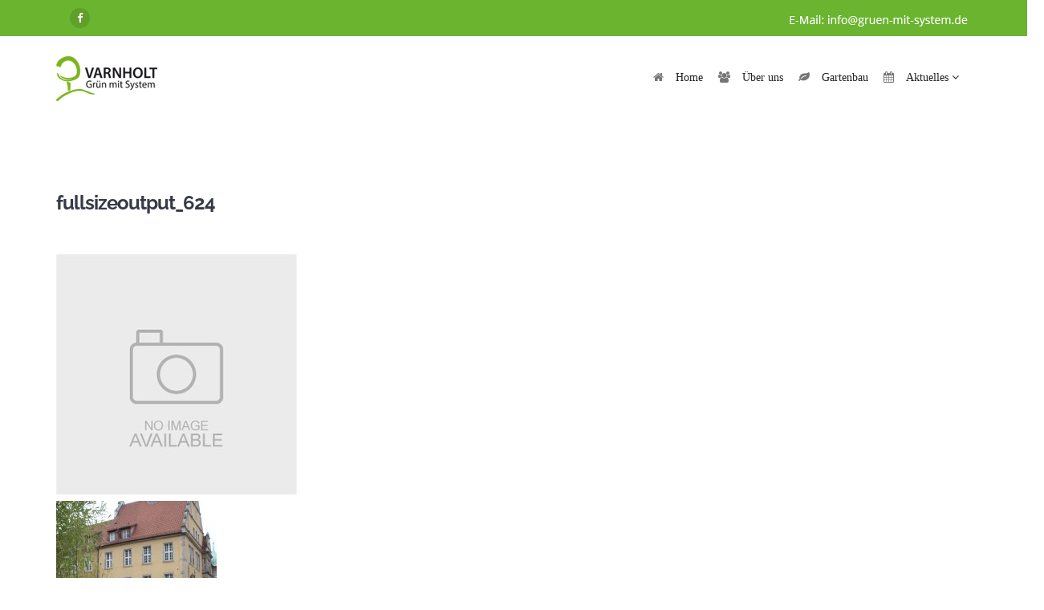

--- FILE ---
content_type: text/html; charset=UTF-8
request_url: https://gruen-mit-system.de/guetersloher-fruehling-21/fullsizeoutput_624/
body_size: 10197
content:
<!DOCTYPE html>
<html lang="de-DE">
<head>
<meta charset="UTF-8" />
<meta name="viewport" content="initial-scale=1, width=device-width" />
<link rel="profile" href="https://gmpg.org/xfn/11" />
<link rel="pingback" href="https://gruen-mit-system.de/xmlrpc.php" />
<meta name='robots' content='index, follow, max-image-preview:large, max-snippet:-1, max-video-preview:-1' />

	<!-- This site is optimized with the Yoast SEO plugin v21.6 - https://yoast.com/wordpress/plugins/seo/ -->
	<title>fullsizeoutput_624 - Varnholt - Grün mit System</title>
	<link rel="canonical" href="https://gruen-mit-system.de/guetersloher-fruehling-21/fullsizeoutput_624/" />
	<meta property="og:locale" content="de_DE" />
	<meta property="og:type" content="article" />
	<meta property="og:title" content="fullsizeoutput_624 - Varnholt - Grün mit System" />
	<meta property="og:url" content="https://gruen-mit-system.de/guetersloher-fruehling-21/fullsizeoutput_624/" />
	<meta property="og:site_name" content="Varnholt - Grün mit System" />
	<meta property="og:image" content="https://gruen-mit-system.de/guetersloher-fruehling-21/fullsizeoutput_624" />
	<meta property="og:image:width" content="683" />
	<meta property="og:image:height" content="1024" />
	<meta property="og:image:type" content="image/jpeg" />
	<meta name="twitter:card" content="summary_large_image" />
	<script type="application/ld+json" class="yoast-schema-graph">{"@context":"https://schema.org","@graph":[{"@type":"WebPage","@id":"https://gruen-mit-system.de/guetersloher-fruehling-21/fullsizeoutput_624/","url":"https://gruen-mit-system.de/guetersloher-fruehling-21/fullsizeoutput_624/","name":"fullsizeoutput_624 - Varnholt - Grün mit System","isPartOf":{"@id":"https://gruen-mit-system.de/#website"},"primaryImageOfPage":{"@id":"https://gruen-mit-system.de/guetersloher-fruehling-21/fullsizeoutput_624/#primaryimage"},"image":{"@id":"https://gruen-mit-system.de/guetersloher-fruehling-21/fullsizeoutput_624/#primaryimage"},"thumbnailUrl":"https://gruen-mit-system.de/wp-content/uploads/2021/03/fullsizeoutput_624.jpeg","datePublished":"2021-03-30T14:21:28+00:00","dateModified":"2021-03-30T14:21:28+00:00","breadcrumb":{"@id":"https://gruen-mit-system.de/guetersloher-fruehling-21/fullsizeoutput_624/#breadcrumb"},"inLanguage":"de-DE","potentialAction":[{"@type":"ReadAction","target":["https://gruen-mit-system.de/guetersloher-fruehling-21/fullsizeoutput_624/"]}]},{"@type":"ImageObject","inLanguage":"de-DE","@id":"https://gruen-mit-system.de/guetersloher-fruehling-21/fullsizeoutput_624/#primaryimage","url":"https://gruen-mit-system.de/wp-content/uploads/2021/03/fullsizeoutput_624.jpeg","contentUrl":"https://gruen-mit-system.de/wp-content/uploads/2021/03/fullsizeoutput_624.jpeg","width":2982,"height":4473},{"@type":"BreadcrumbList","@id":"https://gruen-mit-system.de/guetersloher-fruehling-21/fullsizeoutput_624/#breadcrumb","itemListElement":[{"@type":"ListItem","position":1,"name":"Startseite","item":"https://gruen-mit-system.de/"},{"@type":"ListItem","position":2,"name":"Gütersloher Frühling – 18. März bis 16. Mai 2021","item":"https://gruen-mit-system.de/guetersloher-fruehling-21/"},{"@type":"ListItem","position":3,"name":"fullsizeoutput_624"}]},{"@type":"WebSite","@id":"https://gruen-mit-system.de/#website","url":"https://gruen-mit-system.de/","name":"Varnholt - Grün mit System","description":"","potentialAction":[{"@type":"SearchAction","target":{"@type":"EntryPoint","urlTemplate":"https://gruen-mit-system.de/?s={search_term_string}"},"query-input":"required name=search_term_string"}],"inLanguage":"de-DE"}]}</script>
	<!-- / Yoast SEO plugin. -->



<link id='omgf-preload-0' rel='preload' href='//gruen-mit-system.de/wp-content/uploads/omgf/redux-google-fonts-smof_data/open-sans-italic-latin.woff2' as='font' type='font/woff2' crossorigin />
<link id='omgf-preload-1' rel='preload' href='//gruen-mit-system.de/wp-content/uploads/omgf/redux-google-fonts-smof_data/open-sans-normal-latin.woff2' as='font' type='font/woff2' crossorigin />
<link rel='stylesheet' id='wp-block-library-css' href='https://gruen-mit-system.de/wp-includes/css/dist/block-library/style.min.css?ver=6.4.1' type='text/css' media='all' />
<style id='classic-theme-styles-inline-css' type='text/css'>
/*! This file is auto-generated */
.wp-block-button__link{color:#fff;background-color:#32373c;border-radius:9999px;box-shadow:none;text-decoration:none;padding:calc(.667em + 2px) calc(1.333em + 2px);font-size:1.125em}.wp-block-file__button{background:#32373c;color:#fff;text-decoration:none}
</style>
<style id='global-styles-inline-css' type='text/css'>
body{--wp--preset--color--black: #000000;--wp--preset--color--cyan-bluish-gray: #abb8c3;--wp--preset--color--white: #ffffff;--wp--preset--color--pale-pink: #f78da7;--wp--preset--color--vivid-red: #cf2e2e;--wp--preset--color--luminous-vivid-orange: #ff6900;--wp--preset--color--luminous-vivid-amber: #fcb900;--wp--preset--color--light-green-cyan: #7bdcb5;--wp--preset--color--vivid-green-cyan: #00d084;--wp--preset--color--pale-cyan-blue: #8ed1fc;--wp--preset--color--vivid-cyan-blue: #0693e3;--wp--preset--color--vivid-purple: #9b51e0;--wp--preset--gradient--vivid-cyan-blue-to-vivid-purple: linear-gradient(135deg,rgba(6,147,227,1) 0%,rgb(155,81,224) 100%);--wp--preset--gradient--light-green-cyan-to-vivid-green-cyan: linear-gradient(135deg,rgb(122,220,180) 0%,rgb(0,208,130) 100%);--wp--preset--gradient--luminous-vivid-amber-to-luminous-vivid-orange: linear-gradient(135deg,rgba(252,185,0,1) 0%,rgba(255,105,0,1) 100%);--wp--preset--gradient--luminous-vivid-orange-to-vivid-red: linear-gradient(135deg,rgba(255,105,0,1) 0%,rgb(207,46,46) 100%);--wp--preset--gradient--very-light-gray-to-cyan-bluish-gray: linear-gradient(135deg,rgb(238,238,238) 0%,rgb(169,184,195) 100%);--wp--preset--gradient--cool-to-warm-spectrum: linear-gradient(135deg,rgb(74,234,220) 0%,rgb(151,120,209) 20%,rgb(207,42,186) 40%,rgb(238,44,130) 60%,rgb(251,105,98) 80%,rgb(254,248,76) 100%);--wp--preset--gradient--blush-light-purple: linear-gradient(135deg,rgb(255,206,236) 0%,rgb(152,150,240) 100%);--wp--preset--gradient--blush-bordeaux: linear-gradient(135deg,rgb(254,205,165) 0%,rgb(254,45,45) 50%,rgb(107,0,62) 100%);--wp--preset--gradient--luminous-dusk: linear-gradient(135deg,rgb(255,203,112) 0%,rgb(199,81,192) 50%,rgb(65,88,208) 100%);--wp--preset--gradient--pale-ocean: linear-gradient(135deg,rgb(255,245,203) 0%,rgb(182,227,212) 50%,rgb(51,167,181) 100%);--wp--preset--gradient--electric-grass: linear-gradient(135deg,rgb(202,248,128) 0%,rgb(113,206,126) 100%);--wp--preset--gradient--midnight: linear-gradient(135deg,rgb(2,3,129) 0%,rgb(40,116,252) 100%);--wp--preset--font-size--small: 13px;--wp--preset--font-size--medium: 20px;--wp--preset--font-size--large: 36px;--wp--preset--font-size--x-large: 42px;--wp--preset--spacing--20: 0.44rem;--wp--preset--spacing--30: 0.67rem;--wp--preset--spacing--40: 1rem;--wp--preset--spacing--50: 1.5rem;--wp--preset--spacing--60: 2.25rem;--wp--preset--spacing--70: 3.38rem;--wp--preset--spacing--80: 5.06rem;--wp--preset--shadow--natural: 6px 6px 9px rgba(0, 0, 0, 0.2);--wp--preset--shadow--deep: 12px 12px 50px rgba(0, 0, 0, 0.4);--wp--preset--shadow--sharp: 6px 6px 0px rgba(0, 0, 0, 0.2);--wp--preset--shadow--outlined: 6px 6px 0px -3px rgba(255, 255, 255, 1), 6px 6px rgba(0, 0, 0, 1);--wp--preset--shadow--crisp: 6px 6px 0px rgba(0, 0, 0, 1);}:where(.is-layout-flex){gap: 0.5em;}:where(.is-layout-grid){gap: 0.5em;}body .is-layout-flow > .alignleft{float: left;margin-inline-start: 0;margin-inline-end: 2em;}body .is-layout-flow > .alignright{float: right;margin-inline-start: 2em;margin-inline-end: 0;}body .is-layout-flow > .aligncenter{margin-left: auto !important;margin-right: auto !important;}body .is-layout-constrained > .alignleft{float: left;margin-inline-start: 0;margin-inline-end: 2em;}body .is-layout-constrained > .alignright{float: right;margin-inline-start: 2em;margin-inline-end: 0;}body .is-layout-constrained > .aligncenter{margin-left: auto !important;margin-right: auto !important;}body .is-layout-constrained > :where(:not(.alignleft):not(.alignright):not(.alignfull)){max-width: var(--wp--style--global--content-size);margin-left: auto !important;margin-right: auto !important;}body .is-layout-constrained > .alignwide{max-width: var(--wp--style--global--wide-size);}body .is-layout-flex{display: flex;}body .is-layout-flex{flex-wrap: wrap;align-items: center;}body .is-layout-flex > *{margin: 0;}body .is-layout-grid{display: grid;}body .is-layout-grid > *{margin: 0;}:where(.wp-block-columns.is-layout-flex){gap: 2em;}:where(.wp-block-columns.is-layout-grid){gap: 2em;}:where(.wp-block-post-template.is-layout-flex){gap: 1.25em;}:where(.wp-block-post-template.is-layout-grid){gap: 1.25em;}.has-black-color{color: var(--wp--preset--color--black) !important;}.has-cyan-bluish-gray-color{color: var(--wp--preset--color--cyan-bluish-gray) !important;}.has-white-color{color: var(--wp--preset--color--white) !important;}.has-pale-pink-color{color: var(--wp--preset--color--pale-pink) !important;}.has-vivid-red-color{color: var(--wp--preset--color--vivid-red) !important;}.has-luminous-vivid-orange-color{color: var(--wp--preset--color--luminous-vivid-orange) !important;}.has-luminous-vivid-amber-color{color: var(--wp--preset--color--luminous-vivid-amber) !important;}.has-light-green-cyan-color{color: var(--wp--preset--color--light-green-cyan) !important;}.has-vivid-green-cyan-color{color: var(--wp--preset--color--vivid-green-cyan) !important;}.has-pale-cyan-blue-color{color: var(--wp--preset--color--pale-cyan-blue) !important;}.has-vivid-cyan-blue-color{color: var(--wp--preset--color--vivid-cyan-blue) !important;}.has-vivid-purple-color{color: var(--wp--preset--color--vivid-purple) !important;}.has-black-background-color{background-color: var(--wp--preset--color--black) !important;}.has-cyan-bluish-gray-background-color{background-color: var(--wp--preset--color--cyan-bluish-gray) !important;}.has-white-background-color{background-color: var(--wp--preset--color--white) !important;}.has-pale-pink-background-color{background-color: var(--wp--preset--color--pale-pink) !important;}.has-vivid-red-background-color{background-color: var(--wp--preset--color--vivid-red) !important;}.has-luminous-vivid-orange-background-color{background-color: var(--wp--preset--color--luminous-vivid-orange) !important;}.has-luminous-vivid-amber-background-color{background-color: var(--wp--preset--color--luminous-vivid-amber) !important;}.has-light-green-cyan-background-color{background-color: var(--wp--preset--color--light-green-cyan) !important;}.has-vivid-green-cyan-background-color{background-color: var(--wp--preset--color--vivid-green-cyan) !important;}.has-pale-cyan-blue-background-color{background-color: var(--wp--preset--color--pale-cyan-blue) !important;}.has-vivid-cyan-blue-background-color{background-color: var(--wp--preset--color--vivid-cyan-blue) !important;}.has-vivid-purple-background-color{background-color: var(--wp--preset--color--vivid-purple) !important;}.has-black-border-color{border-color: var(--wp--preset--color--black) !important;}.has-cyan-bluish-gray-border-color{border-color: var(--wp--preset--color--cyan-bluish-gray) !important;}.has-white-border-color{border-color: var(--wp--preset--color--white) !important;}.has-pale-pink-border-color{border-color: var(--wp--preset--color--pale-pink) !important;}.has-vivid-red-border-color{border-color: var(--wp--preset--color--vivid-red) !important;}.has-luminous-vivid-orange-border-color{border-color: var(--wp--preset--color--luminous-vivid-orange) !important;}.has-luminous-vivid-amber-border-color{border-color: var(--wp--preset--color--luminous-vivid-amber) !important;}.has-light-green-cyan-border-color{border-color: var(--wp--preset--color--light-green-cyan) !important;}.has-vivid-green-cyan-border-color{border-color: var(--wp--preset--color--vivid-green-cyan) !important;}.has-pale-cyan-blue-border-color{border-color: var(--wp--preset--color--pale-cyan-blue) !important;}.has-vivid-cyan-blue-border-color{border-color: var(--wp--preset--color--vivid-cyan-blue) !important;}.has-vivid-purple-border-color{border-color: var(--wp--preset--color--vivid-purple) !important;}.has-vivid-cyan-blue-to-vivid-purple-gradient-background{background: var(--wp--preset--gradient--vivid-cyan-blue-to-vivid-purple) !important;}.has-light-green-cyan-to-vivid-green-cyan-gradient-background{background: var(--wp--preset--gradient--light-green-cyan-to-vivid-green-cyan) !important;}.has-luminous-vivid-amber-to-luminous-vivid-orange-gradient-background{background: var(--wp--preset--gradient--luminous-vivid-amber-to-luminous-vivid-orange) !important;}.has-luminous-vivid-orange-to-vivid-red-gradient-background{background: var(--wp--preset--gradient--luminous-vivid-orange-to-vivid-red) !important;}.has-very-light-gray-to-cyan-bluish-gray-gradient-background{background: var(--wp--preset--gradient--very-light-gray-to-cyan-bluish-gray) !important;}.has-cool-to-warm-spectrum-gradient-background{background: var(--wp--preset--gradient--cool-to-warm-spectrum) !important;}.has-blush-light-purple-gradient-background{background: var(--wp--preset--gradient--blush-light-purple) !important;}.has-blush-bordeaux-gradient-background{background: var(--wp--preset--gradient--blush-bordeaux) !important;}.has-luminous-dusk-gradient-background{background: var(--wp--preset--gradient--luminous-dusk) !important;}.has-pale-ocean-gradient-background{background: var(--wp--preset--gradient--pale-ocean) !important;}.has-electric-grass-gradient-background{background: var(--wp--preset--gradient--electric-grass) !important;}.has-midnight-gradient-background{background: var(--wp--preset--gradient--midnight) !important;}.has-small-font-size{font-size: var(--wp--preset--font-size--small) !important;}.has-medium-font-size{font-size: var(--wp--preset--font-size--medium) !important;}.has-large-font-size{font-size: var(--wp--preset--font-size--large) !important;}.has-x-large-font-size{font-size: var(--wp--preset--font-size--x-large) !important;}
.wp-block-navigation a:where(:not(.wp-element-button)){color: inherit;}
:where(.wp-block-post-template.is-layout-flex){gap: 1.25em;}:where(.wp-block-post-template.is-layout-grid){gap: 1.25em;}
:where(.wp-block-columns.is-layout-flex){gap: 2em;}:where(.wp-block-columns.is-layout-grid){gap: 2em;}
.wp-block-pullquote{font-size: 1.5em;line-height: 1.6;}
</style>
<link rel='stylesheet' id='cms-plugin-stylesheet-css' href='https://gruen-mit-system.de/wp-content/plugins/cmssuperheroes/assets/css/cms-style.css?ver=6.4.1' type='text/css' media='all' />
<link rel='stylesheet' id='contact-form-7-css' href='https://gruen-mit-system.de/wp-content/plugins/contact-form-7/includes/css/styles.css?ver=5.8.4' type='text/css' media='all' />
<link rel='stylesheet' id='wp-garden-style-css' href='https://gruen-mit-system.de/wp-content/themes/wp-garden/style.css?ver=6.4.1' type='text/css' media='all' />
<link rel='stylesheet' id='child-style-css' href='https://gruen-mit-system.de/wp-content/themes/wp-garden-child/style.css?ver=6.4.1' type='text/css' media='all' />
<link rel='stylesheet' id='wp-garden-droid-font-css' href='//gruen-mit-system.de/wp-content/uploads/omgf/wp-garden-droid-font/wp-garden-droid-font.css?ver=1668073699' type='text/css' media='all' />
<link rel='stylesheet' id='wp-garden-shadows-font-css' href='//gruen-mit-system.de/wp-content/uploads/omgf/wp-garden-shadows-font/wp-garden-shadows-font.css?ver=1668073699' type='text/css' media='all' />
<link rel='stylesheet' id='bootstrap-css' href='https://gruen-mit-system.de/wp-content/themes/wp-garden/assets/css/bootstrap.min.css?ver=3.3.2' type='text/css' media='all' />
<link rel='stylesheet' id='wp-garden-lightbox-css' href='https://gruen-mit-system.de/wp-content/themes/wp-garden/assets/css/lightbox.min.css?ver=3.3.2' type='text/css' media='all' />
<link rel='stylesheet' id='wp-garden-font-awesome-css' href='https://gruen-mit-system.de/wp-content/themes/wp-garden/assets/css/font-awesome.min.css?ver=4.3.0' type='text/css' media='all' />
<link rel='stylesheet' id='wp-garden-font-ionicons-css' href='https://gruen-mit-system.de/wp-content/themes/wp-garden/assets/css/ionicons.min.css?ver=2.0.1' type='text/css' media='all' />
<link rel='stylesheet' id='wp-garden-pe-icon-css' href='https://gruen-mit-system.de/wp-content/themes/wp-garden/assets/css/pe-icon-7-stroke.css?ver=1.0.1' type='text/css' media='all' />
<link rel='stylesheet' id='wp-garden-maintenance-css' href='https://gruen-mit-system.de/wp-content/themes/wp-garden/assets/css/maintenance.css?ver=1.0.1' type='text/css' media='all' />
<!--[if lt IE 9]>
<link rel='stylesheet' id='wp-garden-ie-css' href='https://gruen-mit-system.de/wp-content/themes/wp-garden/assets/css/ie.css?ver=20121010' type='text/css' media='all' />
<![endif]-->
<link rel='stylesheet' id='wp-garden-static-css' href='https://gruen-mit-system.de/wp-content/themes/wp-garden/assets/css/static.css?ver=1.0.0' type='text/css' media='all' />
<link rel='stylesheet' id='bsf-Defaults-css' href='https://gruen-mit-system.de/wp-content/uploads/smile_fonts/Defaults/Defaults.css?ver=6.4.1' type='text/css' media='all' />
<link rel='stylesheet' id='redux-google-fonts-smof_data-css' href='//gruen-mit-system.de/wp-content/uploads/omgf/redux-google-fonts-smof_data/redux-google-fonts-smof_data.css?ver=1668073699' type='text/css' media='all' />
<link rel='stylesheet' id='wpgdprc-front-css-css' href='https://gruen-mit-system.de/wp-content/plugins/wp-gdpr-compliance/Assets/css/front.css?ver=1701352228' type='text/css' media='all' />
<style id='wpgdprc-front-css-inline-css' type='text/css'>
:root{--wp-gdpr--bar--background-color: #000000;--wp-gdpr--bar--color: #ffffff;--wp-gdpr--button--background-color: #000000;--wp-gdpr--button--background-color--darken: #000000;--wp-gdpr--button--color: #ffffff;}
</style>
<script type="text/javascript" src="https://gruen-mit-system.de/wp-includes/js/jquery/jquery.min.js?ver=3.7.1" id="jquery-core-js"></script>
<script type="text/javascript" src="https://gruen-mit-system.de/wp-includes/js/jquery/jquery-migrate.min.js?ver=3.4.1" id="jquery-migrate-js"></script>
<script type="text/javascript" src="https://gruen-mit-system.de/wp-content/themes/wp-garden/assets/js/bootstrap.min.js?ver=3.3.2" id="bootstrap-js"></script>
<script type="text/javascript" id="wpgdprc-front-js-js-extra">
/* <![CDATA[ */
var wpgdprcFront = {"ajaxUrl":"https:\/\/gruen-mit-system.de\/wp-admin\/admin-ajax.php","ajaxNonce":"f9d5bf43e7","ajaxArg":"security","pluginPrefix":"wpgdprc","blogId":"1","isMultiSite":"","locale":"de_DE","showSignUpModal":"","showFormModal":"","cookieName":"wpgdprc-consent","consentVersion":"","path":"\/","prefix":"wpgdprc"};
/* ]]> */
</script>
<script type="text/javascript" src="https://gruen-mit-system.de/wp-content/plugins/wp-gdpr-compliance/Assets/js/front.min.js?ver=1701352228" id="wpgdprc-front-js-js"></script>
<link rel="https://api.w.org/" href="https://gruen-mit-system.de/wp-json/" /><link rel="alternate" type="application/json" href="https://gruen-mit-system.de/wp-json/wp/v2/media/2408" /><link rel="alternate" type="application/json+oembed" href="https://gruen-mit-system.de/wp-json/oembed/1.0/embed?url=https%3A%2F%2Fgruen-mit-system.de%2Fguetersloher-fruehling-21%2Ffullsizeoutput_624%2F" />
<link rel="alternate" type="text/xml+oembed" href="https://gruen-mit-system.de/wp-json/oembed/1.0/embed?url=https%3A%2F%2Fgruen-mit-system.de%2Fguetersloher-fruehling-21%2Ffullsizeoutput_624%2F&#038;format=xml" />
<style type="text/css" data-type="cms_shortcodes-custom-css">form.wpcf7-form{padding:0px 0px}</style><meta name="generator" content="Powered by Visual Composer - drag and drop page builder for WordPress."/>
<!--[if lte IE 9]><link rel="stylesheet" type="text/css" href="https://gruen-mit-system.de/wp-content/plugins/js_composer/assets/css/vc_lte_ie9.min.css" media="screen"><![endif]--><!--[if IE  8]><link rel="stylesheet" type="text/css" href="https://gruen-mit-system.de/wp-content/plugins/js_composer/assets/css/vc-ie8.min.css" media="screen"><![endif]--><meta name="generator" content="Powered by Slider Revolution 6.6.18 - responsive, Mobile-Friendly Slider Plugin for WordPress with comfortable drag and drop interface." />
<link rel="icon" href="https://gruen-mit-system.de/wp-content/uploads/2022/12/cropped-VARN_Icon-32x32.png" sizes="32x32" />
<link rel="icon" href="https://gruen-mit-system.de/wp-content/uploads/2022/12/cropped-VARN_Icon-192x192.png" sizes="192x192" />
<link rel="apple-touch-icon" href="https://gruen-mit-system.de/wp-content/uploads/2022/12/cropped-VARN_Icon-180x180.png" />
<meta name="msapplication-TileImage" content="https://gruen-mit-system.de/wp-content/uploads/2022/12/cropped-VARN_Icon-270x270.png" />
<script>function setREVStartSize(e){
			//window.requestAnimationFrame(function() {
				window.RSIW = window.RSIW===undefined ? window.innerWidth : window.RSIW;
				window.RSIH = window.RSIH===undefined ? window.innerHeight : window.RSIH;
				try {
					var pw = document.getElementById(e.c).parentNode.offsetWidth,
						newh;
					pw = pw===0 || isNaN(pw) || (e.l=="fullwidth" || e.layout=="fullwidth") ? window.RSIW : pw;
					e.tabw = e.tabw===undefined ? 0 : parseInt(e.tabw);
					e.thumbw = e.thumbw===undefined ? 0 : parseInt(e.thumbw);
					e.tabh = e.tabh===undefined ? 0 : parseInt(e.tabh);
					e.thumbh = e.thumbh===undefined ? 0 : parseInt(e.thumbh);
					e.tabhide = e.tabhide===undefined ? 0 : parseInt(e.tabhide);
					e.thumbhide = e.thumbhide===undefined ? 0 : parseInt(e.thumbhide);
					e.mh = e.mh===undefined || e.mh=="" || e.mh==="auto" ? 0 : parseInt(e.mh,0);
					if(e.layout==="fullscreen" || e.l==="fullscreen")
						newh = Math.max(e.mh,window.RSIH);
					else{
						e.gw = Array.isArray(e.gw) ? e.gw : [e.gw];
						for (var i in e.rl) if (e.gw[i]===undefined || e.gw[i]===0) e.gw[i] = e.gw[i-1];
						e.gh = e.el===undefined || e.el==="" || (Array.isArray(e.el) && e.el.length==0)? e.gh : e.el;
						e.gh = Array.isArray(e.gh) ? e.gh : [e.gh];
						for (var i in e.rl) if (e.gh[i]===undefined || e.gh[i]===0) e.gh[i] = e.gh[i-1];
											
						var nl = new Array(e.rl.length),
							ix = 0,
							sl;
						e.tabw = e.tabhide>=pw ? 0 : e.tabw;
						e.thumbw = e.thumbhide>=pw ? 0 : e.thumbw;
						e.tabh = e.tabhide>=pw ? 0 : e.tabh;
						e.thumbh = e.thumbhide>=pw ? 0 : e.thumbh;
						for (var i in e.rl) nl[i] = e.rl[i]<window.RSIW ? 0 : e.rl[i];
						sl = nl[0];
						for (var i in nl) if (sl>nl[i] && nl[i]>0) { sl = nl[i]; ix=i;}
						var m = pw>(e.gw[ix]+e.tabw+e.thumbw) ? 1 : (pw-(e.tabw+e.thumbw)) / (e.gw[ix]);
						newh =  (e.gh[ix] * m) + (e.tabh + e.thumbh);
					}
					var el = document.getElementById(e.c);
					if (el!==null && el) el.style.height = newh+"px";
					el = document.getElementById(e.c+"_wrapper");
					if (el!==null && el) {
						el.style.height = newh+"px";
						el.style.display = "block";
					}
				} catch(e){
					console.log("Failure at Presize of Slider:" + e)
				}
			//});
		  };</script>
<style type="text/css" title="dynamic-css" class="options-output">#cshero-header.header-fixed #cshero-header-logo a img{height:45px;}.page-title{background-color:#F7F8FA;background-image:url('https://gruen-mit-system.de/wp-content/themes/wp-garden/assets/images/bg-page-title.jpg');}.page-title.page-title-parallax .overlay{background-color:#F7F8FA;}footer #cshero-footer-top{background-color:#444444;}a{color:#ffffff;}a{color:#ffffff;}a{color:#333333;}footer #cshero-footer-bottom{background-color:#222222;}a{color:#6f4792;}a:hover{color:#363A47;}body{font-family:"Open Sans";line-height:28px;font-weight:normal;font-style:normal;color:#767676;font-size:14px;}body h1{font-family:Raleway;line-height:39.6px;font-weight:normal;font-style:normal;color:#222222;font-size:22px;}body h2{font-family:Raleway;line-height:36px;font-weight:normal;font-style:normal;color:#222222;font-size:20px;}body h3{font-family:Raleway;line-height:32.4px;font-weight:normal;font-style:normal;color:#222222;font-size:18px;}body h4{font-family:Raleway;line-height:28.8px;font-weight:normal;font-style:normal;color:#222222;font-size:16px;}body h5{font-family:Raleway;line-height:25.2px;font-weight:normal;font-style:normal;color:#222222;font-size:14px;}body h6{font-family:Raleway;line-height:25.2px;font-weight:normal;font-style:normal;color:#222222;font-size:14px;}</style><noscript><style type="text/css"> .wpb_animate_when_almost_visible { opacity: 1; }</style></noscript></head>
<body data-rsssl=1 class="attachment attachment-template-default single single-attachment postid-2408 attachmentid-2408 attachment-jpeg wpb-js-composer js-comp-ver-4.12.1 vc_responsive">
<div id="page" class="">
	<header id="masthead" class="site-header">
		<div id="cshero-header-top" style="display:">
    <div class="container">
        <div class="row">
             <div class="top-left col-xs-12 col-sm-6 col-md-6 col-lg-6"><aside id="cs_social_widget-1" class=" widget widget_cs_social_widget"><ul class='cs-social default text-left'><li><a target="_blank" data-rel="tooltip" data-placement="bottom" data-original-title="Facebook" href="https://www.facebook.com/Baumschule-Varnholt-206164726250735/"><i class="fa fa-facebook"></i></a></li></ul></aside></div>
             <div class="info col-xs-12 col-sm-6 col-md-6 col-lg-6"><aside id="text-1" class="widget widget_text">			<div class="textwidget"><ul>
<li><img class="alignnone size-full wp-image-2234" src="https://gruen-mit-system.de/wp-content/uploads/2019/03/font-open-sans-weiss.png" alt="" width="227" height="23" /></li>
</ul></div>
		</aside></div>
        </div>
    </div>
</div>
<div id="cshero-header" class="cshero-main-header  ">
    <div class="container">
        <div class="row">
            <div id="cshero-header-logo" class="col-xs-12 col-sm-3 col-md-3 col-lg-3">
                <a href="https://gruen-mit-system.de/"><img alt="" src="https://gruen-mit-system.de/wp-content/uploads/2016/10/16059_VARN_Logo_V1.png"></a>
            </div>
            <div id="cshero-header-navigation" class="col-xs-12 col-sm-9 col-md-9 col-lg-9 ">
                <nav id="site-navigation" class="main-navigation collapse">
                    <div class="menu-primary-container"><ul id="menu-primary-menu" class="nav-menu menu-main-menu"><li id="menu-item-1462" class="fa fa-home menu-item menu-item-type-post_type menu-item-object-page menu-item-home menu-item-1462"><a href="https://gruen-mit-system.de/"><span>Home</span></a></li>
<li id="menu-item-1464" class="fa fa-users menu-item menu-item-type-post_type menu-item-object-page menu-item-1464"><a href="https://gruen-mit-system.de/ueber-uns/"><span>Über uns</span></a></li>
<li id="menu-item-1461" class="fa fa-leaf menu-item menu-item-type-post_type menu-item-object-page menu-item-1461"><a href="https://gruen-mit-system.de/gartenbau/"><span>Gartenbau</span></a></li>
<li id="menu-item-2513" class="fa fa-calendar menu-item menu-item-type-taxonomy menu-item-object-category menu-item-has-children menu-item-2513"><a href="https://gruen-mit-system.de/category/aktuelles/"><span>Aktuelles</span></a>
<ul class="sub-menu">
	<li id="menu-item-2512" class="menu-item menu-item-type-taxonomy menu-item-object-category menu-item-2512"><a href="https://gruen-mit-system.de/category/archiv/"><span>Archiv</span></a></li>
</ul>
</li>
</ul></div>                </nav>
            </div>
            <!-- <div id="cshero-menu-mobile" class="collapse navbar-collapse"><i class="fa fa-bars"></i></div> -->
             <button type="button" class="navbar-toggle btn-navbar collapsed" data-toggle="collapse" data-target="#site-navigation" id="cshero-menu-mobile">
                <span aria-hidden="true" class="fa fa-bars"></span>
            </button>
        </div>
    </div>
</div>
<!-- #site-navigation -->	</header><!-- #masthead -->
    	<div id="main"><div class="container">
    <div class="content-blog-box clearfix">
        <div class="row">
                        
            <div id="primary" class="col-xs-12 col-sm-12 col-md-12 col-lg-12">
                <div id="content" role="main">

                    
                        
<article id="post-2408" class="post-2408 attachment type-attachment status-inherit hentry">
	<div class="entry-blog-single">
		<div class="blog-header">
			<div class="info">
				<div class="blog-categories">
					    <ul>
            </ul>
    				</div>
				<h2 class="blog-title">
			    	<p>
			    		fullsizeoutput_624			    	</p>
			    </h2>
			    
				<div class="blog-detail">
					    <ul>
                                    </ul>
    				</div>
			</div>
			<div class="blog-feature blog-feature-image">
				<img src="https://gruen-mit-system.de/wp-content/themes/wp-garden/assets/images/no-image.jpg" alt="fullsizeoutput_624" />			</div>
			<div class="blog-content">
				<p class="attachment"><a href='https://gruen-mit-system.de/wp-content/uploads/2021/03/fullsizeoutput_624.jpeg'><img fetchpriority="high" decoding="async" width="200" height="300" src="https://gruen-mit-system.de/wp-content/uploads/2021/03/fullsizeoutput_624-200x300.jpeg" class="attachment-medium size-medium" alt="" srcset="https://gruen-mit-system.de/wp-content/uploads/2021/03/fullsizeoutput_624-200x300.jpeg 200w, https://gruen-mit-system.de/wp-content/uploads/2021/03/fullsizeoutput_624-768x1152.jpeg 768w, https://gruen-mit-system.de/wp-content/uploads/2021/03/fullsizeoutput_624-683x1024.jpeg 683w, https://gruen-mit-system.de/wp-content/uploads/2021/03/fullsizeoutput_624-624x936.jpeg 624w" sizes="(max-width: 200px) 100vw, 200px" /></a></p>
			</div>
			<!-- .entry-content -->
		</div>
	</div>
	<!-- .entry-blog -->
</article>
<!-- #post -->

                        	<nav class="navigation post-navigation" role="navigation" style="display:none;">
		<div class="nav-links clearfix ">
						
			</div><!-- .nav-links -->
	</nav><!-- .navigation -->
	
                        
<div id="comments" class="comments-area">
		
	
</div><!-- #comments -->

                    
                </div><!-- #content -->
            </div><!-- #primary -->
                    </div>
    </div>
</div>
        </div><!-- #main -->
			<footer>
                                    <div id="cshero-footer-top">
                        <div class="container">
                            <div class="row">
                                <div class="col-xs-12 col-sm-6 col-md-4 col-lg-4 widget-footer"><aside id="text-6" class="widget widget_text">			<div class="textwidget"><p><img width="125" style="border-width: 0px;" src="https://gruen-mit-system.de/wp-content/uploads/2016/10/16059_VARN_Logo_V1_weiss.png" border="0" />
</br></p>

<p>
   <span itemprop="name" style="color:#ffffff"> <strong>Varnholt – Grün mit System</strong></span>
   <div itemprop="address" itemscope itemtype="http://schema.org/PostalAddress">
     <span itemprop="streetAddress" style="color:#ffffff"> Haverkamp 79</span> <br>
     <span itemprop="postalCode" style="color:#ffffff">33334</span>
	   <span itemprop="addressLocality" style="color:#ffffff"> Gütersloh </span>
<br>
<br>
   </div>
<span style="color:#ffffff">Telefon (Gartenbau):</span> <span itemprop="telephone" style="color:#ffffff">05241 9986765</span><br>
<span style="color:#ffffff">Fax:</span> <span itemprop="faxNumber" style="color:#ffffff">05241 9986764</span><br>
<img class="alignnone size-full wp-image-2234" src="https://gruen-mit-system.de/wp-content/uploads/2019/03/font-open-sans-weiss.png" alt="" width="227" height="23" />
</p></div>
		</aside></div>
                                <div class="col-xs-12 col-sm-6 col-md-4 col-lg-4 widget-footer"><aside id="text-7" class="widget widget_text">			<div class="textwidget"><span style="color:#ffffff"><strong>Rückruf-Service:</strong></br>
Sie haben eine Frage? Geben Sie einfach Ihre Kontaktdaten an und wir rufen Sie zurück oder nehmen Sie über das <a style="color: #ffffff;" href="https://gruen-mit-system.de/kontakt/"><u>Kontaktformular</u></a> Kontakt zu uns auf.</br>

<div class="wpcf7 no-js" id="wpcf7-f1712-o1" lang="de-DE" dir="ltr">
<div class="screen-reader-response"><p role="status" aria-live="polite" aria-atomic="true"></p> <ul></ul></div>
<form action="/guetersloher-fruehling-21/fullsizeoutput_624/#wpcf7-f1712-o1" method="post" class="wpcf7-form init" aria-label="Kontaktformular" novalidate="novalidate" data-status="init">
<div style="display: none;">
<input type="hidden" name="_wpcf7" value="1712" />
<input type="hidden" name="_wpcf7_version" value="5.8.4" />
<input type="hidden" name="_wpcf7_locale" value="de_DE" />
<input type="hidden" name="_wpcf7_unit_tag" value="wpcf7-f1712-o1" />
<input type="hidden" name="_wpcf7_container_post" value="0" />
<input type="hidden" name="_wpcf7_posted_data_hash" value="" />
</div>
<p>Name:<br />
<span style="color:#333333"><span class="wpcf7-form-control-wrap" data-name="Name"><input size="40" class="wpcf7-form-control wpcf7-text wpcf7-validates-as-required" aria-required="true" aria-invalid="false" value="" type="text" name="Name" /></span></span>
</p>
<p>Ihre Telefonnummer:<br />
<span style="color:#333333"><span class="wpcf7-form-control-wrap" data-name="telephone"><input size="40" class="wpcf7-form-control wpcf7-text wpcf7-validates-as-required" aria-required="true" aria-invalid="false" value="" type="text" name="telephone" /></span></span>
</p>
<p>Ihre E-Mail-Adresse:<br />
<span style="color:#333333"><span class="wpcf7-form-control-wrap" data-name="telephone"><input size="40" class="wpcf7-form-control wpcf7-text wpcf7-validates-as-required" aria-required="true" aria-invalid="false" value="" type="text" name="telephone" /></span></span>
</p>
<p>Ihr Anliegen:<br />
<span style="color:#333333"><span class="wpcf7-form-control-wrap" data-name="telephone"><input size="40" class="wpcf7-form-control wpcf7-text wpcf7-validates-as-required" aria-required="true" aria-invalid="false" value="" type="text" name="telephone" /></span></span>
</p>
<p><span id="wpcf7-6971574c9a3c7-wrapper" class="wpcf7-form-control-wrap website-wrap" ><input type="hidden" name="website-time-start" value="1769035596"><input type="hidden" name="website-time-check" value="4"><label for="website" class="hp-message">Bitte lasse dieses Feld leer.</label><input id="website"  placeholder="state"  class="wpcf7-form-control wpcf7-text website" type="text" name="website" value="" size="40" tabindex="-1" autocomplete="off" /></span>
</p>
<p><span id="wpcf7-6971574c9a47f-wrapper" class="wpcf7-form-control-wrap region-568-wrap" ><input type="hidden" name="region-568-time-start" value="1769035596"><input type="hidden" name="region-568-time-check" value="4"><label for="bundesland" class="hp-message">Bitte lasse dieses Feld leer.</label><input id="bundesland"  placeholder="state"  class="wpcf7-form-control wpcf7-text region" type="text" name="region-568" value="" size="40" tabindex="-1" autocomplete="off" /></span>
</p>
<p><span style="color:#ffffff"><span class="wpcf7-form-control-wrap wpgdprc"><span class="wpcf7-form-control wpcf7-wpgdprc wpcf7-validates-as-required"><span class="wpcf7-list-item"><input type="checkbox" name="wpgdprc" value="1" aria-required="true" aria-invalid="false" /><span class="wpcf7-list-item-label">Mit der Nutzung dieses Formulars erklären Sie sich mit der Speicherung und Verarbeitung Ihrer Daten durch diese Website einverstanden.</span></span></span>    </span></span>
</p>
<p><span style="color:#333333"><input class="wpcf7-form-control wpcf7-submit has-spinner" type="submit" value="Senden" /></span>
</p><div class="wpcf7-response-output" aria-hidden="true"></div>
</form>
</div>
<span></div>
		</aside></div>
                                <div class="col-xs-12 col-sm-6 col-md-4 col-lg-4 widget-footer"><aside class="widget widget_text">			<div class="textwidget"><span style="color:#ffffff"><strong>Pflanzenberatung:</strong></br>
Termine nach telefonischer Vereinbarung. </br>
</div>
		</aside></div>
                            </div>
                        </div>
                    </div>
                                <div id="cshero-footer-bottom">
                     <div class="container">
                         <div class="row">
                             <div class="col-xs-12 col-sm-12 col-md-6 col-lg-6 footer-bottom-widget text-left">© 2017 <a href="https://gruen-mit-system.de" >Varnholt - Grün mit System</a></div>
                             <div class="col-xs-12 col-sm-12 col-md-6 col-lg-6 footer-bottom-widget footer-menu"><aside id="nav_menu-2" class="widget widget_nav_menu"><div class="menu-footer-container"><ul id="menu-footer" class="menu"><li id="menu-item-2202" class="menu-item menu-item-type-post_type menu-item-object-page menu-item-2202"><a href="https://gruen-mit-system.de/datenschutz/">Datenschutz</a></li>
<li id="menu-item-1703" class="menu-item menu-item-type-post_type menu-item-object-page menu-item-1703"><a href="https://gruen-mit-system.de/impressum/">Impressum</a></li>
</ul></div></aside></div>
                         </div>
                     </div>
                </div>
		</footer><!-- #site-footer -->
        </div><!-- #page -->
	
		<script>
			window.RS_MODULES = window.RS_MODULES || {};
			window.RS_MODULES.modules = window.RS_MODULES.modules || {};
			window.RS_MODULES.waiting = window.RS_MODULES.waiting || [];
			window.RS_MODULES.defered = true;
			window.RS_MODULES.moduleWaiting = window.RS_MODULES.moduleWaiting || {};
			window.RS_MODULES.type = 'compiled';
		</script>
		<style id='wpcf7-6971574c9a3c7-inline-inline-css' type='text/css'>
#wpcf7-6971574c9a3c7-wrapper {display:none !important; visibility:hidden !important;}
</style>
<style id='wpcf7-6971574c9a47f-inline-inline-css' type='text/css'>
#wpcf7-6971574c9a47f-wrapper {display:none !important; visibility:hidden !important;}
</style>
<link rel='stylesheet' id='rs-plugin-settings-css' href='https://gruen-mit-system.de/wp-content/plugins/revslider/public/assets/css/rs6.css?ver=6.6.18' type='text/css' media='all' />
<style id='rs-plugin-settings-inline-css' type='text/css'>
#rs-demo-id {}
</style>
<script type="text/javascript" src="https://gruen-mit-system.de/wp-content/plugins/contact-form-7/includes/swv/js/index.js?ver=5.8.4" id="swv-js"></script>
<script type="text/javascript" id="contact-form-7-js-extra">
/* <![CDATA[ */
var wpcf7 = {"api":{"root":"https:\/\/gruen-mit-system.de\/wp-json\/","namespace":"contact-form-7\/v1"}};
/* ]]> */
</script>
<script type="text/javascript" src="https://gruen-mit-system.de/wp-content/plugins/contact-form-7/includes/js/index.js?ver=5.8.4" id="contact-form-7-js"></script>
<script type="text/javascript" src="https://gruen-mit-system.de/wp-content/plugins/revslider/public/assets/js/rbtools.min.js?ver=6.6.18" defer async id="tp-tools-js"></script>
<script type="text/javascript" src="https://gruen-mit-system.de/wp-content/plugins/revslider/public/assets/js/rs6.min.js?ver=6.6.18" defer async id="revmin-js"></script>
<script type="text/javascript" src="https://gruen-mit-system.de/wp-content/themes/wp-garden-child/js/owl.carousel.min.js?ver=2.2.0" id="owl.carousel-js"></script>
<script type="text/javascript" src="https://gruen-mit-system.de/wp-content/themes/wp-garden-child/js/varnholt.js?ver=1.0.1" id="varnholt-js-js"></script>
<script type="text/javascript" src="https://gruen-mit-system.de/wp-content/themes/wp-garden/assets/js/jquery.parallax-1.1.3.js?ver=1.1.3" id="parallax-js"></script>
<script type="text/javascript" id="wp-garden-main-js-extra">
/* <![CDATA[ */
var CMSOptions = {"menu_sticky":"1","menu_sticky_tablets":"","paralax":"1","back_to_top":"1"};
/* ]]> */
</script>
<script type="text/javascript" src="https://gruen-mit-system.de/wp-content/themes/wp-garden/assets/js/main.js?ver=1.0.0" id="wp-garden-main-js"></script>
<script type="text/javascript" src="https://gruen-mit-system.de/wp-content/themes/wp-garden/assets/js/menu.js?ver=1.0.0" id="wp-garden-menu-js"></script>
<script type="text/javascript" src="https://gruen-mit-system.de/wp-content/themes/wp-garden/assets/js/lightbox-plus-jquery.js?ver=1.0.0" id="wp-garden-lightbox-js"></script>
</body>
</html>


--- FILE ---
content_type: text/css
request_url: https://gruen-mit-system.de/wp-content/themes/wp-garden-child/style.css?ver=6.4.1
body_size: 18791
content:
/*
 Theme Name:   Wp Garden Child
 Theme URI:    http://themeforest.net/user/wpstrong/portfolio
 Description:  In 2015, Creating a magazine website with WordPress has never been easier.
 Author:       CMSSuperHeroes
 Author URI:   http://cmssuperheroes.com
 Template:     wp-garden
 Version:      1.0.1
 Tags:         black, green, white, light, dark, two-columns, three-columns, left-sidebar, right-sidebar, fixed-layout, responsive-layout, custom-background, custom-header, custom-menu, editor-style, featured-images, flexible-header, full-width-template, microformats, post-formats, rtl-language-support, sticky-post, theme-options, translation-ready, accessibility-ready
 Text Domain:  wp-garden
*/

/*
* Einbettung Webfonts
*/

/* open-sans-300 - latin */
@font-face {
  font-family: "Open Sans";
  font-style: normal;
  font-weight: 300;
  src: url("../fonts/open-sans-v15-latin-300.eot"); /* IE9 Compat Modes */
  src: local("Open Sans Light"), local("OpenSans-Light"),
    url("../fonts/open-sans-v15-latin-300.eot?#iefix")
      format("embedded-opentype"),
    /* IE6-IE8 */ url("../fonts/open-sans-v15-latin-300.woff2") format("woff2"),
    /* Super Modern Browsers */ url("../fonts/open-sans-v15-latin-300.woff")
      format("woff"),
    /* Modern Browsers */ url("../fonts/open-sans-v15-latin-300.ttf")
      format("truetype"),
    /* Safari, Android, iOS */
      url("../fonts/open-sans-v15-latin-300.svg#OpenSans") format("svg"); /* Legacy iOS */
}
/* open-sans-regular - latin */
@font-face {
  font-family: "Open Sans";
  font-style: normal;
  font-weight: 400;
  src: url("../fonts/open-sans-v15-latin-regular.eot"); /* IE9 Compat Modes */
  src: local("Open Sans Regular"), local("OpenSans-Regular"),
    url("../fonts/open-sans-v15-latin-regular.eot?#iefix")
      format("embedded-opentype"),
    /* IE6-IE8 */ url("../fonts/open-sans-v15-latin-regular.woff2")
      format("woff2"),
    /* Super Modern Browsers */ url("../fonts/open-sans-v15-latin-regular.woff")
      format("woff"),
    /* Modern Browsers */ url("../fonts/open-sans-v15-latin-regular.ttf")
      format("truetype"),
    /* Safari, Android, iOS */
      url("../fonts/open-sans-v15-latin-regular.svg#OpenSans") format("svg"); /* Legacy iOS */
}
/* open-sans-italic - latin */
@font-face {
  font-family: "Open Sans";
  font-style: italic;
  font-weight: 400;
  src: url("../fonts/open-sans-v15-latin-italic.eot"); /* IE9 Compat Modes */
  src: local("Open Sans Italic"), local("OpenSans-Italic"),
    url("../fonts/open-sans-v15-latin-italic.eot?#iefix")
      format("embedded-opentype"),
    /* IE6-IE8 */ url("../fonts/open-sans-v15-latin-italic.woff2")
      format("woff2"),
    /* Super Modern Browsers */ url("../fonts/open-sans-v15-latin-italic.woff")
      format("woff"),
    /* Modern Browsers */ url("../fonts/open-sans-v15-latin-italic.ttf")
      format("truetype"),
    /* Safari, Android, iOS */
      url("../fonts/open-sans-v15-latin-italic.svg#OpenSans") format("svg"); /* Legacy iOS */
}
/* open-sans-600 - latin */
@font-face {
  font-family: "Open Sans";
  font-style: normal;
  font-weight: 600;
  src: url("../fonts/open-sans-v15-latin-600.eot"); /* IE9 Compat Modes */
  src: local("Open Sans SemiBold"), local("OpenSans-SemiBold"),
    url("../fonts/open-sans-v15-latin-600.eot?#iefix")
      format("embedded-opentype"),
    /* IE6-IE8 */ url("../fonts/open-sans-v15-latin-600.woff2") format("woff2"),
    /* Super Modern Browsers */ url("../fonts/open-sans-v15-latin-600.woff")
      format("woff"),
    /* Modern Browsers */ url("../fonts/open-sans-v15-latin-600.ttf")
      format("truetype"),
    /* Safari, Android, iOS */
      url("../fonts/open-sans-v15-latin-600.svg#OpenSans") format("svg"); /* Legacy iOS */
}
/* open-sans-700 - latin */
@font-face {
  font-family: "Open Sans";
  font-style: normal;
  font-weight: 700;
  src: url("../fonts/open-sans-v15-latin-700.eot"); /* IE9 Compat Modes */
  src: local("Open Sans Bold"), local("OpenSans-Bold"),
    url("../fonts/open-sans-v15-latin-700.eot?#iefix")
      format("embedded-opentype"),
    /* IE6-IE8 */ url("../fonts/open-sans-v15-latin-700.woff2") format("woff2"),
    /* Super Modern Browsers */ url("../fonts/open-sans-v15-latin-700.woff")
      format("woff"),
    /* Modern Browsers */ url("../fonts/open-sans-v15-latin-700.ttf")
      format("truetype"),
    /* Safari, Android, iOS */
      url("../fonts/open-sans-v15-latin-700.svg#OpenSans") format("svg"); /* Legacy iOS */
}

/* raleway-300 - latin */
@font-face {
  font-family: "Raleway";
  font-style: normal;
  font-weight: 300;
  src: url("../fonts/raleway-v12-latin-300.eot"); /* IE9 Compat Modes */
  src: local("Raleway Light"), local("Raleway-Light"),
    url("../fonts/raleway-v12-latin-300.eot?#iefix") format("embedded-opentype"),
    /* IE6-IE8 */ url("../fonts/raleway-v12-latin-300.woff2") format("woff2"),
    /* Super Modern Browsers */ url("../fonts/raleway-v12-latin-300.woff")
      format("woff"),
    /* Modern Browsers */ url("../fonts/raleway-v12-latin-300.ttf")
      format("truetype"),
    /* Safari, Android, iOS */ url("../fonts/raleway-v12-latin-300.svg#Raleway")
      format("svg"); /* Legacy iOS */
}
/* raleway-regular - latin */
@font-face {
  font-family: "Raleway";
  font-style: normal;
  font-weight: 400;
  src: url("../fonts/raleway-v12-latin-regular.eot"); /* IE9 Compat Modes */
  src: local("Raleway"), local("Raleway-Regular"),
    url("../fonts/raleway-v12-latin-regular.eot?#iefix")
      format("embedded-opentype"),
    /* IE6-IE8 */ url("../fonts/raleway-v12-latin-regular.woff2")
      format("woff2"),
    /* Super Modern Browsers */ url("../fonts/raleway-v12-latin-regular.woff")
      format("woff"),
    /* Modern Browsers */ url("../fonts/raleway-v12-latin-regular.ttf")
      format("truetype"),
    /* Safari, Android, iOS */
      url("../fonts/raleway-v12-latin-regular.svg#Raleway") format("svg"); /* Legacy iOS */
}
/* raleway-600 - latin */
@font-face {
  font-family: "Raleway";
  font-style: normal;
  font-weight: 600;
  src: url("../fonts/raleway-v12-latin-600.eot"); /* IE9 Compat Modes */
  src: local("Raleway SemiBold"), local("Raleway-SemiBold"),
    url("../fonts/raleway-v12-latin-600.eot?#iefix") format("embedded-opentype"),
    /* IE6-IE8 */ url("../fonts/raleway-v12-latin-600.woff2") format("woff2"),
    /* Super Modern Browsers */ url("../fonts/raleway-v12-latin-600.woff")
      format("woff"),
    /* Modern Browsers */ url("../fonts/raleway-v12-latin-600.ttf")
      format("truetype"),
    /* Safari, Android, iOS */ url("../fonts/raleway-v12-latin-600.svg#Raleway")
      format("svg"); /* Legacy iOS */
}
/* raleway-700 - latin */
@font-face {
  font-family: "Raleway";
  font-style: normal;
  font-weight: 700;
  src: url("../fonts/raleway-v12-latin-700.eot"); /* IE9 Compat Modes */
  src: local("Raleway Bold"), local("Raleway-Bold"),
    url("../fonts/raleway-v12-latin-700.eot?#iefix") format("embedded-opentype"),
    /* IE6-IE8 */ url("../fonts/raleway-v12-latin-700.woff2") format("woff2"),
    /* Super Modern Browsers */ url("../fonts/raleway-v12-latin-700.woff")
      format("woff"),
    /* Modern Browsers */ url("../fonts/raleway-v12-latin-700.ttf")
      format("truetype"),
    /* Safari, Android, iOS */ url("../fonts/raleway-v12-latin-700.svg#Raleway")
      format("svg"); /* Legacy iOS */
}

/* roboto-300 - latin */
@font-face {
  font-family: "Roboto";
  font-style: normal;
  font-weight: 300;
  src: url("../fonts/roboto-v18-latin-300.eot"); /* IE9 Compat Modes */
  src: local("Roboto Light"), local("Roboto-Light"),
    url("../fonts/roboto-v18-latin-300.eot?#iefix") format("embedded-opentype"),
    /* IE6-IE8 */ url("../fonts/roboto-v18-latin-300.woff2") format("woff2"),
    /* Super Modern Browsers */ url("../fonts/roboto-v18-latin-300.woff")
      format("woff"),
    /* Modern Browsers */ url("../fonts/roboto-v18-latin-300.ttf")
      format("truetype"),
    /* Safari, Android, iOS */ url("../fonts/roboto-v18-latin-300.svg#Roboto")
      format("svg"); /* Legacy iOS */
}
/* roboto-regular - latin */
@font-face {
  font-family: "Roboto";
  font-style: normal;
  font-weight: 400;
  src: url("../fonts/roboto-v18-latin-regular.eot"); /* IE9 Compat Modes */
  src: local("Roboto"), local("Roboto-Regular"),
    url("../fonts/roboto-v18-latin-regular.eot?#iefix")
      format("embedded-opentype"),
    /* IE6-IE8 */ url("../fonts/roboto-v18-latin-regular.woff2") format("woff2"),
    /* Super Modern Browsers */ url("../fonts/roboto-v18-latin-regular.woff")
      format("woff"),
    /* Modern Browsers */ url("../fonts/roboto-v18-latin-regular.ttf")
      format("truetype"),
    /* Safari, Android, iOS */
      url("../fonts/roboto-v18-latin-regular.svg#Roboto") format("svg"); /* Legacy iOS */
}
/* roboto-500 - latin */
@font-face {
  font-family: "Roboto";
  font-style: normal;
  font-weight: 500;
  src: url("../fonts/roboto-v18-latin-500.eot"); /* IE9 Compat Modes */
  src: local("Roboto Medium"), local("Roboto-Medium"),
    url("../fonts/roboto-v18-latin-500.eot?#iefix") format("embedded-opentype"),
    /* IE6-IE8 */ url("../fonts/roboto-v18-latin-500.woff2") format("woff2"),
    /* Super Modern Browsers */ url("../fonts/roboto-v18-latin-500.woff")
      format("woff"),
    /* Modern Browsers */ url("../fonts/roboto-v18-latin-500.ttf")
      format("truetype"),
    /* Safari, Android, iOS */ url("../fonts/roboto-v18-latin-500.svg#Roboto")
      format("svg"); /* Legacy iOS */
}
/* roboto-700 - latin */
@font-face {
  font-family: "Roboto";
  font-style: normal;
  font-weight: 700;
  src: url("../fonts/roboto-v18-latin-700.eot"); /* IE9 Compat Modes */
  src: local("Roboto Bold"), local("Roboto-Bold"),
    url("../fonts/roboto-v18-latin-700.eot?#iefix") format("embedded-opentype"),
    /* IE6-IE8 */ url("../fonts/roboto-v18-latin-700.woff2") format("woff2"),
    /* Super Modern Browsers */ url("../fonts/roboto-v18-latin-700.woff")
      format("woff"),
    /* Modern Browsers */ url("../fonts/roboto-v18-latin-700.ttf")
      format("truetype"),
    /* Safari, Android, iOS */ url("../fonts/roboto-v18-latin-700.svg#Roboto")
      format("svg"); /* Legacy iOS */
}

.gm-style {
  font: 400 11px "Raleway", "Helvetica Neue", Helvetica, Arial, sans-serif;
}

/**********************************************************************************
 Navbar
**********************************************************************************/

#cshero-header nav.main-navigation ul.menu-main-menu > li > a i {
  display: inline;
  width: auto;
  margin: 0 3px 0 0;
}
.fa.menu-item::before {
  position: relative;
  z-index: 2;
}
.fa.menu-item:hover::before,
.fa.current-menu-item::before {
  color: #fff;
}
#cshero-header
  #cshero-header-navigation
  nav#site-navigation
  ul#menu-primary-menu
  > li
  > a
  span.fontawesome-text {
  padding: 0 !important;
}

#cshero-header
  #cshero-header-navigation
  nav#site-navigation
  ul#menu-primary-menu
  > li.menu-item-has-children
  > a
  span
  span::after {
  display: none;
}
@media screen and (min-width: 991px) {
  #cshero-header
    #cshero-header-navigation
    nav#site-navigation
    ul#menu-primary-menu
    > li
    > a:hover
    span,
  #cshero-header
    #cshero-header-navigation
    nav#site-navigation
    ul#menu-primary-menu
    > li.current-menu-item
    > a
    span {
    border-left: 2em solid #6ab42f;
    margin-left: -2em;
    z-index: 1;
  }
}
@media screen and (max-width: 991px) {
  #cshero-header #cshero-header-navigation.collapse nav#site-navigation ul li {
    display: list-item;
  }
  .fa.menu-item::before {
    position: absolute;
    margin-left: 0.5em;
  }
}
/**********************************************************************************
 Footer
**********************************************************************************/
#cshero-footer-top {
  font-weight: normal;
}
#cshero-footer-top .wpcf7-list-item-label {
  color: #fff;
  font-size: 14px;
}

/**********************************************************************************
 Slider
**********************************************************************************/

/*.tp-caption.Fashion-BigDisplay, .Fashion-BigDisplay,
.tp-caption.Fashion-TextBlock, .Fashion-TextBlock {
  text-transform: none !important;
}*/

/**********************************************************************************
 Portfolio
**********************************************************************************/

.single-portfolio
  .portfolio-single
  #primary
  article.portfolio
  .info-portfolio
  nav.navigation {
  padding: 20px 0 30px !important;
}

.single-portfolio .portfolio-single #primary .content-port {
  padding: 0 !important;
}

.single-portfolio .portfolio-single #primary .portfolio-content h1 {
  color: #222 !important;
  font-family: "Raleway", "Helvetica Neue", Helvetica, Arial, sans-serif;
  font-size: 28px !important;
  font-weight: 600 !important;
  margin: 0 0 10px;
}

/**********************************************************************************
 Startseite
**********************************************************************************/
.template-cms_fancybox_single--services .cms-fancyboxes-body h3 {
  text-transform: none !important;
}

.template-cms_carousel--service
  .owl-item
  .cms-carousel-item
  .cms-carousel-title {
  bottom: 0 !important;
  left: 0 !important;
  position: relative !important;
  right: 0 !important;
}

.template-cms_carousel--service
  .owl-item
  .cms-carousel-item
  .cms-carousel-title
  a {
  background-color: #6a6a6a !important;
  height: auto !important;
  min-height: 43px;
  line-height: 23px !important;
  padding: 9px 0;
}

.ultimate-map-wrapper {
  margin-bottom: 0 !important;
}

/**********************************************************************************
 Leistungen Carousel
**********************************************************************************/
.leistungen:after {
  content: ".";
  clear: both;
  display: block;
  visibility: hidden;
  height: 0px;
}

.leistungen.owl-carousel {
  display: none;
  position: relative;
  width: 100%;
}

.leistungen.owl-carousel .owl-wrapper-outer {
  overflow: hidden;
  position: relative;
  width: 100%;
}

.leistungen.owl-carousel .owl-wrapper,
.leistungen.owl-carousel .owl-item {
  backface-visibility: hidden;
  transform: translate3d(0px, 0px, 0px);
}

.leistungen.owl-carousel .owl-wrapper {
  display: none;
  position: relative;
  transform: translate3d(0px, 0px, 0px);
}

.leistungen.owl-carousel .owl-wrapper::after {
  clear: both;
  content: ".";
  display: block;
  height: 0;
  line-height: 0;
  visibility: hidden;
}

.leistungen.owl-carousel .owl-item {
  float: left;
  position: relative;
}

.leistungen .item {
  margin: 15px 0 21px;
  cursor: pointer;
  text-align: center;
  position: relative;
  transition: height 0.5s ease-out;
  -ms-transition: height 0.5s ease-out;
  -moz-transition: height 0.5s ease-out;
  -webkit-transition: height 0.5s ease-out;
  -o-transition: height 0.5s ease-out;
}

.leistungen .item.hover,
.leistungen .item.open {
  z-index: 1000;
}

.leistungen .item-content {
  display: none;
  position: absolute;
  padding: 15px 0 5px;
  top: 0;
  left: 0;
  width: 100%;
  border-top: 1px solid #ddd;
  border-bottom: 1px solid #ddd;
  font-size: 14px;
  text-align: left;
}

.leistungen .item-content .item-content-title {
  font-size: 16px;
  font-weight: bold;
  padding-bottom: 4px;
  display: block;
  margin: 0;
}

.leistungen .item-content-title {
  color: #222222;
  font-family: Raleway;
  font-size: 18px;
  font-style: normal;
  font-weight: normal;
  line-height: 32.4px;
}

.leistungen .item.hover .item-content,
.leistungen .item.open .item-content {
  display: block;
}

.leistungen .item-header {
  border-bottom: 2px solid transparent;
}

.leistungen .item.hover .item-header,
.leistungen .item.open .item-header {
  border-color: #6ab42f;
}

.leistungen .item-content-image {
  margin-bottom: 35px;
  width: 100%;
}

@media screen and (min-width: 768px) {
  .leistungen .item-content-image {
    margin-bottom: 10px;
  }
}

/**********************************************************************************
 Blog
**********************************************************************************/
.single.single-post article .entry-blog-single .blog-feature-image:hover img,
.page.page-child article .entry-blog-single .blog-feature-image:hover img,
.entry-blog .blog-feature-image:hover img,
.entry-blog .blog-gallery:hover img,
.entry-blog-single .blog-feature-image:hover img,
.entry-blog-single .blog-gallery:hover img,
.template-cms_carousel--service
  .owl-item:hover
  .cms-carousel-item
  .cms-grid-media
  img {
  opacity: 1 !important;
  transform: none !important;
}

/**********************************************************************************
 Bestellformular
**********************************************************************************/
body form.wpcf7-form {
  padding: 0;
}

#varn-products {
  margin-top: 50px;
  margin-bottom: 80px;
}

.varn-product {
  padding: 30px 0;
  border-bottom: 1px solid #eee;
  position: relative;
}

.varn-product-content {
  font-size: 13px;
  line-height: 1.5;
  padding-right: 15px;
}

.varn-product-footer {
  margin-top: 15px;
}

.varn-product-price,
.varn-product-count {
  width: 50%;
  display: inline-block;
}

.varn-product-price span,
.varn-product-count span {
  color: #000;
  font-size: 80%;
}

.varn-product-count {
  text-align: right;
  position: relative;
}

.varn-product-count span {
  position: absolute;
  right: 4px;
  top: -25px;
}

.varn-product-count input {
  border: 1px solid #767676;
  padding: 0 4px;
}

.varn-product-count input {
  width: 50px;
  /*position: absolute;
    right: 15px;
    bottom: 31px;*/
}

body .form-horizontal .control-label {
  color: #222222;
  font-family: Raleway;
  padding-top: 3px;
  cursor: pointer;
}

body .form-control {
  border-radius: 0;
}

body .form-control:focus {
  border-color: #6ab42f;
  box-shadow: 0 1px 1px rgba(0, 0, 0, 0.075) inset,
    0 0 8px rgba(157, 231, 98, 0.6);
}

.form-btn-send {
  text-align: right;
  margin-top: 45px;
}

body .btn-green {
  background-color: #6ab42f;
  color: #fff;
  border-radius: 0;
}

body .btn-green:hover,
body .btn-green:focus {
  background-color: #519b16;
  color: #fff;
}

body div.wpcf7 .ajax-loader {
  bottom: 8px;
  position: absolute;
  right: 200px;
}

body div.wpcf7-response-output {
  margin: 30px 0 0 0;
}

body div.wpcf7-validation-errors {
  border: 2px solid #f00;
  color: #f00;
}

body .div.wpcf7-mail-sent-ok {
  border: 2px solid #6ab42f;
  color: #6ab42f;
}

form.wpcf7-form .checkbox input[type="checkbox"] {
  margin-left: -25px;
  margin-top: 0;
}

.varn-product-versandkosten-text {
  margin: 35px 0 35px -10px;
}

@media only screen and (max-width: 767px) {
  .varn-product-image {
    margin-bottom: 20px;
  }
}


--- FILE ---
content_type: text/css
request_url: https://gruen-mit-system.de/wp-content/themes/wp-garden/assets/css/static.css?ver=1.0.0
body_size: 210932
content:
/* -------------------------------------------------------------
  Sass CSS3 Mixins! The Cross-Browser CSS3 Sass Library
  By: Matthieu Aussaguel, http://www.mynameismatthieu.com, @matthieu_tweets

  List of CSS3 Sass Mixins File to be @imported and @included as you need

  The purpose of this library is to facilitate the use of CSS3 on different browsers avoiding HARD TO READ and NEVER
  ENDING css files

  note: All CSS3 Properties are being supported by Safari 5
  more info: http://www.findmebyip.com/litmus/#css3-properties

  Mixins available:
    -   css3-prefix             - arguments: Property, Value
    -   background-gradient     - arguments: Start Color: #3C3C3C, End Color: #999999
    -   background-horizontal   - arguments: Start Color: #3C3C3C, End Color: #999999
    -   background-radial       - arguments: Start Color: #FFFFFF, Start position: 0%, End Color: #000000, End position: 100%
    -   background-size         - arguments: Width: 100%, Height: 100%
    -   background-opacity      - arguments: Color: #000, Opacity: .85
    -   border-radius           - arguments: Radius: 5px
    -   border-radius-separate  - arguments: Top Left: 5px, Top Right: 5px, Bottom Left: 5px, Bottom Right: 5px
    -   box                     - arguments: Orientation: horizontal, Pack: center, Align: center
    -   box-rgba                - arguments: R: 60, G: 3, B: 12, Opacity: 0.23, Color: #3C3C3C
    -   box-shadow              - arguments: X: 2px, Y: 2px, Blur: 5px, Color: rgba(0,0,0,.4)
    -   box-sizing              - arguments: Type: border-box
    -   columns                 - arguments: Count: 3, Gap: 10
    -   double-borders          - arguments: Color One: #3C3C3C, Color Two: #999999, Radius: 0
    -   flex                    - arguments: Value: 1
    -   flip                    - arguments: ScaleX: -1
    -   font-face               - arguments: Font Family: myFont, Eot File Src: myFont.eot, Woff File Src: myFont.woff, Ttf File Src: myFont.ttf
    -   opacity                 - arguments: Opacity: 0.5
    -   outline radius          - arguments: Radius: 5px
    -   resize                  - arguments: Direction: both
    -   rotate                  - arguments: Degree: 0, M11: 0, M12: 0, M21: 0, M22: 0
    CSS Matrix Rotation Calculator http://www.boogdesign.com/examples/transforms/matrix-calculator.html
    -   text-shadow             - arguments: X: 2px, Y: 2px, Blur: 5px, Color: rgba(0,0,0,.4)
    -   transform               - arguments: Parameters: null
    -   transform-style         - arguments: Style: preserve-3d
    -   transition              - Default arguments: What: all, Length: 1s, Easing: ease-in-out
    -                            - Examples: @include transition (all 2s ease-in-out);
    -                                        @include transition (opacity 1s ease-in 2s, width 2s ease-out);
    -   triple-borders          - arguments: Color One: #3C3C3C, Color Two: #999999, Color Three: #000000, Radius: 0
    -   keyframes               - arguments: Animation name
                                - content:   Animation css
    -   animation               - arguments: name duration timing-function delay iteration-count direction fill-mode play-state
                                             (http://www.w3schools.com/cssref/css3_pr_animation.asp)

------------------------------------------------------------- *//* ADDS A BROWSER PREFIX TO THE PROPERTY *//*--------------------------------------------------------------
>>> TABLE OF CONTENTS
----------------------------------------------------------------

1 - Document
  1.1 - Table
  1.2 - Form
  1.3 - Navigation
2 - Structure
  2.1 - Header
  2.2 - Footer
  2.3 - Main Content
3 - Posts
4 - Pages
5 - Elements
  5.1 - Portfolios
  5.2 - Progress Bar
  5.3 - Gallery_slides
  5.4 - Fancy Icon
  5.5 - Testimonials
  5.6 - Blockquote
  5.7 - Dropcaps
  5.8 - Accordion
  5.9 - Tabs
  5.10 - Pricing
  5.11 - Teams
  5.12 - Typography
6 - Sidebar
  6.1 - Widget
7 - WooCommercer
8 - Responsive
/*------------------------------------------------------------*//*------------------------------
    2.3 - Main Content
------------------------------*//*============*//*--------------------------------------------------------------
					1 Document
--------------------------------------------------------------*//*------------------------------
		1.1 Table
------------------------------*//*--------------------------------------------------------------
						5 - Elements
--------------------------------------------------------------*//*------------------------------
		5.1 - Portfolios
------------------------------*//*------------------------------
  2.3 Footer
------------------------------*//*--------------------------------------------------------------
3 - Posts
--------------------------------------------------------------*//*--------------------------------------------------------------
					3 - Pages
--------------------------------------------------------------*//*--------------------------------------------------------------
2 - Structure
--------------------------------------------------------------*//*------------------------------
  2.1 Header
------------------------------*//* Images *//* ==========================================================================
    Style Main Menu
========================================================================== *//*
-----> Minimum width of 992 pixels.
*//*--------------------------------------------------------------
          6 - Sidebar
--------------------------------------------------------------*//*------------------------------
    6.1 - Widget
------------------------------*//*--------------------------------------------------------------
					7 - WooCommercer
--------------------------------------------------------------*//*--------------------------------------------------------------
          8 - Responsive
--------------------------------------------------------------*/body .vc_row[data-vc-full-width]{overflow:visible;}body{font-family:'Open Sans';color:#767676;background-attachment:fixed;background-size:cover;background-position:center;}body.search .search-garden{padding:80px 0px;}body.search .search-garden .not-found .entry-header .entry-title{text-align:center;font-weight:bold;}body.search .search-garden .not-found .entry-content p{text-align:center;margin-bottom:20px;}body.error404 .not-found{padding:80px 0px 122px;}body.error404 .not-found .entry-title{font-size:24px;color:#242424;text-align:center;font-family:Raleway;font-style:normal;text-transform:uppercase;font-weight:900 !important;}body.error404 .not-found .entry-content{margin-top:25px;text-align:center;}body.error404 .not-found .entry-content p{font-size:16px;font-family:"Droid Serif", Georgia, "Times New Roman", serif;color:#767676 !important;font-weight:normal;font-style:italic;margin-bottom:33px;}body.error404 .not-found .entry-content a{border-radius:2px !important;padding:9.5px 23.5px !important;color:#fff !important;text-transform:capitalize;font-weight:600;font-family:raleway;font-size:12px !important;background-color:#6ab42f;}body.error404 .not-found .entry-content a:hover{text-decoration:none;color:#528c24;}body.error404 .not-found .entry-content a:focus{text-decoration:none;outline:none;}a{color:#6f4792;}a:hover{color:#6ab42f;}.widget_nav_menu ul.menu li a{color:#333;}.widget_nav_menu ul.menu li a:hover{color:#6ab42f;text-decoration:none;}.widget_nav_menu ul.menu li a:focus{color:#6ab42f;text-decoration:none;outline:none;}.widget_nav_menu ul.menu li ul.sub-menu{width:inherit !important;}.widget_nav_menu ul.menu li ul.sub-menu li aside.widget_newsletterwidget{border:none !important;padding:0px !important;}.widget_nav_menu > ul,.widget_nav_menu ol{padding-left:5px;}p{line-height:1.8;}html,body,div,span,object,iframe,h1,h2,h3,h4,h5,h6,p,blockquote,pre,abbr,address,cite,code,del,dfn,em,img,ins,kbd,q,samp,small,strong,sub,sup,var,b,i,dl,dt,dd,ol,ul,li,fieldset,form,label,legend,table,caption,tbody,tfoot,thead,tr,th,td,article,aside,canvas,details,figcaption,figure,footer,header,hgroup,menu,nav,section,summary,time,mark,audio,video,embed,object{-moz-osx-font-smoothing:grayscale;text-rendering:optimizelegibility;}#cms-loadding{background-color:#fff;position:fixed;text-align:center;top:0px;bottom:0px;left:0px;right:0px;z-index:10;}#cms-loadding .ball,#cms-loadding .loader{text-align:center;}#cms-loadding .ball img,#cms-loadding .loader img{position:absolute;top:50%;left:50%;-webkit-transform:translateY(-50%);-khtml-transform:translateY(-50%);-moz-transform:translateY(-50%);-ms-transform:translateY(-50%);-o-transform:translateY(-50%);transform:translateY(-50%);/* BACKGROUND GRADIENT *//* TRANSFORM STYLE */}.no-container > div .entry-content > .row{margin-left:0;margin-right:0;}img#wpstats{display:block;margin:0 auto 24px;}.call-to-active button,.call-to-active a{border:none !important;}.call-to-active button.btn-default,.call-to-active a.btn-default{background-color:#222;-webkit-transition:background-color 0.4s ease 0s;-khtml-transition:background-color 0.4s ease 0s;-moz-transition:background-color 0.4s ease 0s;-ms-transition:background-color 0.4s ease 0s;-o-transition:background-color 0.4s ease 0s;transition:background-color 0.4s ease 0s;/* BACKGROUND GRADIENT *//* TRIPLE BORDERS */}.call-to-active button.btn-primary,.call-to-active a.btn-primary{background-color:#6ab42f;-webkit-transition:background-color 0.4s ease 0s;-khtml-transition:background-color 0.4s ease 0s;-moz-transition:background-color 0.4s ease 0s;-ms-transition:background-color 0.4s ease 0s;-o-transition:background-color 0.4s ease 0s;transition:background-color 0.4s ease 0s;/* BACKGROUND GRADIENT *//* TRIPLE BORDERS */}.call-to-active button.btn-primary:hover,.call-to-active a.btn-primary:hover{background-color:#5aa320 !important;-webkit-transition:background-color 0.4s ease 0s;-khtml-transition:background-color 0.4s ease 0s;-moz-transition:background-color 0.4s ease 0s;-ms-transition:background-color 0.4s ease 0s;-o-transition:background-color 0.4s ease 0s;transition:background-color 0.4s ease 0s;/* BACKGROUND GRADIENT *//* TRIPLE BORDERS */}.vc_btn3{font-family:"Raleway", "Helvetica Neue", Helvetica, Arial, sans-serif;font-weight:600;text-transform:none;}.vc_btn3.btn-new-xs{padding:10px 22px !important;font-size:11px !important;}.vc_btn3.btn-new-sm{padding:11px 24px !important;font-size:12px !important;}.vc_btn3.btn-new-md{padding:15.5px 34px !important;font-size:17px !important;}.vc_btn3.btn-new-lg{padding:17px 34px !important;font-size:20px !important;}.vc_tta-accordion .vc_tta-panel-heading{border-bottom:2px solid #ededed !important;border-radius:0px !important;}.vc_tta-accordion .vc_active .vc_tta-panel-heading{border-bottom:none !important;}.vc_tta-accordion .vc_tta-panel .vc_tta-panel-body{border-bottom-color:#f5f5f5 !important;border-left-color:#f5f5f5 !important;border-right-color:#f5f5f5 !important;border-top-color:#6ab42f !important;}.vc_tta-accordion .vc_tta-panel .vc_tta-controls-icon{top:39% !important;}iframe{width:100%;}.archive-title .vcard a{text-transform:capitalize;text-decoration:none;color:inherit;}.archive-title .vcard a:focus{outline:none;text-decoration:none;}.archive-title .vcard a:hover{color:#6ab42f !important;text-decoration:none;}.information{margin-top:30px;background-color:#fff;padding:18px 40px 19px;border-top:3px solid #6ab42f;}.information ul{padding:0px 15px;margin:0px;list-style:outside none none;}.information ul li{font-weight:bold;padding:8px 0px;border-bottom:1px solid #ededed;color:#222;margin:0px;position:relative;}.information ul li:last-child{border-bottom:0px none;}.information ul li span{font-weight:400;position:absolute;right:0px;}.cms-overlay-color{position:absolute;top:0px;bottom:0px;left:0px;right:0px;}.no-headtop{border-top:4px solid #6ab42f;}.image-style-down figure{max-width:100%;}.image-style-down figure img{margin:-20px auto -140px;}.image-style-up figure{max-width:100%;}.image-style-up figure img{margin:-195px auto -1px;}.content-tabs img.alignright{margin:5px 0px 10px 20px;max-width:150px;}.content-tabs img.alignleft{margin:5px 20px 10px 0px;max-width:150px;}.number-contact{max-width:500px;margin-left:auto !important;margin-right:auto !important;}.page-full-width p{padding-bottom:20px;}.more-style .wpb_wrapper p{font-family:"Droid Serif", Georgia, "Times New Roman", serif;font-size:15px;}img{box-shadow:none !important;}.table-bordered tbody tr td{border-top:1px solid #cdd2d8;}.table-element{width:100%;/*------------------------------
	1.2 Form
------------------------------*/}.table-element.table-striped tbody tr td{border-top:1px solid #cdd2d8;}.table-element.table-bordered tbody tr{border:1px solid #e6e6e6;}.table-element thead{background-color:#ededed;}.table-element thead tr th{border-bottom-width:1px;}.table-element.table-striped > tbody > tr:nth-of-type(2n+1){background-color:#ededed;}.table-element tr td,.table-element tr th{padding:10px;}form.wpcf7-form{padding:0px 35px;}.contact input{margin-top:30px;background-color:transparent;color:#767676;border:2px solid #ededed;font-size:13px;height:40px;width:100%;display:block;padding:2px 14px 3px !important;-webkit-transition:border-color 0.4s ease 0s;-khtml-transition:border-color 0.4s ease 0s;-moz-transition:border-color 0.4s ease 0s;-ms-transition:border-color 0.4s ease 0s;-o-transition:border-color 0.4s ease 0s;transition:border-color 0.4s ease 0s;/* BACKGROUND GRADIENT *//* TRIPLE BORDERS */}.contact input.sub{border:0px none;color:#fff;background-color:#6ab42f;font-weight:600;font-size:17px;margin-bottom:22px;border-radius:2px;height:51px;font-weight:600;text-transform:none;font-family:"Raleway", "Helvetica Neue", Helvetica, Arial, sans-serif;-webkit-transition:background-color 0.4s ease 0s;-khtml-transition:background-color 0.4s ease 0s;-moz-transition:background-color 0.4s ease 0s;-ms-transition:background-color 0.4s ease 0s;-o-transition:background-color 0.4s ease 0s;transition:background-color 0.4s ease 0s;/* BACKGROUND GRADIENT *//* TRIPLE BORDERS */}.contact input.sub:hover{background-color:#5aa320;-webkit-transition:background-color 0.4s ease 0s;-khtml-transition:background-color 0.4s ease 0s;-moz-transition:background-color 0.4s ease 0s;-ms-transition:background-color 0.4s ease 0s;-o-transition:background-color 0.4s ease 0s;transition:background-color 0.4s ease 0s;/* BACKGROUND GRADIENT *//* TRIPLE BORDERS */}.contact input:focus{border-color:#6ab42f;-webkit-transition:border-color 0.4s ease 0s;-khtml-transition:border-color 0.4s ease 0s;-moz-transition:border-color 0.4s ease 0s;-ms-transition:border-color 0.4s ease 0s;-o-transition:border-color 0.4s ease 0s;transition:border-color 0.4s ease 0s;/* BACKGROUND GRADIENT *//* TRIPLE BORDERS */}.contact input:focus:not([readonly])::-moz-placeholder{color:#bababa;filter:alpha(opacity=100);-ms-filter:"progid:DXImageTransform.Microsoft.Alpha(Opacity=100)";-webkit-opacity:1;-khtml-opacity:1;-moz-opacity:1;-ms-opacity:1;-o-opacity:1;opacity:1;/* BACKGROUND GRADIENT *//* OUTLINE RADIUS */-webkit-transition:color 0.4s ease 0s;-khtml-transition:color 0.4s ease 0s;-moz-transition:color 0.4s ease 0s;-ms-transition:color 0.4s ease 0s;-o-transition:color 0.4s ease 0s;transition:color 0.4s ease 0s;/* BACKGROUND GRADIENT *//* TRIPLE BORDERS */}.contact input::-moz-placeholder{color:#767676;opacity:1;}.contact input::-ms-placeholder{color:#767676;opacity:1;}.contact input::-webkit-placeholder{color:#767676;opacity:1;}.contact textarea{margin-top:30px;background-color:transparent;color:#767676;border:2px solid #ededed;font-size:13px;height:120px;width:100%;display:block;padding:8px 14px;-webkit-transition:border-color 0.4s ease 0s;-khtml-transition:border-color 0.4s ease 0s;-moz-transition:border-color 0.4s ease 0s;-ms-transition:border-color 0.4s ease 0s;-o-transition:border-color 0.4s ease 0s;transition:border-color 0.4s ease 0s;/* BACKGROUND GRADIENT *//* TRIPLE BORDERS */}.contact textarea:focus{border-color:#6ab42f;-webkit-transition:border-color 0.4s ease 0s;-khtml-transition:border-color 0.4s ease 0s;-moz-transition:border-color 0.4s ease 0s;-ms-transition:border-color 0.4s ease 0s;-o-transition:border-color 0.4s ease 0s;transition:border-color 0.4s ease 0s;/* BACKGROUND GRADIENT *//* TRIPLE BORDERS */}.contact textarea:focus:not([readonly])::-moz-placeholder{color:#bababa;filter:alpha(opacity=100);-ms-filter:"progid:DXImageTransform.Microsoft.Alpha(Opacity=100)";-webkit-opacity:1;-khtml-opacity:1;-moz-opacity:1;-ms-opacity:1;-o-opacity:1;opacity:1;/* BACKGROUND GRADIENT *//* OUTLINE RADIUS */-webkit-transition:color 0.4s ease 0s;-khtml-transition:color 0.4s ease 0s;-moz-transition:color 0.4s ease 0s;-ms-transition:color 0.4s ease 0s;-o-transition:color 0.4s ease 0s;transition:color 0.4s ease 0s;/* BACKGROUND GRADIENT *//* TRIPLE BORDERS */}.contact textarea::-moz-placeholder{color:#767676;opacity:1;}.contact textarea::-ms-placeholder{color:#767676;opacity:1;}.contact textarea::-webkit-placeholder{color:#767676;opacity:1;}.contact .select-garden,.contact .select-service{overflow:hidden;position:relative;}.contact .select-garden:before,.contact .select-service:before{position:absolute;right:0px;bottom:2px;content:'\f0d7';color:#000;font-family:'FontAwesome';font-size:10px;padding:5px 11px;border-right:2px solid #ededed;}.contact .select-garden select,.contact .select-service select{margin-right:-17px;margin-top:30px;background-color:transparent;color:#767676;border:2px solid #ededed;font-size:13px;height:40px;width:111%;display:block;padding:0px 14px 2px;}.contact .select-garden select option,.contact .select-service select option{display:block;padding:8px 16px;clear:both;font-weight:normal;line-height:1;color:#999;margin-bottom:10px;}div.wpcf7-validation-errors{margin-top:0px;margin-left:0px;margin-right:0px;text-align:center;/*------------------------------
    1.3 - Navigation
------------------------------*/}.navigation.post-navigation{padding:30px 0px;}.navigation.post-navigation .nav-links a.btn{background-color:#6ab42f;-webkit-transition:background-color 0.4s ease 0s;-khtml-transition:background-color 0.4s ease 0s;-moz-transition:background-color 0.4s ease 0s;-ms-transition:background-color 0.4s ease 0s;-o-transition:background-color 0.4s ease 0s;transition:background-color 0.4s ease 0s;/* BACKGROUND GRADIENT *//* TRIPLE BORDERS */color:#fff;border:none;}.navigation.post-navigation .nav-links a.btn:hover{background-color:#83cf47;-webkit-transition:background-color 0.4s ease 0s;-khtml-transition:background-color 0.4s ease 0s;-moz-transition:background-color 0.4s ease 0s;-ms-transition:background-color 0.4s ease 0s;-o-transition:background-color 0.4s ease 0s;transition:background-color 0.4s ease 0s;/* BACKGROUND GRADIENT *//* TRIPLE BORDERS */}.navigation.post-navigation .nav-links a.btn.left{float:left;}.navigation.post-navigation .nav-links a.btn.left .fa{margin-right:5px;}.navigation.post-navigation .nav-links a.btn.right{float:right;}.navigation.post-navigation .nav-links a.btn.right .fa{margin-left:5px;}nav.paging-navigation_portfolio{text-align:center;}nav.paging-navigation_portfolio .loop-pagination{margin:13px 0px 4px 0px;}nav.paging-navigation_portfolio .loop-pagination .page-numbers{float:left;height:42px;width:40px;line-height:42px;text-align:center;font-size:15px;background-color:#6ab42f;text-decoration:none;margin-right:4px;font-weight:600;color:#fff;}nav.paging-navigation_portfolio .loop-pagination .page-numbers:last-child{border-top-right-radius:2px;border-bottom-right-radius:2px;}nav.paging-navigation_portfolio .loop-pagination .page-numbers:first-child{border-top-left-radius:2px;border-bottom-left-radius:2px;}nav.paging-navigation_portfolio .loop-pagination .page-numbers:hover{text-decoration:none;}nav.paging-navigation_portfolio .loop-pagination .page-numbers:focus{outline:none;text-decoration:none;}nav.paging-navigation .loop-pagination{margin:60px 0px 42px 0px;}nav.paging-navigation .loop-pagination .page-numbers{float:left;height:42px;width:40px;line-height:42px;text-align:center;font-size:15px;background-color:#6ab42f;text-decoration:none;margin-right:4px;font-weight:600;color:#fff;}nav.paging-navigation .loop-pagination .page-numbers:last-child{border-top-right-radius:2px;border-bottom-right-radius:2px;}nav.paging-navigation .loop-pagination .page-numbers:first-child{border-top-left-radius:2px;border-bottom-left-radius:2px;}nav.paging-navigation .loop-pagination .page-numbers:hover{text-decoration:none;}nav.paging-navigation .loop-pagination .page-numbers:focus{outline:none;text-decoration:none;}#cshero-header-navigation{position:static;}#cshero-header-navigation .main-navigation ul.ping-right{left:auto;right:100%;}#cshero-header-navigation .main-navigation ul.ping-left{left:100%;right:auto;}.wpb_gallery_slides ul.flex-direction-nav li a.flex-prev{height:72px !important;width:57px !important;text-align:center;background-color:rgba(0, 0, 0, 0.1);left:-5px;position:absolute;filter:alpha(opacity=70);-ms-filter:"progid:DXImageTransform.Microsoft.Alpha(Opacity=70)";-webkit-opacity:0.7;-khtml-opacity:0.7;-moz-opacity:0.7;-ms-opacity:0.7;-o-opacity:0.7;opacity:0.7;/* BACKGROUND GRADIENT *//* OUTLINE RADIUS */}.wpb_gallery_slides ul.flex-direction-nav li a.flex-prev:hover{filter:alpha(opacity=100);-ms-filter:"progid:DXImageTransform.Microsoft.Alpha(Opacity=100)";-webkit-opacity:1;-khtml-opacity:1;-moz-opacity:1;-ms-opacity:1;-o-opacity:1;opacity:1;/* BACKGROUND GRADIENT *//* OUTLINE RADIUS */background-color:rgba(0, 0, 0, 0.2);}.wpb_gallery_slides ul.flex-direction-nav li a.flex-prev:before{content:'\f104' !important;font-family:'FontAwesome';font-size:24px;color:#fff;padding:20px;}.wpb_gallery_slides ul.flex-direction-nav li a.flex-next{height:72px !important;width:57px !important;text-align:center;background-color:rgba(0, 0, 0, 0.1);right:-5px;position:absolute;filter:alpha(opacity=70);-ms-filter:"progid:DXImageTransform.Microsoft.Alpha(Opacity=70)";-webkit-opacity:0.7;-khtml-opacity:0.7;-moz-opacity:0.7;-ms-opacity:0.7;-o-opacity:0.7;opacity:0.7;/* BACKGROUND GRADIENT *//* OUTLINE RADIUS */}.wpb_gallery_slides ul.flex-direction-nav li a.flex-next:hover{filter:alpha(opacity=100);-ms-filter:"progid:DXImageTransform.Microsoft.Alpha(Opacity=100)";-webkit-opacity:1;-khtml-opacity:1;-moz-opacity:1;-ms-opacity:1;-o-opacity:1;opacity:1;/* BACKGROUND GRADIENT *//* OUTLINE RADIUS */background-color:rgba(0, 0, 0, 0.2);}.wpb_gallery_slides ul.flex-direction-nav li a.flex-next:before{content:'\f105' !important;font-family:'FontAwesome';font-size:24px;color:#fff;padding:20px;}.flex-control-nav.flex-control-paging{display:none;}::-moz-selection{background:#6ab42f;color:#fff;}::selection{background:#6ab42f;color:#fff;}.template-cms_carousel--service{position:relative;}.template-cms_carousel--service .owl-controls{position:absolute;top:40%;-webkit-transform:translateY(-50%);-khtml-transform:translateY(-50%);-moz-transform:translateY(-50%);-ms-transform:translateY(-50%);-o-transform:translateY(-50%);transform:translateY(-50%);/* BACKGROUND GRADIENT *//* TRANSFORM STYLE */width:100%;}.template-cms_carousel--service .owl-controls .owl-prev i{font-size:20px;position:absolute;left:-20px;height:40px;width:40px;background-color:#6ab42f;text-align:center;line-height:40px;}.template-cms_carousel--service .owl-controls .owl-next i{position:absolute;right:-20px;height:40px;width:40px;background-color:#6ab42f;text-align:center;line-height:40px;font-size:20px;}.template-cms_carousel--service .owl-controls .owl-next i,.template-cms_carousel--service .owl-controls .owl-prev i{color:#fff;}.template-cms_carousel--service .owl-item:hover .cms-carousel-item .cms-grid-media img{filter:alpha(opacity=80);-ms-filter:"progid:DXImageTransform.Microsoft.Alpha(Opacity=80)";-webkit-opacity:0.8;-khtml-opacity:0.8;-moz-opacity:0.8;-ms-opacity:0.8;-o-opacity:0.8;opacity:0.8;/* BACKGROUND GRADIENT *//* OUTLINE RADIUS */-webkit-transform:rotate(-2deg) scale(1.1);-khtml-transform:rotate(-2deg) scale(1.1);-moz-transform:rotate(-2deg) scale(1.1);-ms-transform:rotate(-2deg) scale(1.1);-o-transform:rotate(-2deg) scale(1.1);transform:rotate(-2deg) scale(1.1);/* BACKGROUND GRADIENT *//* TRANSFORM STYLE */-webkit-transition:all 0.5s ease 0s;-khtml-transition:all 0.5s ease 0s;-moz-transition:all 0.5s ease 0s;-ms-transition:all 0.5s ease 0s;-o-transition:all 0.5s ease 0s;transition:all 0.5s ease 0s;/* BACKGROUND GRADIENT *//* TRIPLE BORDERS */}.template-cms_carousel--service .owl-item .cms-carousel-item{position:relative;}.template-cms_carousel--service .owl-item .cms-carousel-item .cms-grid-media{overflow:hidden;}.template-cms_carousel--service .owl-item .cms-carousel-item .cms-grid-media img{border-radius:0px !important;box-shadow:none;-webkit-transition:all 0.5s ease 0s;-khtml-transition:all 0.5s ease 0s;-moz-transition:all 0.5s ease 0s;-ms-transition:all 0.5s ease 0s;-o-transition:all 0.5s ease 0s;transition:all 0.5s ease 0s;/* BACKGROUND GRADIENT *//* TRIPLE BORDERS */}.template-cms_carousel--service .owl-item .cms-carousel-item .cms-carousel-title{position:absolute;bottom:10%;left:10%;right:10%;}.template-cms_carousel--service .owl-item .cms-carousel-item .cms-carousel-title a{background-color:#6ab42f;filter:alpha(opacity=70);-ms-filter:"progid:DXImageTransform.Microsoft.Alpha(Opacity=70)";-webkit-opacity:0.7;-khtml-opacity:0.7;-moz-opacity:0.7;-ms-opacity:0.7;-o-opacity:0.7;opacity:0.7;/* BACKGROUND GRADIENT *//* OUTLINE RADIUS */height:43px;width:100%;float:left;text-align:center;line-height:43px;color:#fff;text-transform:uppercase;font-size:13px;font-weight:600;font-family:"Raleway", "Helvetica Neue", Helvetica, Arial, sans-serif;text-decoration:none;}.template-cms_carousel--service .owl-item .cms-carousel-item .cms-carousel-title a:focus{outline:none;text-decoration:none;}.template-cms_carousel--service .owl-item .cms-carousel-item .cms-carousel-title a:hover{text-decoration:none;}.cms-row-full-width > .no-container > .row{margin-left:0;margin-right:0;}.flexslider{margin-bottom:57px !important;margin:-4px 4px 60px -4px !important;}.flex-direction-nav a{z-index:1 !important;}.tp-mask-wrap{overflow:inherit !important;}img.alignleft,.wp-caption.alignleft{margin:6px 20px 6px 0px;}img.alignright,.wp-caption.alignright{margin:6px 0px 6px 20px;}.category-portfolio{padding:80px 0px;}.single-portfolio{/*------------------------------
		5.2 - Progress Bar
------------------------------*/}.single-portfolio .related{padding:80px 0px 111px;border-bottom:1px solid #ededed;border-top:1px solid #ededed;background-color:#f7f8fa !important;}.single-portfolio .related .cms-related-post .cms-related-post-content article .cms-grid-item{margin-bottom:30px;}.single-portfolio .related .cms-related-post .cms-related-post-content article .cms-grid-item .hidden-info{position:relative;}.single-portfolio .related .cms-related-post .cms-related-post-content article .cms-grid-item .hidden-info .thumbnail{border-radius:0px;padding:0px;margin:0px 0px 10px 0px;border:0px;}.single-portfolio .related .cms-related-post .cms-related-post-content article .cms-grid-item .hidden-info .thumbnail .has-thumbnail img{border-radius:0px;filter:alpha(opacity=100);-ms-filter:"progid:DXImageTransform.Microsoft.Alpha(Opacity=100)";-webkit-opacity:1;-khtml-opacity:1;-moz-opacity:1;-ms-opacity:1;-o-opacity:1;opacity:1;/* BACKGROUND GRADIENT *//* OUTLINE RADIUS */-webkit-transition:opacity 0.4s ease 0s;-khtml-transition:opacity 0.4s ease 0s;-moz-transition:opacity 0.4s ease 0s;-ms-transition:opacity 0.4s ease 0s;-o-transition:opacity 0.4s ease 0s;transition:opacity 0.4s ease 0s;/* BACKGROUND GRADIENT *//* TRIPLE BORDERS */}.single-portfolio .related .cms-related-post .cms-related-post-content article .cms-grid-item .hidden-info .link{-webkit-transform:scale(0);-khtml-transform:scale(0);-moz-transform:scale(0);-ms-transform:scale(0);-o-transform:scale(0);transform:scale(0);/* BACKGROUND GRADIENT *//* TRANSFORM STYLE */-webkit-transition:transform 0.4s ease 0s;-khtml-transition:transform 0.4s ease 0s;-moz-transition:transform 0.4s ease 0s;-ms-transition:transform 0.4s ease 0s;-o-transition:transform 0.4s ease 0s;transition:transform 0.4s ease 0s;/* BACKGROUND GRADIENT *//* TRIPLE BORDERS */position:absolute;top:48%;left:0px;right:0px;text-align:center;}.single-portfolio .related .cms-related-post .cms-related-post-content article .cms-grid-item .hidden-info .link a i{height:35px;background-color:#222;width:35px;line-height:35px;border-radius:50%;text-align:center;color:#fff;-webkit-transition:background-color 0.4s ease 0s;-khtml-transition:background-color 0.4s ease 0s;-moz-transition:background-color 0.4s ease 0s;-ms-transition:background-color 0.4s ease 0s;-o-transition:background-color 0.4s ease 0s;transition:background-color 0.4s ease 0s;/* BACKGROUND GRADIENT *//* TRIPLE BORDERS */}.single-portfolio .related .cms-related-post .cms-related-post-content article .cms-grid-item .hidden-info .link a i:hover{background-color:#6ab42f;-webkit-transition:background-color 0.4s ease 0s;-khtml-transition:background-color 0.4s ease 0s;-moz-transition:background-color 0.4s ease 0s;-ms-transition:background-color 0.4s ease 0s;-o-transition:background-color 0.4s ease 0s;transition:background-color 0.4s ease 0s;/* BACKGROUND GRADIENT *//* TRIPLE BORDERS */}.single-portfolio .related .cms-related-post .cms-related-post-content article .cms-grid-item .hidden-info .link a:focus{outline:none;}.single-portfolio .related .cms-related-post .cms-related-post-content article .cms-grid-item .hidden-info:hover .thumbnail .has-thumbnail img{filter:alpha(opacity=30);-ms-filter:"progid:DXImageTransform.Microsoft.Alpha(Opacity=30)";-webkit-opacity:0.3;-khtml-opacity:0.3;-moz-opacity:0.3;-ms-opacity:0.3;-o-opacity:0.3;opacity:0.3;/* BACKGROUND GRADIENT *//* OUTLINE RADIUS */-webkit-transition:opacity 0.4s ease 0s;-khtml-transition:opacity 0.4s ease 0s;-moz-transition:opacity 0.4s ease 0s;-ms-transition:opacity 0.4s ease 0s;-o-transition:opacity 0.4s ease 0s;transition:opacity 0.4s ease 0s;/* BACKGROUND GRADIENT *//* TRIPLE BORDERS */}.single-portfolio .related .cms-related-post .cms-related-post-content article .cms-grid-item .hidden-info:hover .link{-webkit-transform:scale(1);-khtml-transform:scale(1);-moz-transform:scale(1);-ms-transform:scale(1);-o-transform:scale(1);transform:scale(1);/* BACKGROUND GRADIENT *//* TRANSFORM STYLE */-webkit-transition:transform 0.4s ease 0s;-khtml-transition:transform 0.4s ease 0s;-moz-transition:transform 0.4s ease 0s;-ms-transition:transform 0.4s ease 0s;-o-transition:transform 0.4s ease 0s;transition:transform 0.4s ease 0s;/* BACKGROUND GRADIENT *//* TRIPLE BORDERS */}.single-portfolio .related .cms-related-post .cms-related-post-content article .cms-grid-item .show-info{text-align:center;}.single-portfolio .related .cms-related-post .cms-related-post-content article .cms-grid-item .show-info .cms-grid-title a{font-size:16px;padding:0px;color:#222;display:block;font-weight:700;font-family:"Raleway", "Helvetica Neue", Helvetica, Arial, sans-serif;padding-top:4px;}.single-portfolio .related .cms-related-post .cms-related-post-content article .cms-grid-item .show-info .cms-grid-title a:focus{text-decoration:none;outline:none;}.single-portfolio .related .cms-related-post .cms-related-post-content article .cms-grid-item .show-info .cms-grid-title a:hover{color:#6ab42f;text-decoration:none;-webkit-transition:color 0.4s ease 0s;-khtml-transition:color 0.4s ease 0s;-moz-transition:color 0.4s ease 0s;-ms-transition:color 0.4s ease 0s;-o-transition:color 0.4s ease 0s;transition:color 0.4s ease 0s;/* BACKGROUND GRADIENT *//* TRIPLE BORDERS */}.single-portfolio .related .cms-related-post .cms-related-post-content article .cms-grid-item .show-info .cms-grid-categories a{color:#6ab42f;}.single-portfolio .related .cms-related-post .cms-related-post-content article .cms-grid-item .show-info .cms-grid-categories a:focus{text-decoration:none;outline:none;}.single-portfolio .related .cms-related-post .cms-related-post-content article .cms-grid-item .show-info .cms-grid-categories a:hover{color:#363a47;text-decoration:none;-webkit-transition:color 0.4s ease 0s;-khtml-transition:color 0.4s ease 0s;-moz-transition:color 0.4s ease 0s;-ms-transition:color 0.4s ease 0s;-o-transition:color 0.4s ease 0s;transition:color 0.4s ease 0s;/* BACKGROUND GRADIENT *//* TRIPLE BORDERS */}.single-portfolio .portfolio-single #primary .content-port{padding:80px 0px;/*continue*/}.single-portfolio .portfolio-single #primary article.portfolio .portfolio-image{overflow:hidden;position:relative;}.single-portfolio .portfolio-single #primary article.portfolio .portfolio-image img{border-radius:0px;width:100%;-webkit-transition:all 0.4s ease 0s;-khtml-transition:all 0.4s ease 0s;-moz-transition:all 0.4s ease 0s;-ms-transition:all 0.4s ease 0s;-o-transition:all 0.4s ease 0s;transition:all 0.4s ease 0s;/* BACKGROUND GRADIENT *//* TRIPLE BORDERS */}.single-portfolio .portfolio-single #primary article.portfolio .portfolio-image:hover img{filter:alpha(opacity=80);-ms-filter:"progid:DXImageTransform.Microsoft.Alpha(Opacity=80)";-webkit-opacity:0.8;-khtml-opacity:0.8;-moz-opacity:0.8;-ms-opacity:0.8;-o-opacity:0.8;opacity:0.8;/* BACKGROUND GRADIENT *//* OUTLINE RADIUS */-webkit-transform:rotate(-2deg) scale(1.1);-khtml-transform:rotate(-2deg) scale(1.1);-moz-transform:rotate(-2deg) scale(1.1);-ms-transform:rotate(-2deg) scale(1.1);-o-transform:rotate(-2deg) scale(1.1);transform:rotate(-2deg) scale(1.1);/* BACKGROUND GRADIENT *//* TRANSFORM STYLE */-webkit-transition:all 0.4s ease 0s;-khtml-transition:all 0.4s ease 0s;-moz-transition:all 0.4s ease 0s;-ms-transition:all 0.4s ease 0s;-o-transition:all 0.4s ease 0s;transition:all 0.4s ease 0s;/* BACKGROUND GRADIENT *//* TRIPLE BORDERS */}.single-portfolio .portfolio-single #primary article.portfolio .info-portfolio .title h2.portfolio-title{margin:0px !important;}.single-portfolio .portfolio-single #primary article.portfolio .info-portfolio .title h2.portfolio-title p{font-size:28px !important;font-weight:600 !important;color:#222 !important;font-family:"Raleway", "Helvetica Neue", Helvetica, Arial, sans-serif;margin:0px 0px 10px;}.single-portfolio .portfolio-single #primary article.portfolio .info-portfolio .portfolio-content p{padding-bottom:20px;line-height:1.8;margin:0px !important;}.single-portfolio .portfolio-single #primary article.portfolio .info-portfolio ul.client-portfolio{list-style:none;padding:18px 15px 0px 15px;margin-top:15px;border-top:3px solid #6ab42f;}.single-portfolio .portfolio-single #primary article.portfolio .info-portfolio ul.client-portfolio > li{font-weight:bold;padding:8px 0px;border-bottom:1px solid #ededed;color:#222;position:relative;}.single-portfolio .portfolio-single #primary article.portfolio .info-portfolio ul.client-portfolio > li span{font-weight:400;position:absolute;right:0px;}.single-portfolio .portfolio-single #primary article.portfolio .info-portfolio ul.client-portfolio > li span a{color:#222;font-weight:400;}.single-portfolio .portfolio-single #primary article.portfolio .info-portfolio ul.client-portfolio > li span a:focus{outline:none;text-decoration:none;}.single-portfolio .portfolio-single #primary article.portfolio .info-portfolio ul.client-portfolio > li span a:hover{color:#6ab42f;text-decoration:none;-webkit-transition:color 0.4s ease 0s;-khtml-transition:color 0.4s ease 0s;-moz-transition:color 0.4s ease 0s;-ms-transition:color 0.4s ease 0s;-o-transition:color 0.4s ease 0s;transition:color 0.4s ease 0s;/* BACKGROUND GRADIENT *//* TRIPLE BORDERS */}.single-portfolio .portfolio-single #primary article.portfolio .info-portfolio nav.navigation{padding:20px 15px 30px 15px;}.single-portfolio .portfolio-single #primary article.portfolio .info-portfolio nav.navigation .nav-links a{height:40px;width:40px;line-height:40px;text-align:center;border-radius:0px;padding:0px !important;}.single-portfolio .portfolio-single #primary article.portfolio .info-portfolio nav.navigation .nav-links a i{margin:0px;font-size:15px;}.single-portfolio .portfolio-single #primary article.portfolio .info-portfolio nav.navigation .nav-links a:focus{outline:none;}.vc_progress_bar{margin:0px 0px 23px 0px !important;/*------------------------------
		5.3 - Gallery_slides
------------------------------*/}.vc_progress_bar .wpb_heading.wpb_progress_bar_heading{font-weight:700;font-size:100%;margin:0px 0px 3px 0px;color:#767676;font-family:"Open Sans", "Helvetica Neue", Helvetica, Arial, sans-serif;line-height:normal;}.vc_progress_bar .vc_single_bar{height:6px;background-color:#ededed !important;box-shadow:none !important;}.vc_progress_bar .vc_single_bar .vc_bar{background-color:#6ab42f !important;}.wpb_gallery_slides{box-shadow:none !important;border-radius:0px !important;/*------------------------------
		5.4 - Fancy Icon
------------------------------*/}.wpb_gallery_slides .flex-viewport ul li img{border-radius:0px !important;}.template-cms_fancybox_single--services{padding:0px 15px;}.template-cms_fancybox_single--services .cms-fancyboxes-body .fancy-box-image img{box-shadow:none;border-radius:0px;width:125px;height:auto;}.template-cms_fancybox_single--services .cms-fancyboxes-body h3{text-transform:capitalize;font-weight:700;font-size:18px;padding:0px;color:#222;margin:14px auto 7px !important;}.template-cms_fancybox_single--services .cms-fancyboxes-body .fancy-box-content{padding-bottom:0px;line-height:1.8;font-size:100%;}.template-cms_fancybox_single--services .cms-fancyboxes-body .fancy-box-content p{margin:0px;}.template-cms_fancybox_single--services-2{/*------------------------------
		5.5 - Testimonials
------------------------------*/}.template-cms_fancybox_single--services-2 .cms-fancyboxes-body{padding:0px 15px;}.template-cms_fancybox_single--services-2 .cms-fancyboxes-body .cms-fancybox-item{padding:30px;background-color:#f7f8fa;}.template-cms_fancybox_single--services-2 .cms-fancyboxes-body .fancy-box-image{margin-bottom:20px;}.template-cms_fancybox_single--services-2 .cms-fancyboxes-body .fancy-box-image img{box-shadow:none;border-radius:0px;}.template-cms_fancybox_single--services-2 .cms-fancyboxes-body h3{text-transform:capitalize;font-family:'Shadows Into Light';font-size:24px !important;padding:0px;color:#222;font-weight:700;margin:15px 0px 16px;}.template-cms_fancybox_single--services-2 .cms-fancyboxes-body .fancy-box-content{padding-bottom:20px;line-height:1.8;font-size:100%;}.template-cms_carousel--testimonials{/*------------------------------
		5.6 - Blockquote
------------------------------*/}.template-cms_carousel--testimonials .owl-item .cms-carousel-testimonials-item .testimonials{padding:20px 10px 10px 20px;border:1px solid #ededed;position:relative;}.template-cms_carousel--testimonials .owl-item .cms-carousel-testimonials-item .testimonials:before{content:"";position:absolute;bottom:-10px;left:18%;margin-left:-10px;border-top:10px solid #ededed;border-left:10px solid transparent;border-right:10px solid transparent;}.template-cms_carousel--testimonials .owl-item .cms-carousel-testimonials-item .testimonials:after{content:"";position:absolute;bottom:-8px;left:18%;margin-left:-9px;border-top:9px solid #fff;border-left:9px solid transparent;border-right:9px solid transparent;}.template-cms_carousel--testimonials .owl-item .cms-carousel-testimonials-item .testimonials .cms-carousel-testimonials-content{padding-bottom:30px;}.template-cms_carousel--testimonials .owl-item .cms-carousel-testimonials-item .testimonials .cms-carousel-testimonials-content p{font-family:'Droid Serif';font-weight:normal;font-style:italic;}.template-cms_carousel--testimonials .owl-item .cms-carousel-testimonials-item .testimonials .cms-carousel-testimonials-title{position:absolute;right:10px;bottom:3px;color:#5aa320;font-size:14px;font-family:'Droid Serif';font-weight:normal;font-style:italic;}.template-cms_carousel--testimonials .owl-item .cms-carousel-testimonials-item .testimonials-image{width:60px;height:60px;overflow:hidden;margin-left:5%;margin-top:15px;}.template-cms_carousel--testimonials .owl-item .cms-carousel-testimonials-item .testimonials-image .has-thumbnail img{border-radius:50%;}blockquote{border-left:3px solid #6ab42f;padding:20px;margin:20px 0px;font-size:16px !important;line-height:32px;font-family:"Droid Serif", Georgia, "Times New Roman", serif !important;font-weight:normal;font-style:italic;/*------------------------------
		5.7 - Dropcaps
------------------------------*/}.drop-caps{/*------------------------------
		5.8 - Accordion
------------------------------*/}.drop-caps p:first-child::first-letter{float:left;font-size:75px;line-height:60px;padding:4px;margin-right:7px;margin-top:5px;font-family:Georgia;background-color:#5aa320;color:#fff;border-color:#5aa320;padding:7px;margin-right:10px;}.vc_tta-accordion{/*------------------------------
		5.9 - Tabs
------------------------------*/}.vc_tta-accordion .vc_tta-panels-container .vc_tta-panels .vc_tta-panel{margin-top:10px;}.vc_tta-accordion .vc_tta-panels-container .vc_tta-panels .vc_tta-panel .vc_tta-panel-heading:hover{background-color:#f8f8f8 !important;}.vc_tta-accordion .vc_tta-panels-container .vc_tta-panels .vc_tta-panel .vc_tta-panel-heading .vc_tta-panel-title{margin:0px !important;}.vc_tta-accordion .vc_tta-panels-container .vc_tta-panels .vc_tta-panel .vc_tta-panel-heading .vc_tta-panel-title a{padding:15px 20px !important;}.vc_tta-accordion .vc_tta-panels-container .vc_tta-panels .vc_tta-panel .vc_tta-panel-heading .vc_tta-panel-title a .vc_tta-title-text{font-size:13px;font-family:'Raleway' !important;font-weight:bold;color:#222 !important;}.vc_tta-accordion .vc_tta-panels-container .vc_tta-panels .vc_tta-panel .vc_tta-panel-heading .vc_tta-panel-title a .vc_tta-controls-icon::before{border:none !important;position:static !important;transform:none !important;content:"\f0fe" !important;font-family:'FontAwesome' !important;font-style:normal;font-size:22px !important;color:#000 !important;}.vc_tta-accordion .vc_tta-panels-container .vc_tta-panels .vc_tta-panel .vc_tta-panel-heading .vc_tta-panel-title a .vc_tta-controls-icon:after{position:static !important;}.vc_tta-accordion .vc_tta-panels-container .vc_tta-panels .vc_tta-panel .vc_tta-panel-body{background-color:#fff;border-top:1px solid #6ab42f;border-radius:0px !important;padding:16px 25px !important;}.vc_tta-accordion .vc_tta-panels-container .vc_tta-panels .vc_tta-panel .vc_tta-panel-body iframe{width:100% !important;height:100% !important;}.vc_tta-accordion .vc_tta-panels-container .vc_tta-panels .vc_tta-panel.vc_active .vc_tta-panel-heading .vc_tta-panel-title .vc_tta-controls-icon::before{content:"\f146" !important;font-family:'FontAwesome' !important;}.vc_tta-tabs{/*------------------------------
		5.10 - Pricing
------------------------------*/}.vc_tta-tabs .vc_tta-tabs-container{margin-right:0px !important;margin-left:0px !important;}.vc_tta-tabs .vc_tta-tabs-container ul.vc_tta-tabs-list{margin:0px;}.vc_tta-tabs .vc_tta-tabs-container ul.vc_tta-tabs-list li.vc_tta-tab{width:25% !important;margin:1px 0px 0px 0px !important;}.vc_tta-tabs .vc_tta-tabs-container ul.vc_tta-tabs-list li.vc_tta-tab a{border-radius:0px !important;background-color:#fff !important;border-width:1px !important;padding-top:5.5px !important;padding-bottom:5.5px !important;text-align:center;}.vc_tta-tabs .vc_tta-tabs-container ul.vc_tta-tabs-list li.vc_tta-tab a .vc_tta-title-text{text-align:center;font-size:13px;color:#363a47 !important;text-transform:uppercase;font-weight:600;}.vc_tta-tabs .vc_tta-tabs-container ul.vc_tta-tabs-list li.vc_tta-tab a:hover{background-color:#fff !important;}.vc_tta-tabs .vc_tta-tabs-container ul.vc_tta-tabs-list li.vc_tta-tab.vc_active{border-top:1px solid #6ab42f;border-bottom:1px solid #ededed !important;background-color:#fff !important;}.vc_tta-tabs .vc_tta-tabs-container ul.vc_tta-tabs-list li.vc_tta-tab.vc_active a .vc_tta-title-text{font-size:14px !important;}.vc_tta-tabs .vc_tta-tabs-container ul.vc_tta-tabs-list li.vc_tta-tab.vc_active:hover{background-color:#fff !important;}.vc_tta-tabs .vc_tta-panels-container .vc_tta-panels{border-width:1px !important;border-radius:0px !important;background-color:#fff !important;}.vc_tta-tabs .vc_tta-panels-container .vc_tta-panels .vc_tta-panel iframe{width:100% !important;height:100% !important;}.vc_tta-tabs .vc_tta-panels-container .vc_tta-panels .vc_tta-panel .vc_tta-panel-body{padding:28px 28px 20px !important;}.template-cms_grid .cms-grid-item-pricing .box-pricing{background-color:#fff;padding-bottom:35px;}.template-cms_grid--pricing,.template-cms_grid{/*------------------------------
		5.11 - Teams
------------------------------*/}.template-cms_grid--pricing .cms-grid-item-pricing,.template-cms_grid .cms-grid-item-pricing{margin:20px 0px 45px 0px;}.template-cms_grid--pricing .cms-grid-item-pricing .title-pricing,.template-cms_grid .cms-grid-item-pricing .title-pricing{color:#fff;background-color:#6ab42f;font-weight:400;font-family:"Raleway";font-weight:bold;font-size:20px;padding:16px 0px;text-align:center;}.template-cms_grid--pricing .cms-grid-item-pricing .price-pricing,.template-cms_grid .cms-grid-item-pricing .price-pricing{padding:44px 0px 32px;text-align:center;font-size:74px;color:#222;font-family:'Raleway';}.template-cms_grid--pricing .cms-grid-item-pricing .price-pricing .symbol,.template-cms_grid .cms-grid-item-pricing .price-pricing .symbol{display:inline-block;font-size:38px !important;margin-top:-12px;vertical-align:top;}.template-cms_grid--pricing .cms-grid-item-pricing .sub-title-pricing,.template-cms_grid .cms-grid-item-pricing .sub-title-pricing{text-align:center;color:#aaa;font-size:14px;font-family:"Raleway";font-weight:normal;margin-bottom:35px;}.template-cms_grid--pricing .cms-grid-item-pricing .option ul,.template-cms_grid .cms-grid-item-pricing .option ul{list-style:outside none none;text-align:center;padding:0px;}.template-cms_grid--pricing .cms-grid-item-pricing .option ul li,.template-cms_grid .cms-grid-item-pricing .option ul li{margin-bottom:9px;}.template-cms_grid--pricing .cms-grid-item-pricing .button,.template-cms_grid .cms-grid-item-pricing .button{margin-top:22px;}.template-cms_grid--pricing .cms-grid-item-pricing .button a,.template-cms_grid .cms-grid-item-pricing .button a{height:32px;width:107px;margin:auto;line-height:32px;text-transform:uppercase;font-size:12px;border-radius:2px;font-family:"Raleway";font-weight:500;position:relative;text-align:center;background-color:#6ab42f;top:10px;display:block;color:#fff !important;}.template-cms_grid--pricing .cms-grid-item-pricing .button a:hover,.template-cms_grid .cms-grid-item-pricing .button a:hover{background-color:#5aa320;text-decoration:none;color:#fff !important;-webkit-transition:background-color 0.4s ease 0s;-khtml-transition:background-color 0.4s ease 0s;-moz-transition:background-color 0.4s ease 0s;-ms-transition:background-color 0.4s ease 0s;-o-transition:background-color 0.4s ease 0s;transition:background-color 0.4s ease 0s;/* BACKGROUND GRADIENT *//* TRIPLE BORDERS */}.template-cms_grid--pricing .cms-grid-item-pricing .button a:focus,.template-cms_grid .cms-grid-item-pricing .button a:focus{text-decoration:none;outline:none;}.cms-carousel-team-item .team-item{overflow:hidden;position:relative;}.cms-carousel-team-item .team-item:hover{background:#fff;}.cms-carousel-team-item .team-item:hover .has-thumbnail img{filter:alpha(opacity=20);-ms-filter:"progid:DXImageTransform.Microsoft.Alpha(Opacity=20)";-webkit-opacity:0.2;-khtml-opacity:0.2;-moz-opacity:0.2;-ms-opacity:0.2;-o-opacity:0.2;opacity:0.2;/* BACKGROUND GRADIENT *//* OUTLINE RADIUS */-webkit-transition:opacity 0.2s ease 0s;-khtml-transition:opacity 0.2s ease 0s;-moz-transition:opacity 0.2s ease 0s;-ms-transition:opacity 0.2s ease 0s;-o-transition:opacity 0.2s ease 0s;transition:opacity 0.2s ease 0s;/* BACKGROUND GRADIENT *//* TRIPLE BORDERS */}.cms-carousel-team-item .team-item:hover .cms-carousel-team-social ul{-webkit-transform:scale(1);-khtml-transform:scale(1);-moz-transform:scale(1);-ms-transform:scale(1);-o-transform:scale(1);transform:scale(1);/* BACKGROUND GRADIENT *//* TRANSFORM STYLE */-webkit-transition:transform 0.3s ease 0s;-khtml-transition:transform 0.3s ease 0s;-moz-transition:transform 0.3s ease 0s;-ms-transition:transform 0.3s ease 0s;-o-transition:transform 0.3s ease 0s;transition:transform 0.3s ease 0s;/* BACKGROUND GRADIENT *//* TRIPLE BORDERS */}.cms-carousel-team-item .team-item .has-thumbnail img{border-radius:0px;box-shadow:none;filter:alpha(opacity=100);-ms-filter:"progid:DXImageTransform.Microsoft.Alpha(Opacity=100)";-webkit-opacity:1;-khtml-opacity:1;-moz-opacity:1;-ms-opacity:1;-o-opacity:1;opacity:1;/* BACKGROUND GRADIENT *//* OUTLINE RADIUS */-webkit-transition:opacity 0.2s ease 0s;-khtml-transition:opacity 0.2s ease 0s;-moz-transition:opacity 0.2s ease 0s;-ms-transition:opacity 0.2s ease 0s;-o-transition:opacity 0.2s ease 0s;transition:opacity 0.2s ease 0s;/* BACKGROUND GRADIENT *//* TRIPLE BORDERS */}.cms-carousel-team-item .team-item .cms-carousel-team-social{position:absolute;top:50%;-webkit-transform:translateY(-50%);-khtml-transform:translateY(-50%);-moz-transform:translateY(-50%);-ms-transform:translateY(-50%);-o-transform:translateY(-50%);transform:translateY(-50%);/* BACKGROUND GRADIENT *//* TRANSFORM STYLE */text-align:center;left:0px;right:0px;height:36px;}.cms-carousel-team-item .team-item .cms-carousel-team-social ul{-webkit-transform:scale(0);-khtml-transform:scale(0);-moz-transform:scale(0);-ms-transform:scale(0);-o-transform:scale(0);transform:scale(0);/* BACKGROUND GRADIENT *//* TRANSFORM STYLE */-webkit-transition:transform 0.3s ease 0s;-khtml-transition:transform 0.3s ease 0s;-moz-transition:transform 0.3s ease 0s;-ms-transition:transform 0.3s ease 0s;-o-transition:transform 0.3s ease 0s;transition:transform 0.3s ease 0s;/* BACKGROUND GRADIENT *//* TRIPLE BORDERS */margin:0px !important;}.cms-carousel-team-item .team-item .cms-carousel-team-social ul li{padding:0px !important;border-radius:50%;}.cms-carousel-team-item .team-item .cms-carousel-team-social ul li a{color:#fff;text-align:center;display:inline-block;line-height:36px;height:35px;width:35px;background-color:#222;border-radius:50%;-webkit-transition:background-color 0.2s ease 0s;-khtml-transition:background-color 0.2s ease 0s;-moz-transition:background-color 0.2s ease 0s;-ms-transition:background-color 0.2s ease 0s;-o-transition:background-color 0.2s ease 0s;transition:background-color 0.2s ease 0s;/* BACKGROUND GRADIENT *//* TRIPLE BORDERS */}.cms-carousel-team-item .team-item .cms-carousel-team-social ul li a:focus{outline:none;}.cms-carousel-team-item .team-item .cms-carousel-team-social ul li a i:before{width:18px;text-align:center;}.cms-carousel-team-item .team-item .cms-carousel-team-social ul li:hover a{background-color:#5aa320;-webkit-transition:background-color 0.2s ease 0s;-khtml-transition:background-color 0.2s ease 0s;-moz-transition:background-color 0.2s ease 0s;-ms-transition:background-color 0.2s ease 0s;-o-transition:background-color 0.2s ease 0s;transition:background-color 0.2s ease 0s;/* BACKGROUND GRADIENT *//* TRIPLE BORDERS */}.cms-carousel-team-item .cms-carousel-team-title{font-size:16px;padding:0px;color:#222;margin:21px auto 11px;font-weight:700;font-family:"Raleway";text-align:center;}.cms-carousel-team-item .cms-carousel-team-content{font-size:14px;text-align:center;font-weight:400;font-family:"Open Sans";color:#767676;}.template-cms_carousel .owl-item .cms-carousel-team-item .team-item{border-radius:50%;overflow:hidden;}.template-cms_carousel .owl-item .cms-carousel-team-item .team-item .has-thumbnail img{border-radius:50%;}.template-cms_carousel--team,.template-cms_carousel--testimonials{/*------------------------------
		5.12 - Typography
------------------------------*/}.template-cms_carousel--team .owl-controls .owl-nav,.template-cms_carousel--testimonials .owl-controls .owl-nav{text-align:center;}.template-cms_carousel--team .owl-controls .owl-nav .owl-prev,.template-cms_carousel--testimonials .owl-controls .owl-nav .owl-prev{padding:20px 0px;display:inline-block;margin-right:5px;}.template-cms_carousel--team .owl-controls .owl-nav .owl-next,.template-cms_carousel--testimonials .owl-controls .owl-nav .owl-next{padding:20px 0px;display:inline-block;margin-left:5px;}h1,h2,h3,h4,h5,h6{margin:0px 0px 10px;line-height:1.8;}.heading-site{margin:0px 0px 10px 0px;font-weight:bold;}.tag-line{display:block;font-family:"Droid Serif", Georgia, "Times New Roman", serif;font-size:15px !important;line-height:normal;font-style:italic;font-weight:400;color:#767676 !important;padding-top:2px;padding-bottom:5px !important;letter-spacing:0px !important;}.tag-line-bottom{font-family:"Droid Serif", Georgia, "Times New Roman", serif;font-size:15px !important;font-weight:400;color:#767676 !important;font-style:italic;}hr.border-width{border-color:#6ab42f !important;margin-top:8px !important;}hr.border-width-bottom{border-color:#6ab42f !important;margin-top:9px !important;margin-bottom:8px !important;}.separator-element{width:45px !important;}.separator-element .vc_sep_line{border-color:#6ab42f !important;}.list-unstyled ul{padding:0px;}.list-unstyled ul li{list-style-type:none;}.ul-li ul,.ul-li ol{padding:0px 15px;}.ul-li ol li{margin-bottom:2px;}.ul-li ul li{padding-bottom:4px;}.list-unstyled ul li{padding-bottom:4px;}.ul-li ul li,.list-unstyled ul li{line-height:normal;}.alert{margin-bottom:10px !important;padding:13.5px 19px !important;border-radius:2px;}.alert.alert-success{background-color:#8dde6e;color:#409221;border-color:#8dde6e;}.alert.alert-info{background-color:#73c1e7;color:#1c78a5;border-color:#73c1e7;}.alert.alert-warning{background-color:#f6de88;color:#a5840d;border-color:#f6de88;}.alert.alert-danger{background-color:#e08a8a;color:#a52c2c;border-color:#e08a8a;}#back_to_top.off{display:none;}#back_to_top.on{position:fixed;bottom:15px;right:15px;cursor:pointer;height:40px;width:40px;line-height:35px;text-align:center;border:2px solid;border-radius:50%;z-index:999;color:#6ab42f;-webkit-transition:color 0.4s ease 0s;-khtml-transition:color 0.4s ease 0s;-moz-transition:color 0.4s ease 0s;-ms-transition:color 0.4s ease 0s;-o-transition:color 0.4s ease 0s;transition:color 0.4s ease 0s;/* BACKGROUND GRADIENT *//* TRIPLE BORDERS */}#back_to_top.on:hover{color:#6ab42f;-webkit-transition:color 0.4s ease 0s;-khtml-transition:color 0.4s ease 0s;-moz-transition:color 0.4s ease 0s;-ms-transition:color 0.4s ease 0s;-o-transition:color 0.4s ease 0s;transition:color 0.4s ease 0s;/* BACKGROUND GRADIENT *//* TRIPLE BORDERS */}#cshero-footer-top{padding:83px 0px 81px;}#cshero-footer-top .widget_znews-twitter-widget .news-twitter-item p{color:#fff;}#cshero-footer-top .widget_znews-twitter-widget .news-twitter-item a{color:#fff;}#cshero-footer-top .widget_znews-twitter-widget .news-twitter-item a:hover{color:#6ab42f;}#cshero-footer-top .cms-recent-posts article{position:relative;margin-bottom:25px;}#cshero-footer-top .cms-recent-posts article .featured-image{height:80px;width:80px;float:left;display:inline-block;margin-right:20px;}#cshero-footer-top .cms-recent-posts article .featured-image a img{border-radius:0px;box-shadow:none;margin-top:5px;}#cshero-footer-top .cms-recent-posts article .post-element .entry-meta .entry-time{color:#fff;}#cshero-footer-top .cms-recent-posts article .post-element h5{margin:0px !important;}#cshero-footer-top .cms-recent-posts article .post-element h5 a{font-size:14px;font-weight:500;color:#fff;line-height:1.5;-webkit-transition:color 0.4s ease 0s;-khtml-transition:color 0.4s ease 0s;-moz-transition:color 0.4s ease 0s;-ms-transition:color 0.4s ease 0s;-o-transition:color 0.4s ease 0s;transition:color 0.4s ease 0s;/* BACKGROUND GRADIENT *//* TRIPLE BORDERS */}#cshero-footer-top .cms-recent-posts article .post-element h5 a:focus{outline:none;text-decoration:none;}#cshero-footer-top .cms-recent-posts article .post-element h5 a:hover{color:#6ab42f;text-decoration:none;-webkit-transition:color 0.4s ease 0s;-khtml-transition:color 0.4s ease 0s;-moz-transition:color 0.4s ease 0s;-ms-transition:color 0.4s ease 0s;-o-transition:color 0.4s ease 0s;transition:color 0.4s ease 0s;/* BACKGROUND GRADIENT *//* TRIPLE BORDERS */}#cshero-footer-top ul{padding-left:0px;}#cshero-footer-top ul li{list-style-type:none;margin-bottom:0px;color:#fff;}#cshero-footer-top ul li i{padding-right:5px;color:#fff;font-size:14px !important;}#cshero-footer-top ul li a{color:#fff;-webkit-transition:color 0.4s ease 0s;-khtml-transition:color 0.4s ease 0s;-moz-transition:color 0.4s ease 0s;-ms-transition:color 0.4s ease 0s;-o-transition:color 0.4s ease 0s;transition:color 0.4s ease 0s;/* BACKGROUND GRADIENT *//* TRIPLE BORDERS */}#cshero-footer-top ul li a:focus{outline:none;text-decoration:none;}#cshero-footer-top ul li a:hover{color:#6ab42f;text-decoration:none;-webkit-transition:color 0.4s ease 0s;-khtml-transition:color 0.4s ease 0s;-moz-transition:color 0.4s ease 0s;-ms-transition:color 0.4s ease 0s;-o-transition:color 0.4s ease 0s;transition:color 0.4s ease 0s;/* BACKGROUND GRADIENT *//* TRIPLE BORDERS */}#cshero-footer-top h3.wg-title{color:#fff;font-size:21px !important;font-weight:700;margin-bottom:30px !important;}#cshero-footer-bottom{border-top:1px solid #333;color:#fff;padding:29px 0px 28px;font-weight:600 !important;/*------------------------------
		custom-unit-test
--------------------------------*/}#cshero-footer-bottom ul{padding-left:0px;float:right;margin:0px !important;}#cshero-footer-bottom ul li{list-style-type:none;display:inline-block;margin:0px 0px 0px 10px;}#cshero-footer-bottom ul li i{padding-right:5px;font-size:14px !important;}#cshero-footer-bottom a{color:#fff;-webkit-transition:color 0.4s ease 0s;-khtml-transition:color 0.4s ease 0s;-moz-transition:color 0.4s ease 0s;-ms-transition:color 0.4s ease 0s;-o-transition:color 0.4s ease 0s;transition:color 0.4s ease 0s;/* BACKGROUND GRADIENT *//* TRIPLE BORDERS */}#cshero-footer-bottom a:focus{outline:none;text-decoration:none;}#cshero-footer-bottom a:hover{color:#6ab42f;text-decoration:none;-webkit-transition:color 0.4s ease 0s;-khtml-transition:color 0.4s ease 0s;-moz-transition:color 0.4s ease 0s;-ms-transition:color 0.4s ease 0s;-o-transition:color 0.4s ease 0s;transition:color 0.4s ease 0s;/* BACKGROUND GRADIENT *//* TRIPLE BORDERS */}.widget{/* Calendar Widget */}.widget > ul{padding-left:0px;list-style:none;}.widget > ul li a{color:#333;}.widget > ul li a:hover{text-decoration:none;color:#6ab42f;}.widget > ul li a:focus{text-decoration:none;}.widget.widget_nav_menu ul{padding-left:5px !important;}.widget.widget_rss ul li{margin-bottom:25px;}.widget.widget_search label.screen-reader-text{display:none;}.widget.widget_search input#s{width:100%;}.widget.widget_search input#searchsubmit{background-color:#6ab42f;border:none;border-radius:2px;height:36px;color:#fff;margin-top:15px;}.widget.widget_search input#searchsubmit:hover{background-color:#5aa320;}.widget_calendar table,.widget_calendar td{border:0;border-collapse:separate;border-spacing:1px;}.widget_calendar caption{font-size:14px;margin:0;}.widget_calendar th,.widget_calendar td{padding:0px 1%;text-align:center;}.widget_calendar a{display:block;}.widget_calendar a:hover{background-color:rgba(0, 0, 0, 0.15);}.widget_calendar tbody td{background-color:rgba(255, 255, 255, 0.5);}.site-footer .widget_calendar tbody td{background-color:rgba(255, 255, 255, 0.05);}.widget_calendar tbody .pad,.site-footer .widget_calendar tbody .pad{background-color:transparent;}.home.blog #main{padding:80px 0px;}.home.blog article .entry-blog .blog-feature-image:hover img{transform:none;}.home.blog article .blog-gallery:hover .gallery-item .landscape a img{transform:none !important;}.home.blog footer #cshero-footer-bottom{text-align:center;}.home.blog footer #cshero-footer-bottom .footer-bottom-widget{width:100% !important;}.page.page-child article .entry-content pre{background:#f5f5f5;color:#666;font-family:monospace;font-size:14px;margin:20px 0;overflow:auto;padding:20px;white-space:pre;white-space:pre-wrap;word-wrap:break-word;}.page.page-child article .entry-content dl{margin:0 20px;}.page.page-child article .entry-content dl dt{font-weight:bold;}.page.page-child article .entry-content dl dd{margin:0 0 20px;}.page.page-child article .entry-content table{border-bottom:1px solid #ededed;border-collapse:collapse;border-spacing:0;font-size:14px;line-height:2;margin:0 0 20px;width:100%;}.page.page-child article .entry-content table caption,.page.page-child article .entry-content table th,.page.page-child article .entry-content table td{font-weight:normal;text-align:left;}.page.page-child article .entry-content table caption{font-size:16px;margin:20px 0;}.page.page-child article .entry-content table th{font-weight:bold;text-transform:uppercase;}.page.page-child article .entry-content table td{border-top:1px solid #ededed;padding:6px 10px 6px 0;}.page.page-child article .entry-content table del{color:#333;}.page.page-child article .entry-content table ins{background:#fff9c0;text-decoration:none;}.single.single-post article .entry-blog-single .blog-feature-image:hover img,.page.page-child article .entry-blog-single .blog-feature-image:hover img{transform:none;}.single.single-post article .blog-content h1,.page.page-child article .blog-content h1,.single.single-post article .entry-content h1,.page.page-child article .entry-content h1,.single.single-post article .blog-content h2,.page.page-child article .blog-content h2,.single.single-post article .entry-content h2,.page.page-child article .entry-content h2,.single.single-post article .blog-content h3,.page.page-child article .blog-content h3,.single.single-post article .entry-content h3,.page.page-child article .entry-content h3,.single.single-post article .blog-content h4,.page.page-child article .blog-content h4,.single.single-post article .entry-content h4,.page.page-child article .entry-content h4,.single.single-post article .blog-content h5,.page.page-child article .blog-content h5,.single.single-post article .entry-content h5,.page.page-child article .entry-content h5,.single.single-post article .blog-content h6,.page.page-child article .blog-content h6,.single.single-post article .entry-content h6,.page.page-child article .entry-content h6{font-weight:bold;}.single.single-post article .blog-gallery .gallery-item,.page.page-child article .blog-gallery .gallery-item{margin:0px !important;}.single.single-post article .blog-gallery:hover .gallery-item .landscape a img,.page.page-child article .blog-gallery:hover .gallery-item .landscape a img{transform:none !important;}.single.single-post .post pre,.page.page-child .post pre,.single.single-post .comments-area pre,.page.page-child .comments-area pre{background:#f5f5f5;color:#666;font-family:monospace;font-size:14px;margin:20px 0;overflow:auto;padding:20px;white-space:pre;white-space:pre-wrap;word-wrap:break-word;}.single.single-post .post dl,.page.page-child .post dl,.single.single-post .comments-area dl,.page.page-child .comments-area dl{margin:0 20px;}.single.single-post .post dl dt,.page.page-child .post dl dt,.single.single-post .comments-area dl dt,.page.page-child .comments-area dl dt{font-weight:bold;}.single.single-post .post dl dd,.page.page-child .post dl dd,.single.single-post .comments-area dl dd,.page.page-child .comments-area dl dd{margin:0 0 20px;}.single.single-post .post table,.page.page-child .post table,.single.single-post .comments-area table,.page.page-child .comments-area table{border-bottom:1px solid #ededed;border-collapse:collapse;border-spacing:0;font-size:14px;line-height:2;margin:0 0 20px;width:100%;}.single.single-post .post table caption,.page.page-child .post table caption,.single.single-post .comments-area table caption,.page.page-child .comments-area table caption,.single.single-post .post table th,.page.page-child .post table th,.single.single-post .comments-area table th,.page.page-child .comments-area table th,.single.single-post .post table td,.page.page-child .post table td,.single.single-post .comments-area table td,.page.page-child .comments-area table td{font-weight:normal;text-align:left;}.single.single-post .post table caption,.page.page-child .post table caption,.single.single-post .comments-area table caption,.page.page-child .comments-area table caption{font-size:16px;margin:20px 0;}.single.single-post .post table th,.page.page-child .post table th,.single.single-post .comments-area table th,.page.page-child .comments-area table th{font-weight:bold;text-transform:uppercase;}.single.single-post .post table td,.page.page-child .post table td,.single.single-post .comments-area table td,.page.page-child .comments-area table td{border-top:1px solid #ededed;padding:6px 10px 6px 0;}.single.single-post .post table del,.page.page-child .post table del,.single.single-post .comments-area table del,.page.page-child .comments-area table del{color:#333;}.single.single-post .post table ins,.page.page-child .post table ins,.single.single-post .comments-area table ins,.page.page-child .comments-area table ins{background:#fff9c0;text-decoration:none;}.single.single-post footer #cshero-footer-bottom,.page.page-child footer #cshero-footer-bottom{/* .footer-bottom-widget{
				width: 100% !important;
			} */text-align:center;}.sticky .entry-blog .blog-header .info .blog-title:before{content:"\f08d";font-family:"FontAwesome";color:inherit;font-size:23px;}.page-child #page-default{padding:80px 0px;}#cshero-header-navigation.megamenu-off nav.main-navigation .menu-all-pages-container > ul.menu-main-menu > li > a span{padding:7.7px 15px;color:#222;}#cshero-header-navigation.megamenu-off nav.main-navigation .menu-all-pages-container > ul.menu-main-menu > li > a span:hover{background-color:#6ab42f;color:#fff;-webkit-transition:all 0.4s ease 0s;-khtml-transition:all 0.4s ease 0s;-moz-transition:all 0.4s ease 0s;-ms-transition:all 0.4s ease 0s;-o-transition:all 0.4s ease 0s;transition:all 0.4s ease 0s;/* BACKGROUND GRADIENT *//* TRIPLE BORDERS */}#cshero-header-navigation.megamenu-off nav.main-navigation .menu-all-pages-container > ul.menu-main-menu > li > a span:focus{outline:none;}#cshero-header-navigation.megamenu-off nav.main-navigation .menu-all-pages-container > ul.menu-main-menu > li.current-menu-item > a > span{background-color:#5aa320;color:#fff;}#cshero-header-navigation.megamenu-off nav.main-navigation .menu-all-pages-container > ul.menu-main-menu > li.current-menu-ancestor > a > span{background-color:#5aa320;color:#fff;}#cshero-header-navigation.megamenu-off nav.main-navigation .menu-all-pages-container > ul.menu-main-menu > li ul{z-index:2;}#cshero-header-navigation.megamenu-off nav.main-navigation .menu-all-pages-container > ul.menu-main-menu > li ul li a{background-color:#6ab42f;color:#fff;}#cshero-header-navigation.megamenu-off nav.main-navigation .menu-all-pages-container > ul.menu-main-menu > li ul li a:hover{background-color:#5aa320;}#cshero-header-navigation.megamenu-off nav.main-navigation .menu-all-pages-container > ul.menu-main-menu > li ul li a:focus{outline:none;}#cshero-header-navigation.megamenu-off nav.main-navigation .menu-all-pages-container > ul.menu-main-menu > li ul li.current-menu-item a{background-color:#5aa320;color:#fff;}.content-blog-box{padding:80px 0px 122px;}.content-blog-box .entry-blog-single .blog-header .info .blog-categories{margin-bottom:7px;}.content-blog-box .entry-blog-single .blog-header .info .blog-categories ul li.detail-categories{line-height:15px;}.content-blog-box .entry-blog-single .blog-header .info .blog-categories ul li.detail-categories a{line-height:15px;}.content-blog-box #comments .st-comments-wrap h4.comments-title{margin-bottom:44px;}.content-blog-box #comments .st-comments-wrap ol.comment-list .comment .comment-body .comment-author-image.vcard .comment-meta .top-commnet .comment-author{text-transform:capitalize;}.content-blog-box #comments .st-comments-wrap ol.comment-list .comment .comment-body .comment-author-image.vcard .comment-meta .top-commnet .reply a:hover{background-color:#5aa320;}.content-blog-box #comments .st-comments-wrap ol.comment-list .comment ul.children li.comment{margin:62px 0px 53px;}.content-blog-box #comments .st-comments-wrap ol.comment-list .comment + .comment{margin:62px 0px 53px;}.content-blog-box #comments form.comment-form input#author,.content-blog-box #comments form.comment-form input#email{padding:8px 10px;}.content-blog-box #comments form.comment-form p.form-submit input.submit:hover{background-color:#5aa320;}.content-blog-box #comments #respond #reply-title{margin-bottom:35px;}.content-blog-box #comments #respond #reply-title:before{bottom:-15px;}.content-blog-box .blog-content{padding-top:10px;}.content-blog-box .blog-content blockquote p{padding:1px 0px 3px;}#page-right-sidebar,#page-left-sidebar{padding:80px 0px 81px;}#page-full-width{padding:80px 0px;text-align:center;/* gallery */}#page-full-width #primary .blog-feature-image img{width:100%;height:auto;}.template-cms_grid--gallery .paging-nav nav.paging-navigation{text-align:center;}.template-cms_grid--gallery .paging-nav nav.paging-navigation .pagination .page-numbers{float:none;display:inline-block;margin-right:0px !important;}.template-cms_grid--gallery .cms-grid .cms-grid-item{margin-bottom:37px;}.template-cms_grid--gallery .cms-grid .cms-grid-item .hidden-info{position:relative;}.template-cms_grid--gallery .cms-grid .cms-grid-item .hidden-info .thumbnail{border-radius:0px;padding:0px;margin:0px 0px 10px 0px;border:0px;}.template-cms_grid--gallery .cms-grid .cms-grid-item .hidden-info .thumbnail .has-thumbnail img{border-radius:0px;filter:alpha(opacity=100);-ms-filter:"progid:DXImageTransform.Microsoft.Alpha(Opacity=100)";-webkit-opacity:1;-khtml-opacity:1;-moz-opacity:1;-ms-opacity:1;-o-opacity:1;opacity:1;/* BACKGROUND GRADIENT *//* OUTLINE RADIUS */-webkit-transition:opacity 0.4s ease 0s;-khtml-transition:opacity 0.4s ease 0s;-moz-transition:opacity 0.4s ease 0s;-ms-transition:opacity 0.4s ease 0s;-o-transition:opacity 0.4s ease 0s;transition:opacity 0.4s ease 0s;/* BACKGROUND GRADIENT *//* TRIPLE BORDERS */}.template-cms_grid--gallery .cms-grid .cms-grid-item .hidden-info .link{-webkit-transform:scale(0);-khtml-transform:scale(0);-moz-transform:scale(0);-ms-transform:scale(0);-o-transform:scale(0);transform:scale(0);/* BACKGROUND GRADIENT *//* TRANSFORM STYLE */-webkit-transition:transform 0.4s ease 0s;-khtml-transition:transform 0.4s ease 0s;-moz-transition:transform 0.4s ease 0s;-ms-transition:transform 0.4s ease 0s;-o-transition:transform 0.4s ease 0s;transition:transform 0.4s ease 0s;/* BACKGROUND GRADIENT *//* TRIPLE BORDERS */position:absolute;top:44%;left:0px;right:0px;text-align:center;}.template-cms_grid--gallery .cms-grid .cms-grid-item .hidden-info .link a i{height:35px;background-color:#222;width:35px;line-height:35px;border-radius:50%;text-align:center;color:#fff;-webkit-transition:background-color 0.4s ease 0s;-khtml-transition:background-color 0.4s ease 0s;-moz-transition:background-color 0.4s ease 0s;-ms-transition:background-color 0.4s ease 0s;-o-transition:background-color 0.4s ease 0s;transition:background-color 0.4s ease 0s;/* BACKGROUND GRADIENT *//* TRIPLE BORDERS */}.template-cms_grid--gallery .cms-grid .cms-grid-item .hidden-info .link a i:hover{background-color:#5aa320;-webkit-transition:background-color 0.4s ease 0s;-khtml-transition:background-color 0.4s ease 0s;-moz-transition:background-color 0.4s ease 0s;-ms-transition:background-color 0.4s ease 0s;-o-transition:background-color 0.4s ease 0s;transition:background-color 0.4s ease 0s;/* BACKGROUND GRADIENT *//* TRIPLE BORDERS */}.template-cms_grid--gallery .cms-grid .cms-grid-item .hidden-info .link a:focus{outline:none;}.template-cms_grid--gallery .cms-grid .cms-grid-item .hidden-info:hover .thumbnail .has-thumbnail img{filter:alpha(opacity=20);-ms-filter:"progid:DXImageTransform.Microsoft.Alpha(Opacity=20)";-webkit-opacity:0.2;-khtml-opacity:0.2;-moz-opacity:0.2;-ms-opacity:0.2;-o-opacity:0.2;opacity:0.2;/* BACKGROUND GRADIENT *//* OUTLINE RADIUS */-webkit-transition:opacity 0.4s ease 0s;-khtml-transition:opacity 0.4s ease 0s;-moz-transition:opacity 0.4s ease 0s;-ms-transition:opacity 0.4s ease 0s;-o-transition:opacity 0.4s ease 0s;transition:opacity 0.4s ease 0s;/* BACKGROUND GRADIENT *//* TRIPLE BORDERS */}.template-cms_grid--gallery .cms-grid .cms-grid-item .hidden-info:hover .link{-webkit-transform:scale(1);-khtml-transform:scale(1);-moz-transform:scale(1);-ms-transform:scale(1);-o-transform:scale(1);transform:scale(1);/* BACKGROUND GRADIENT *//* TRANSFORM STYLE */-webkit-transition:transform 0.4s ease 0s;-khtml-transition:transform 0.4s ease 0s;-moz-transition:transform 0.4s ease 0s;-ms-transition:transform 0.4s ease 0s;-o-transition:transform 0.4s ease 0s;transition:transform 0.4s ease 0s;/* BACKGROUND GRADIENT *//* TRIPLE BORDERS */}.template-cms_grid--gallery .cms-grid .cms-grid-item .show-info{text-align:center;}.template-cms_grid--gallery .cms-grid .cms-grid-item .show-info .cms-grid-title a{font-size:16px;padding:0px;color:#222;display:block;font-weight:700;font-family:"Raleway", "Helvetica Neue", Helvetica, Arial, sans-serif;padding-top:4px;}.template-cms_grid--gallery .cms-grid .cms-grid-item .show-info .cms-grid-title a:focus{text-decoration:none;outline:none;}.template-cms_grid--gallery .cms-grid .cms-grid-item .show-info .cms-grid-title a:hover{color:#6ab42f;text-decoration:none;-webkit-transition:color 0.4s ease 0s;-khtml-transition:color 0.4s ease 0s;-moz-transition:color 0.4s ease 0s;-ms-transition:color 0.4s ease 0s;-o-transition:color 0.4s ease 0s;transition:color 0.4s ease 0s;/* BACKGROUND GRADIENT *//* TRIPLE BORDERS */}.template-cms_grid--gallery .cms-grid .cms-grid-item .show-info .cms-grid-categories{line-height:normal;padding:1px;}.template-cms_grid--gallery .cms-grid .cms-grid-item .show-info .cms-grid-categories a{color:#6ab42f;}.template-cms_grid--gallery .cms-grid .cms-grid-item .show-info .cms-grid-categories a:focus{text-decoration:none;outline:none;}.template-cms_grid--gallery .cms-grid .cms-grid-item .show-info .cms-grid-categories a:hover{color:#363a47;text-decoration:none;-webkit-transition:color 0.4s ease 0s;-khtml-transition:color 0.4s ease 0s;-moz-transition:color 0.4s ease 0s;-ms-transition:color 0.4s ease 0s;-o-transition:color 0.4s ease 0s;transition:color 0.4s ease 0s;/* BACKGROUND GRADIENT *//* TRIPLE BORDERS */}.template-cms_carousel--related-portfolio .owl-item .cms-carousel-item .hidden-info{position:relative;}.template-cms_carousel--related-portfolio .owl-item .cms-carousel-item .hidden-info .thumbnail{border-radius:0px;padding:0px;margin:0px 0px 10px 0px;border:0px;}.template-cms_carousel--related-portfolio .owl-item .cms-carousel-item .hidden-info .thumbnail .has-thumbnail img{border-radius:0px;filter:alpha(opacity=100);-ms-filter:"progid:DXImageTransform.Microsoft.Alpha(Opacity=100)";-webkit-opacity:1;-khtml-opacity:1;-moz-opacity:1;-ms-opacity:1;-o-opacity:1;opacity:1;/* BACKGROUND GRADIENT *//* OUTLINE RADIUS */-webkit-transition:opacity 0.4s ease 0s;-khtml-transition:opacity 0.4s ease 0s;-moz-transition:opacity 0.4s ease 0s;-ms-transition:opacity 0.4s ease 0s;-o-transition:opacity 0.4s ease 0s;transition:opacity 0.4s ease 0s;/* BACKGROUND GRADIENT *//* TRIPLE BORDERS */}.template-cms_carousel--related-portfolio .owl-item .cms-carousel-item .hidden-info .link{-webkit-transform:scale(0);-khtml-transform:scale(0);-moz-transform:scale(0);-ms-transform:scale(0);-o-transform:scale(0);transform:scale(0);/* BACKGROUND GRADIENT *//* TRANSFORM STYLE */-webkit-transition:transform 0.4s ease 0s;-khtml-transition:transform 0.4s ease 0s;-moz-transition:transform 0.4s ease 0s;-ms-transition:transform 0.4s ease 0s;-o-transition:transform 0.4s ease 0s;transition:transform 0.4s ease 0s;/* BACKGROUND GRADIENT *//* TRIPLE BORDERS */position:absolute;top:48%;left:0px;right:0px;text-align:center;}.template-cms_carousel--related-portfolio .owl-item .cms-carousel-item .hidden-info .link a i{height:35px;background-color:#222;width:35px;line-height:35px;border-radius:50%;text-align:center;color:#fff;-webkit-transition:background-color 0.4s ease 0s;-khtml-transition:background-color 0.4s ease 0s;-moz-transition:background-color 0.4s ease 0s;-ms-transition:background-color 0.4s ease 0s;-o-transition:background-color 0.4s ease 0s;transition:background-color 0.4s ease 0s;/* BACKGROUND GRADIENT *//* TRIPLE BORDERS */}.template-cms_carousel--related-portfolio .owl-item .cms-carousel-item .hidden-info .link a i:hover{background-color:#6ab42f;-webkit-transition:background-color 0.4s ease 0s;-khtml-transition:background-color 0.4s ease 0s;-moz-transition:background-color 0.4s ease 0s;-ms-transition:background-color 0.4s ease 0s;-o-transition:background-color 0.4s ease 0s;transition:background-color 0.4s ease 0s;/* BACKGROUND GRADIENT *//* TRIPLE BORDERS */}.template-cms_carousel--related-portfolio .owl-item .cms-carousel-item .hidden-info .link a:focus{outline:none;}.template-cms_carousel--related-portfolio .owl-item .cms-carousel-item .hidden-info:hover .thumbnail .has-thumbnail img{filter:alpha(opacity=30);-ms-filter:"progid:DXImageTransform.Microsoft.Alpha(Opacity=30)";-webkit-opacity:0.3;-khtml-opacity:0.3;-moz-opacity:0.3;-ms-opacity:0.3;-o-opacity:0.3;opacity:0.3;/* BACKGROUND GRADIENT *//* OUTLINE RADIUS */-webkit-transition:opacity 0.4s ease 0s;-khtml-transition:opacity 0.4s ease 0s;-moz-transition:opacity 0.4s ease 0s;-ms-transition:opacity 0.4s ease 0s;-o-transition:opacity 0.4s ease 0s;transition:opacity 0.4s ease 0s;/* BACKGROUND GRADIENT *//* TRIPLE BORDERS */}.template-cms_carousel--related-portfolio .owl-item .cms-carousel-item .hidden-info:hover .link{-webkit-transform:scale(1);-khtml-transform:scale(1);-moz-transform:scale(1);-ms-transform:scale(1);-o-transform:scale(1);transform:scale(1);/* BACKGROUND GRADIENT *//* TRANSFORM STYLE */-webkit-transition:transform 0.4s ease 0s;-khtml-transition:transform 0.4s ease 0s;-moz-transition:transform 0.4s ease 0s;-ms-transition:transform 0.4s ease 0s;-o-transition:transform 0.4s ease 0s;transition:transform 0.4s ease 0s;/* BACKGROUND GRADIENT *//* TRIPLE BORDERS */}.template-cms_carousel--related-portfolio .owl-item .cms-carousel-item .cms-carousel-title a{text-align:center;font-size:16px;padding:0px;color:#222;display:block;font-weight:700;font-family:"Raleway", "Helvetica Neue", Helvetica, Arial, sans-serif;padding-top:4px;}.template-cms_carousel--related-portfolio .owl-item .cms-carousel-item .cms-carousel-title a:focus{text-decoration:none;outline:none;}.template-cms_carousel--related-portfolio .owl-item .cms-carousel-item .cms-carousel-title a:hover{color:#6ab42f;text-decoration:none;-webkit-transition:color 0.4s ease 0s;-khtml-transition:color 0.4s ease 0s;-moz-transition:color 0.4s ease 0s;-ms-transition:color 0.4s ease 0s;-o-transition:color 0.4s ease 0s;transition:color 0.4s ease 0s;/* BACKGROUND GRADIENT *//* TRIPLE BORDERS */}.template-cms_carousel--related-portfolio .owl-item .cms-carousel-item .cms-carousel-categories{text-align:center;}.template-cms_carousel--related-portfolio .owl-item .cms-carousel-item .cms-carousel-categories a{color:#6ab42f;}.template-cms_carousel--related-portfolio .owl-item .cms-carousel-item .cms-carousel-categories a:focus{text-decoration:none;outline:none;}.template-cms_carousel--related-portfolio .owl-item .cms-carousel-item .cms-carousel-categories a:hover{color:#363a47;text-decoration:none;-webkit-transition:color 0.4s ease 0s;-khtml-transition:color 0.4s ease 0s;-moz-transition:color 0.4s ease 0s;-ms-transition:color 0.4s ease 0s;-o-transition:color 0.4s ease 0s;transition:color 0.4s ease 0s;/* BACKGROUND GRADIENT *//* TRIPLE BORDERS */}.template-cms_grid--gallery-masonry .cms-grid-masonry .cms-grid-item{padding:0px;}.template-cms_grid--gallery-masonry .cms-grid-masonry .cms-grid-item .hidden-info{position:relative;}.template-cms_grid--gallery-masonry .cms-grid-masonry .cms-grid-item .hidden-info .thumbnail{border-radius:0px;padding:0px;margin:0px;border:0px;}.template-cms_grid--gallery-masonry .cms-grid-masonry .cms-grid-item .hidden-info .thumbnail .has-thumbnail img{border-radius:0px;filter:alpha(opacity=100);-ms-filter:"progid:DXImageTransform.Microsoft.Alpha(Opacity=100)";-webkit-opacity:1;-khtml-opacity:1;-moz-opacity:1;-ms-opacity:1;-o-opacity:1;opacity:1;/* BACKGROUND GRADIENT *//* OUTLINE RADIUS */-webkit-transition:opacity 0.4s ease 0s;-khtml-transition:opacity 0.4s ease 0s;-moz-transition:opacity 0.4s ease 0s;-ms-transition:opacity 0.4s ease 0s;-o-transition:opacity 0.4s ease 0s;transition:opacity 0.4s ease 0s;/* BACKGROUND GRADIENT *//* TRIPLE BORDERS */}.template-cms_grid--gallery-masonry .cms-grid-masonry .cms-grid-item .hidden-info .link{-webkit-transform:scale(0);-khtml-transform:scale(0);-moz-transform:scale(0);-ms-transform:scale(0);-o-transform:scale(0);transform:scale(0);/* BACKGROUND GRADIENT *//* TRANSFORM STYLE */-webkit-transition:transform 0.4s ease 0s;-khtml-transition:transform 0.4s ease 0s;-moz-transition:transform 0.4s ease 0s;-ms-transition:transform 0.4s ease 0s;-o-transition:transform 0.4s ease 0s;transition:transform 0.4s ease 0s;/* BACKGROUND GRADIENT *//* TRIPLE BORDERS */position:absolute;top:44%;left:0px;right:0px;text-align:center;}.template-cms_grid--gallery-masonry .cms-grid-masonry .cms-grid-item .hidden-info .link a i{height:35px;background-color:#222;width:35px;line-height:35px;border-radius:50%;text-align:center;color:#fff;-webkit-transition:background-color 0.4s ease 0s;-khtml-transition:background-color 0.4s ease 0s;-moz-transition:background-color 0.4s ease 0s;-ms-transition:background-color 0.4s ease 0s;-o-transition:background-color 0.4s ease 0s;transition:background-color 0.4s ease 0s;/* BACKGROUND GRADIENT *//* TRIPLE BORDERS */}.template-cms_grid--gallery-masonry .cms-grid-masonry .cms-grid-item .hidden-info .link a i:hover{background-color:#5aa320;-webkit-transition:background-color 0.4s ease 0s;-khtml-transition:background-color 0.4s ease 0s;-moz-transition:background-color 0.4s ease 0s;-ms-transition:background-color 0.4s ease 0s;-o-transition:background-color 0.4s ease 0s;transition:background-color 0.4s ease 0s;/* BACKGROUND GRADIENT *//* TRIPLE BORDERS */}.template-cms_grid--gallery-masonry .cms-grid-masonry .cms-grid-item .hidden-info .link a:focus{outline:none;}.template-cms_grid--gallery-masonry .cms-grid-masonry .cms-grid-item .hidden-info:hover .thumbnail .has-thumbnail img{filter:alpha(opacity=20);-ms-filter:"progid:DXImageTransform.Microsoft.Alpha(Opacity=20)";-webkit-opacity:0.2;-khtml-opacity:0.2;-moz-opacity:0.2;-ms-opacity:0.2;-o-opacity:0.2;opacity:0.2;/* BACKGROUND GRADIENT *//* OUTLINE RADIUS */-webkit-transition:opacity 0.4s ease 0s;-khtml-transition:opacity 0.4s ease 0s;-moz-transition:opacity 0.4s ease 0s;-ms-transition:opacity 0.4s ease 0s;-o-transition:opacity 0.4s ease 0s;transition:opacity 0.4s ease 0s;/* BACKGROUND GRADIENT *//* TRIPLE BORDERS */}.template-cms_grid--gallery-masonry .cms-grid-masonry .cms-grid-item .hidden-info:hover .link{-webkit-transform:scale(1);-khtml-transform:scale(1);-moz-transform:scale(1);-ms-transform:scale(1);-o-transform:scale(1);transform:scale(1);/* BACKGROUND GRADIENT *//* TRANSFORM STYLE */-webkit-transition:transform 0.4s ease 0s;-khtml-transition:transform 0.4s ease 0s;-moz-transition:transform 0.4s ease 0s;-ms-transition:transform 0.4s ease 0s;-o-transition:transform 0.4s ease 0s;transition:transform 0.4s ease 0s;/* BACKGROUND GRADIENT *//* TRIPLE BORDERS */}.template-cms_grid--gallery-masonry .cms-grid-filter ul.cms-filter-category{text-align:center;padding-top:5px;margin-bottom:44px;}.template-cms_grid--gallery-masonry .cms-grid-filter ul.cms-filter-category li{margin:0px 10px;padding:0px;display:inline-block;}.template-cms_grid--gallery-masonry .cms-grid-filter ul.cms-filter-category li a{color:#222;font-family:"Roboto", "Helvetica Neue", Helvetica, Arial, sans-serif;font-weight:600;font-size:100%;text-transform:uppercase;}.template-cms_grid--gallery-masonry .cms-grid-filter ul.cms-filter-category li a.active:after{content:"\f0b0";font-family:"FontAwesome";color:#5aa320 !important;font-size:100%;display:inline-block;float:left;padding-right:4px;line-height:normal;font-weight:500 !important;padding-top:4px;}.template-cms_grid--gallery-masonry .cms-grid-filter ul.cms-filter-category li a:focus{text-decoration:none;outline:none;}.template-cms_grid--gallery-masonry .cms-grid-filter ul.cms-filter-category li a:hover{text-decoration:none;color:#6ab42f;-webkit-transition:color 0.4s ease 0s;-khtml-transition:color 0.4s ease 0s;-moz-transition:color 0.4s ease 0s;-ms-transition:color 0.4s ease 0s;-o-transition:color 0.4s ease 0s;transition:color 0.4s ease 0s;/* BACKGROUND GRADIENT *//* TRIPLE BORDERS */}.blog-gallery a.carousel-control{height:72px;width:52px;line-height:72px;background:rgba(0, 0, 0, 0.1);top:50% !important;-webkit-transform:translateY(-50%);-khtml-transform:translateY(-50%);-moz-transform:translateY(-50%);-ms-transform:translateY(-50%);-o-transform:translateY(-50%);transform:translateY(-50%);/* BACKGROUND GRADIENT *//* TRANSFORM STYLE */-webkit-transition:background 0.4s ease 0s;-khtml-transition:background 0.4s ease 0s;-moz-transition:background 0.4s ease 0s;-ms-transition:background 0.4s ease 0s;-o-transition:background 0.4s ease 0s;transition:background 0.4s ease 0s;/* BACKGROUND GRADIENT *//* TRIPLE BORDERS */}.blog-gallery a.carousel-control:hover{background:rgba(0, 0, 0, 0.2);-webkit-transition:background 0.4s ease 0s;-khtml-transition:background 0.4s ease 0s;-moz-transition:background 0.4s ease 0s;-ms-transition:background 0.4s ease 0s;-o-transition:background 0.4s ease 0s;transition:background 0.4s ease 0s;/* BACKGROUND GRADIENT *//* TRIPLE BORDERS */}.blog-gallery a.carousel-control .fa{color:#fff !important;font-size:24px;}.entry-blog{/* Blog Single */}.entry-blog .blog-feature-image,.entry-blog .blog-gallery{overflow:hidden;display:block;position:relative;/*blog-page*/}.entry-blog .blog-feature-image img,.entry-blog .blog-gallery img{border-radius:0px !important;box-shadow:none;-webkit-transition:all 0.9s ease 0s;-khtml-transition:all 0.9s ease 0s;-moz-transition:all 0.9s ease 0s;-ms-transition:all 0.9s ease 0s;-o-transition:all 0.9s ease 0s;transition:all 0.9s ease 0s;/* BACKGROUND GRADIENT *//* TRIPLE BORDERS */filter:alpha(opacity=100);-ms-filter:"progid:DXImageTransform.Microsoft.Alpha(Opacity=100)";-webkit-opacity:1;-khtml-opacity:1;-moz-opacity:1;-ms-opacity:1;-o-opacity:1;opacity:1;/* BACKGROUND GRADIENT *//* OUTLINE RADIUS */}.entry-blog .blog-feature-image:hover img,.entry-blog .blog-gallery:hover img{filter:alpha(opacity=80);-ms-filter:"progid:DXImageTransform.Microsoft.Alpha(Opacity=80)";-webkit-opacity:0.8;-khtml-opacity:0.8;-moz-opacity:0.8;-ms-opacity:0.8;-o-opacity:0.8;opacity:0.8;/* BACKGROUND GRADIENT *//* OUTLINE RADIUS */-webkit-transform:rotate(-2deg) scale(1.1);-khtml-transform:rotate(-2deg) scale(1.1);-moz-transform:rotate(-2deg) scale(1.1);-ms-transform:rotate(-2deg) scale(1.1);-o-transform:rotate(-2deg) scale(1.1);transform:rotate(-2deg) scale(1.1);/* BACKGROUND GRADIENT *//* TRANSFORM STYLE */-webkit-transition:all 0.9s ease 0s;-khtml-transition:all 0.9s ease 0s;-moz-transition:all 0.9s ease 0s;-ms-transition:all 0.9s ease 0s;-o-transition:all 0.9s ease 0s;transition:all 0.9s ease 0s;/* BACKGROUND GRADIENT *//* TRIPLE BORDERS */}.entry-blog .info{padding:27px 0px 33px;}.entry-blog .info .blog-categories{line-height:normal;margin-bottom:5px;}.entry-blog .info .blog-categories ul{padding:0px;margin:0px;}.entry-blog .info .blog-categories ul li{list-style-type:none;}.entry-blog .info .blog-categories ul li a{margin-bottom:2px;display:block;text-transform:uppercase;color:#5aa320;display:inline-block;}.entry-blog .info .blog-categories ul li a:hover{color:#363a47;text-decoration:none;-webkit-transition:color 0.4s ease 0s;-khtml-transition:color 0.4s ease 0s;-moz-transition:color 0.4s ease 0s;-ms-transition:color 0.4s ease 0s;-o-transition:color 0.4s ease 0s;transition:color 0.4s ease 0s;/* BACKGROUND GRADIENT *//* TRIPLE BORDERS */}.entry-blog .info .blog-categories ul li a:focus{outline:none;text-decoration:none;}.entry-blog .info h2.blog-title{margin-bottom:11px !important;/*blog-page*/}.entry-blog .info h2.blog-title p,.entry-blog .info h2.blog-title a{font-size:24px !important;letter-spacing:-1px;color:#363a47;font-weight:700;line-height:36px;font-family:"Raleway", "Helvetica Neue", Helvetica, Arial, sans-serif;}.entry-blog .info h2.blog-title p:hover,.entry-blog .info h2.blog-title a:hover{color:#6ab42f;-webkit-transition:color 0.4s ease 0s;-khtml-transition:color 0.4s ease 0s;-moz-transition:color 0.4s ease 0s;-ms-transition:color 0.4s ease 0s;-o-transition:color 0.4s ease 0s;transition:color 0.4s ease 0s;/* BACKGROUND GRADIENT *//* TRIPLE BORDERS */text-decoration:none;}.entry-blog .info h2.blog-title p:focus,.entry-blog .info h2.blog-title a:focus{outline:none;text-decoration:none;}.entry-blog .info .blog-detail{margin-bottom:9px;/*blog-page*/}.entry-blog .info .blog-detail ul{margin-bottom:0px !important;padding:0px !important;}.entry-blog .info .blog-detail ul li{display:inline-block;list-style-type:none;color:#8c8c8c;margin-right:13px;font-weight:400;font-size:13px;}.entry-blog .info .blog-detail ul li .fa{padding-right:5px;}.entry-blog .info .blog-detail ul li a{color:#8c8c8c;}.entry-blog .info .blog-detail ul li a:hover{color:#6ab42f;text-decoration:none;-webkit-transition:color 0.4s ease 0s;-khtml-transition:color 0.4s ease 0s;-moz-transition:color 0.4s ease 0s;-ms-transition:color 0.4s ease 0s;-o-transition:color 0.4s ease 0s;transition:color 0.4s ease 0s;/* BACKGROUND GRADIENT *//* TRIPLE BORDERS */}.entry-blog .info .blog-detail ul li a:focus{outline:none;text-decoration:none;}.entry-blog .info .blog-content{margin-bottom:7px;line-height:25px;}.entry-blog .info .blog-content p{padding-bottom:10px;margin:0px !important;}.entry-blog .info footer.blog-footer a{font-family:"Droid Serif", Georgia, "Times New Roman", serif;color:#5aa320;font-size:13px;font-style:italic;text-decoration:none;}.entry-blog .info footer.blog-footer a:hover{text-decoration:none;color:#363a47;-webkit-transition:color 0.4s ease 0s;-khtml-transition:color 0.4s ease 0s;-moz-transition:color 0.4s ease 0s;-ms-transition:color 0.4s ease 0s;-o-transition:color 0.4s ease 0s;transition:color 0.4s ease 0s;/* BACKGROUND GRADIENT *//* TRIPLE BORDERS */}.entry-blog .info footer.blog-footer a:focus{outline:none;text-decoration:none;}.entry-blog-single{/*=========blog-list-style===========*/}.entry-blog-single .blog-feature-image,.entry-blog-single .blog-gallery{overflow:hidden;display:block;position:relative;}.entry-blog-single .blog-feature-image img,.entry-blog-single .blog-gallery img{border-radius:0px !important;box-shadow:none;-webkit-transition:all 0.9s ease 0s;-khtml-transition:all 0.9s ease 0s;-moz-transition:all 0.9s ease 0s;-ms-transition:all 0.9s ease 0s;-o-transition:all 0.9s ease 0s;transition:all 0.9s ease 0s;/* BACKGROUND GRADIENT *//* TRIPLE BORDERS */filter:alpha(opacity=100);-ms-filter:"progid:DXImageTransform.Microsoft.Alpha(Opacity=100)";-webkit-opacity:1;-khtml-opacity:1;-moz-opacity:1;-ms-opacity:1;-o-opacity:1;opacity:1;/* BACKGROUND GRADIENT *//* OUTLINE RADIUS */}.entry-blog-single .blog-feature-image:hover img,.entry-blog-single .blog-gallery:hover img{filter:alpha(opacity=80);-ms-filter:"progid:DXImageTransform.Microsoft.Alpha(Opacity=80)";-webkit-opacity:0.8;-khtml-opacity:0.8;-moz-opacity:0.8;-ms-opacity:0.8;-o-opacity:0.8;opacity:0.8;/* BACKGROUND GRADIENT *//* OUTLINE RADIUS */-webkit-transform:rotate(-2deg) scale(1.1);-khtml-transform:rotate(-2deg) scale(1.1);-moz-transform:rotate(-2deg) scale(1.1);-ms-transform:rotate(-2deg) scale(1.1);-o-transform:rotate(-2deg) scale(1.1);transform:rotate(-2deg) scale(1.1);/* BACKGROUND GRADIENT *//* TRANSFORM STYLE */-webkit-transition:all 0.9s ease 0s;-khtml-transition:all 0.9s ease 0s;-moz-transition:all 0.9s ease 0s;-ms-transition:all 0.9s ease 0s;-o-transition:all 0.9s ease 0s;transition:all 0.9s ease 0s;/* BACKGROUND GRADIENT *//* TRIPLE BORDERS */}.entry-blog-single .info{padding:0px 0px 33px;}.entry-blog-single .info .blog-categories{line-height:normal;margin-bottom:6px;}.entry-blog-single .info .blog-categories ul{padding:0px;margin:0px;}.entry-blog-single .info .blog-categories ul li{list-style-type:none;}.entry-blog-single .info .blog-categories ul li a{margin-bottom:2px;display:block;text-transform:uppercase;color:#5aa320;display:inline-block;line-height:normal;}.entry-blog-single .info .blog-categories ul li a:hover{color:#363a47;text-decoration:none;-webkit-transition:color 0.4s ease 0s;-khtml-transition:color 0.4s ease 0s;-moz-transition:color 0.4s ease 0s;-ms-transition:color 0.4s ease 0s;-o-transition:color 0.4s ease 0s;transition:color 0.4s ease 0s;/* BACKGROUND GRADIENT *//* TRIPLE BORDERS */}.entry-blog-single .info .blog-categories ul li a:focus{outline:none;text-decoration:none;}.entry-blog-single .info h2.blog-title{margin-bottom:12px !important;}.entry-blog-single .info h2.blog-title p,.entry-blog-single .info h2.blog-title a{font-size:24px !important;letter-spacing:-1px;color:#363a47;font-weight:700;line-height:36px;font-family:"Raleway", "Helvetica Neue", Helvetica, Arial, sans-serif;}.entry-blog-single .info h2.blog-title p:hover,.entry-blog-single .info h2.blog-title a:hover{color:#363a47;text-decoration:none;}.entry-blog-single .info h2.blog-title p:focus,.entry-blog-single .info h2.blog-title a:focus{outline:none;text-decoration:none;}.entry-blog-single .info .blog-detail{margin-bottom:5px;}.entry-blog-single .info .blog-detail ul{margin-bottom:0px !important;padding:0px !important;}.entry-blog-single .info .blog-detail ul li{display:inline-block;list-style-type:none;color:#8c8c8c;margin-right:13px;font-weight:400;font-size:13px;}.entry-blog-single .info .blog-detail ul li .fa{padding-right:5px;}.entry-blog-single .info .blog-detail ul li a{color:#8c8c8c;}.entry-blog-single .info .blog-detail ul li a:hover{color:#6ab42f;text-decoration:none;-webkit-transition:color 0.4s ease 0s;-khtml-transition:color 0.4s ease 0s;-moz-transition:color 0.4s ease 0s;-ms-transition:color 0.4s ease 0s;-o-transition:color 0.4s ease 0s;transition:color 0.4s ease 0s;/* BACKGROUND GRADIENT *//* TRIPLE BORDERS */}.entry-blog-single .info .blog-detail ul li a:focus{outline:none;text-decoration:none;}.entry-blog-single .blog-content{padding-top:8px;margin-bottom:89px;}#blog-list-style{padding:80px 0px;}#blog-list-style #primary article{margin-bottom:30px;}#blog-list-style #primary article .blog-header .blog-feature .show{overflow:hidden;display:block;position:relative;}#blog-list-style #primary article .blog-header .info{padding:0px 15px;}#blog-list-style #primary article .blog-header .info .blog-categories ul li.detail-categories{line-height:normal;margin-bottom:5px;}#blog-list-style #primary article .blog-header .info .blog-categories ul li.detail-categories a{line-height:10px;margin-bottom:15px;}.template-cms_grid--blog{margin-top:40px;}.template-cms_grid--blog .grid-home .box-home-blog{padding:27px 30px 27px;background-color:#fff;border-bottom:1px solid #dedde1;}.template-cms_grid--blog .grid-home .box-home-blog .info-blog-home .blog-categories ul{list-style:none;padding:0px;margin-bottom:1px;line-height:normal;}.template-cms_grid--blog .grid-home .box-home-blog .info-blog-home .blog-categories ul li{display:inline-block;}.template-cms_grid--blog .grid-home .box-home-blog .info-blog-home .blog-categories ul li a{display:block;text-transform:uppercase;color:#6ab42f;}.template-cms_grid--blog .grid-home .box-home-blog .info-blog-home .blog-categories ul li a:hover{color:#363a47;text-decoration:none;-webkit-transition:color 0.4s ease 0s;-khtml-transition:color 0.4s ease 0s;-moz-transition:color 0.4s ease 0s;-ms-transition:color 0.4s ease 0s;-o-transition:color 0.4s ease 0s;transition:color 0.4s ease 0s;/* BACKGROUND GRADIENT *//* TRIPLE BORDERS */}.template-cms_grid--blog .grid-home .box-home-blog .info-blog-home .blog-categories ul li a:focus{text-decoration:none;outline:none;}.template-cms_grid--blog .grid-home .box-home-blog .info-blog-home h2.blog-title{margin-bottom:14px;}.template-cms_grid--blog .grid-home .box-home-blog .info-blog-home h2.blog-title a{font-size:18px;color:#363a47;font-weight:700;font-family:"Raleway", "Helvetica Neue", Helvetica, Arial, sans-serif;letter-spacing:-1px;}.template-cms_grid--blog .grid-home .box-home-blog .info-blog-home h2.blog-title a:hover{color:#6ab42f;-webkit-transition:color 0.4s ease 0s;-khtml-transition:color 0.4s ease 0s;-moz-transition:color 0.4s ease 0s;-ms-transition:color 0.4s ease 0s;-o-transition:color 0.4s ease 0s;transition:color 0.4s ease 0s;/* BACKGROUND GRADIENT *//* TRIPLE BORDERS */text-decoration:none;}.template-cms_grid--blog .grid-home .box-home-blog .info-blog-home h2.blog-title a:focus{outline:none;text-decoration:none;}.template-cms_grid--blog .grid-home .box-home-blog .blog-footer{line-height:normal;margin-top:11px;}.template-cms_grid--blog .grid-home .box-home-blog .blog-feature{overflow:hidden;}.template-cms_grid--blog .grid-home .box-home-blog .blog-feature img{border-radius:0px !important;box-shadow:none;width:100%;height:auto;-webkit-transition:all 0.9s ease 0s;-khtml-transition:all 0.9s ease 0s;-moz-transition:all 0.9s ease 0s;-ms-transition:all 0.9s ease 0s;-o-transition:all 0.9s ease 0s;transition:all 0.9s ease 0s;/* BACKGROUND GRADIENT *//* TRIPLE BORDERS */}.template-cms_grid--blog .grid-home .box-home-blog .blog-feature:hover img{-webkit-transform:rotate(-2deg) scale(1.1);-khtml-transform:rotate(-2deg) scale(1.1);-moz-transform:rotate(-2deg) scale(1.1);-ms-transform:rotate(-2deg) scale(1.1);-o-transform:rotate(-2deg) scale(1.1);transform:rotate(-2deg) scale(1.1);/* BACKGROUND GRADIENT *//* TRANSFORM STYLE */filter:alpha(opacity=80);-ms-filter:"progid:DXImageTransform.Microsoft.Alpha(Opacity=80)";-webkit-opacity:0.8;-khtml-opacity:0.8;-moz-opacity:0.8;-ms-opacity:0.8;-o-opacity:0.8;opacity:0.8;/* BACKGROUND GRADIENT *//* OUTLINE RADIUS */-webkit-transition:all 0.9s ease 0s;-khtml-transition:all 0.9s ease 0s;-moz-transition:all 0.9s ease 0s;-ms-transition:all 0.9s ease 0s;-o-transition:all 0.9s ease 0s;transition:all 0.9s ease 0s;/* BACKGROUND GRADIENT *//* TRIPLE BORDERS */}.template-cms_grid--blog .grid-home .box-home-blog .blog-detail ul{margin:0px;padding:13px 0px 8px;list-style:none;}.template-cms_grid--blog .grid-home .box-home-blog .blog-detail ul li{display:inline-block;margin-right:13px;}.template-cms_grid--blog .grid-home .box-home-blog .blog-detail ul li.detail-comment{font-size:13px;color:#8c8c8c;}.template-cms_grid--blog .grid-home .box-home-blog .blog-detail ul li i{padding-right:5px;color:#8c8c8c;font-size:13px;}.template-cms_grid--blog .grid-home .box-home-blog .blog-detail ul li a{color:#8c8c8c;font-weight:400;font-size:13px;text-decoration:none;}.template-cms_grid--blog .grid-home .box-home-blog .blog-detail ul li a:hover{color:#6ab42f;text-decoration:none;-webkit-transition:color 0.4s ease 0s;-khtml-transition:color 0.4s ease 0s;-moz-transition:color 0.4s ease 0s;-ms-transition:color 0.4s ease 0s;-o-transition:color 0.4s ease 0s;transition:color 0.4s ease 0s;/* BACKGROUND GRADIENT *//* TRIPLE BORDERS */}.template-cms_grid--blog .grid-home .box-home-blog .blog-detail ul li a:focus{text-decoration:none;outline:none;}.template-cms_grid--blog .grid-home .box-home-blog .blog-content p{margin-bottom:10px !important;}.template-cms_grid--blog .grid-home .box-home-blog .blog-footer a{font-family:"Droid Serif", Georgia, "Times New Roman", serif;font-size:13px;font-style:italic;font-weight:400;display:inline-block;color:#5aa320;}.template-cms_grid--blog .grid-home .box-home-blog .blog-footer a:hover{color:#363a47;text-decoration:none;-webkit-transition:color 0.4s ease 0s;-khtml-transition:color 0.4s ease 0s;-moz-transition:color 0.4s ease 0s;-ms-transition:color 0.4s ease 0s;-o-transition:color 0.4s ease 0s;transition:color 0.4s ease 0s;/* BACKGROUND GRADIENT *//* TRIPLE BORDERS */}.template-cms_grid--blog .grid-home .box-home-blog .blog-footer a:focus{text-decoration:none;outline:none;}.comments-area li{list-style:none;}#comments ul,#comments li{list-style:none;}#comments .st-comments-wrap{padding:0px 20px;}#comments .st-comments-wrap .comments-title{margin-bottom:55px;text-align:left;font-weight:700;font-size:18px;color:#222;}#comments .st-comments-wrap ol.comment-list{padding:0px;}#comments .st-comments-wrap ol.comment-list .comment + .comment{margin:42px 0px;}#comments .st-comments-wrap ol.comment-list .comment + .comment .comment-body{margin:42px 0px;}#comments .st-comments-wrap ol.comment-list .comment .comment-author-image.vcard .avatar-author{float:left;height:65px;width:65px;}#comments .st-comments-wrap ol.comment-list .comment .comment-author-image.vcard .comment-meta{margin-left:93px;}#comments .st-comments-wrap ol.comment-list .comment .comment-author-image.vcard .comment-meta .top-commnet{margin-bottom:0px;}#comments .st-comments-wrap ol.comment-list .comment .comment-author-image.vcard .comment-meta .top-commnet .comment-author{font-size:16px;font-weight:600;font-family:"Raleway", "Helvetica Neue", Helvetica, Arial, sans-serif;color:#222;}#comments .st-comments-wrap ol.comment-list .comment .comment-author-image.vcard .comment-meta .top-commnet .reply{float:right;}#comments .st-comments-wrap ol.comment-list .comment .comment-author-image.vcard .comment-meta .top-commnet .reply a{font-family:"Raleway", "Helvetica Neue", Helvetica, Arial, sans-serif;font-size:11px;color:#fff;background-color:#6ab42f;padding:4px 10.5px;border-radius:2px;font-weight:600;}#comments .st-comments-wrap ol.comment-list .comment .comment-author-image.vcard .comment-meta .top-commnet .reply a:hover{background-color:#528c24;text-decoration:none;-webkit-transition:background-color 0.4s ease 0s;-khtml-transition:background-color 0.4s ease 0s;-moz-transition:background-color 0.4s ease 0s;-ms-transition:background-color 0.4s ease 0s;-o-transition:background-color 0.4s ease 0s;transition:background-color 0.4s ease 0s;/* BACKGROUND GRADIENT *//* TRIPLE BORDERS */}#comments .st-comments-wrap ol.comment-list .comment .comment-author-image.vcard .comment-meta .top-commnet .reply a:focus{text-decoration:none;outline:none;}#comments .st-comments-wrap ol.comment-list .comment .comment-author-image.vcard .comment-meta .comment-date{margin-bottom:0px;font-size:12px !important;}#comments .st-comments-wrap ol.comment-list .comment .comment-author-image.vcard .comment-meta .comment-main .comment-content p{padding-bottom:20px;}#comments #respond #reply-title{font-weight:600;font-size:19px;font-family:"Raleway", "Helvetica Neue", Helvetica, Arial, sans-serif;line-height:28.8px;color:#222;position:relative;margin-bottom:45px;}#comments #respond #reply-title:before{width:45px;background-color:#e6e6e6;height:2px;content:'';position:absolute;bottom:-20px;}#comments p.logged-in-as{color:#767676;}#comments p.logged-in-as a{color:#767676;text-decoration:none;}#comments p.logged-in-as a:focus{outline:none;text-decoration:none;}#comments p.logged-in-as a:hover{color:#6ab42f !important;text-decoration:none;}#comments form.comment-form textarea,#comments form.comment-form input{-webkit-transition:all 0.4s ease 0s;-khtml-transition:all 0.4s ease 0s;-moz-transition:all 0.4s ease 0s;-ms-transition:all 0.4s ease 0s;-o-transition:all 0.4s ease 0s;transition:all 0.4s ease 0s;/* BACKGROUND GRADIENT *//* TRIPLE BORDERS */border:1px solid #e6e6e6;font-size:12px;}#comments form.comment-form textarea:hover,#comments form.comment-form input:hover{border:1px solid #e6e6e6;}#comments form.comment-form textarea:focus,#comments form.comment-form input:focus{border:1px solid #6ab42f;-webkit-transition:all 0.4s ease 0s;-khtml-transition:all 0.4s ease 0s;-moz-transition:all 0.4s ease 0s;-ms-transition:all 0.4s ease 0s;-o-transition:all 0.4s ease 0s;transition:all 0.4s ease 0s;/* BACKGROUND GRADIENT *//* TRIPLE BORDERS */}#comments form.comment-form textarea#comment,#comments form.comment-form input#comment{padding:10px;}#comments form.comment-form textarea#author,#comments form.comment-form input#author,#comments form.comment-form textarea#email,#comments form.comment-form input#email{padding:10px;width:100%;}#comments form.comment-form p{margin-bottom:10px;}#comments form.comment-form p input{font-size:12px !important;height:35px;}#comments form.comment-form p.form-submit input.submit{background-color:#6ab42f;color:#fff;text-align:center;text-transform:capitalize;border:0px !important;border-radius:2px;width:100%;font-weight:600;text-transform:none;font-family:"Raleway", "Helvetica Neue", Helvetica, Arial, sans-serif;outline:0px none !important;text-decoration:none !important;}#comments form.comment-form p.form-submit input.submit:hover{background-color:#528c24;-webkit-transition:background-color 0.4s ease 0s;-khtml-transition:background-color 0.4s ease 0s;-moz-transition:background-color 0.4s ease 0s;-ms-transition:background-color 0.4s ease 0s;-o-transition:background-color 0.4s ease 0s;transition:background-color 0.4s ease 0s;/* BACKGROUND GRADIENT *//* TRIPLE BORDERS */}.page-title{padding:45px 0px 37px;border-top:1px solid #ededed;border-bottom:1px solid #ededed;position:relative;}.page-title .overlay{filter:alpha(opacity=100);-ms-filter:"progid:DXImageTransform.Microsoft.Alpha(Opacity=100)";-webkit-opacity:1;-khtml-opacity:1;-moz-opacity:1;-ms-opacity:1;-o-opacity:1;opacity:1;/* BACKGROUND GRADIENT *//* OUTLINE RADIUS */background-color:#f7f8fa;}.page-title .container{position:relative;z-index:1;}.page-title.page-title-parallax{padding:99px 0px 91px;background-size:cover;background-attachment:fixed;background-position:center center;}.page-title.page-title-parallax .overlay{filter:alpha(opacity=80);-ms-filter:"progid:DXImageTransform.Microsoft.Alpha(Opacity=80)";-webkit-opacity:0.8;-khtml-opacity:0.8;-moz-opacity:0.8;-ms-opacity:0.8;-o-opacity:0.8;opacity:0.8;/* BACKGROUND GRADIENT *//* OUTLINE RADIUS */}.page-title.page-title-parallax #breadcrumb-text ul.breadcrumbs li{margin-right:0px !important;}.page-title.page-title-parallax #breadcrumb-text ul.breadcrumbs li a{color:#121212;}.page-title.page-title-parallax #breadcrumb-text ul.breadcrumbs li a:hover{color:#6ab42f;text-decoration:none;-webkit-transition:color 0.4s ease 0s;-khtml-transition:color 0.4s ease 0s;-moz-transition:color 0.4s ease 0s;-ms-transition:color 0.4s ease 0s;-o-transition:color 0.4s ease 0s;transition:color 0.4s ease 0s;/* BACKGROUND GRADIENT *//* TRIPLE BORDERS */}.page-title.page-title-parallax #breadcrumb-text ul.breadcrumbs li a:focus{text-decoration:none;outline:none;}.page-title .overlay{top:0px;position:absolute;bottom:0px;left:0px;right:0px;height:100%;}.page-title #page-title-text{text-align:center;font-size:21px !important;font-weight:700;text-transform:uppercase;font-family:'Raleway' !important;color:#222;padding-bottom:2px;}.page-title #breadcrumb-text ul{text-align:center;font-size:12px;}.page-title #breadcrumb-text ul li + li{color:#5aa320;}.page-title #breadcrumb-text ul li + li:before{margin-right:5px;content:'\f105';font-family:'FontAwesome';color:#999;}.page-title #breadcrumb-text ul li{margin-right:0px !important;}.page-title #breadcrumb-text ul li a{color:#999;}.page-title #breadcrumb-text ul li a:hover{color:#6ab42f;text-decoration:none;-webkit-transition:color 0.4s ease 0s;-khtml-transition:color 0.4s ease 0s;-moz-transition:color 0.4s ease 0s;-ms-transition:color 0.4s ease 0s;-o-transition:color 0.4s ease 0s;transition:color 0.4s ease 0s;/* BACKGROUND GRADIENT *//* TRIPLE BORDERS */}.page-title #breadcrumb-text ul li a:focus{text-decoration:none;outline:none;}.page-title-blog{text-align:center;background-color:#f7f8fa;padding:45px 0px !important;border-bottom:1px solid #ededed;border-top:1px solid #ededed;}.page-title-blog .overlay{filter:alpha(opacity=0);-ms-filter:"progid:DXImageTransform.Microsoft.Alpha(Opacity=0)";-webkit-opacity:0;-khtml-opacity:0;-moz-opacity:0;-ms-opacity:0;-o-opacity:0;opacity:0;/* BACKGROUND GRADIENT *//* OUTLINE RADIUS */}.page-title-blog #page-title-text{text-align:center;font-size:21px;font-weight:700;text-transform:uppercase;font-family:'Raleway';color:#222;padding-bottom:0px;padding-top:3px;}.page-title-blog #breadcrumb-text{font-size:12px;color:#999;}.page-title-blog #breadcrumb-text .breadcrumb{background-color:transparent;color:#6ab42f;}#breadcrumb-text ul.breadcrumbs{margin:0;padding:0;list-style:none;}#breadcrumb-text ul.breadcrumbs li{display:inline-block;margin:0 10px;}#breadcrumb-text ul.breadcrumbs li:first-child{margin-left:0;}.page-error{margin-top:32px;margin-bottom:29px !important;}.page-error p{font-size:16px;line-height:32px;font-family:"Droid Serif", Georgia, "Times New Roman", serif;color:#767676 !important;font-weight:normal;font-style:italic;}body .title-contact{margin-bottom:15px !important;}body .title-contact h2{text-transform:uppercase;color:#222;padding-bottom:0px;line-height:1.6 !important;font-size:15px;font-weight:500;letter-spacing:1px;font-family:"Open Sans", "Helvetica Neue", Helvetica, Arial, sans-serif;}#page-blogging{padding:80px 0px;border-bottom:1px solid #ededed;border-top:1px solid #ededed;background-color:#f7f8fa;}#page-blogging #primary #content article{background-color:#fff;}#page-blogging #primary #content article .info{padding:27px 30px 23px;}#page-blogging #primary #content article .info .blog-categories{margin-bottom:5px;}#page-blogging #primary #content article .info .blog-detail{margin-bottom:6px;}#page-blogging #primary nav.paging-navigation .loop-pagination{padding:1px 0px;}#page-blogging #sidebar-blog #secondary aside{background-color:#fff;}select{width:100%;}input[type="text"],input[type="email"],input[type="url"],input[type="password"],input[type="search"]{padding:3px;}textarea{width:100%;}#cshero-header{width:100%;position:relative;}#cshero-header.header-fixed{z-index:9;background:#fff;position:fixed;top:0;height:60px !important;-webkit-box-shadow:0 1px 5px 0 rgba(0, 0, 0, 0.2);-moz-box-shadow:0 1px 5px 0 rgba(0, 0, 0, 0.2);box-shadow:0 1px 5px 0 rgba(0, 0, 0, 0.2);-webkit-transition:height 0.4s ease 0s;-khtml-transition:height 0.4s ease 0s;-moz-transition:height 0.4s ease 0s;-ms-transition:height 0.4s ease 0s;-o-transition:height 0.4s ease 0s;transition:height 0.4s ease 0s;/* BACKGROUND GRADIENT *//* TRIPLE BORDERS */}#cshero-header.header-fixed #cshero-header-logo a{line-height:60px;-webkit-transition:line-height 0.4s ease 0s;-khtml-transition:line-height 0.4s ease 0s;-moz-transition:line-height 0.4s ease 0s;-ms-transition:line-height 0.4s ease 0s;-o-transition:line-height 0.4s ease 0s;transition:line-height 0.4s ease 0s;/* BACKGROUND GRADIENT *//* TRIPLE BORDERS */}#cshero-header.header-fixed #cshero-header-navigation{-webkit-transition:line-height 0.4s ease 0s;-khtml-transition:line-height 0.4s ease 0s;-moz-transition:line-height 0.4s ease 0s;-ms-transition:line-height 0.4s ease 0s;-o-transition:line-height 0.4s ease 0s;transition:line-height 0.4s ease 0s;/* BACKGROUND GRADIENT *//* TRIPLE BORDERS */}.fixed-margin-top #cshero-header-top{margin-bottom:60px;}#cshero-header nav.main-navigation ul.menu-main-menu > li > a{line-height:103px;}#cshero-header.header-fixed nav.main-navigation ul.menu-main-menu > li > a{line-height:60px;}.admin-bar .header-fixed{top:32px !important;}#cshero-header-top{background-color:#6ab42f;}#cshero-header-top .top-left ul#menu-footer-menu{text-align:center;}#cshero-header-top .top-left ul#menu-footer-menu li{margin-right:10px;}#cshero-header-top .top-left ul#menu-footer-menu li a{color:#fff;}#cshero-header-top .top-left ul#menu-footer-menu li a:focus{outline:none;text-decoration:none;}#cshero-header-top .top-left ul#menu-footer-menu li a:hover{color:#fff !important;text-decoration:none;}#cshero-header-top ul li{display:inline-block;list-style-type:none;}#cshero-header-top ul.cs-social{margin:8px 0px -5px !important;padding-left:15px !important;}#cshero-header-top ul.cs-social li{margin:0px 2px;}#cshero-header-top ul.cs-social li i{width:25px;height:25px;border-radius:50%;background-color:#5ea02a;text-align:center;line-height:25px;color:#fff;font-size:13px;}#cshero-header-top .info .textwidget{float:right;color:#fff;}#cshero-header-top .info .textwidget ul{margin:7px auto 6px !important;}#cshero-header-top .info .textwidget ul li{padding:2px 0px;}#cshero-header-top .info .textwidget ul li a{color:#fff !important;}#cshero-header-top .info .textwidget ul li a:focus{outline:none;text-decoration:none;}#cshero-header-top .info .textwidget ul li a:hover{color:#fff !important;text-decoration:none;}#cshero-header-top .info .textwidget ul li i{padding-left:10px;}#cshero-header{height:103px;background-color:#fff;}#cshero-header #cshero-header-logo a{line-height:103px;-webkit-transition:line-height 0.4s ease-in-out;-khtml-transition:line-height 0.4s ease-in-out;-moz-transition:line-height 0.4s ease-in-out;-ms-transition:line-height 0.4s ease-in-out;-o-transition:line-height 0.4s ease-in-out;transition:line-height 0.4s ease-in-out;/* BACKGROUND GRADIENT *//* TRIPLE BORDERS */}#cshero-header #cshero-header-logo a:focus{outline:none;}#cshero-header #cshero-header-logo a img{height:56px;-webkit-transition:height 0.4s ease 0s;-khtml-transition:height 0.4s ease 0s;-moz-transition:height 0.4s ease 0s;-ms-transition:height 0.4s ease 0s;-o-transition:height 0.4s ease 0s;transition:height 0.4s ease 0s;/* BACKGROUND GRADIENT *//* TRIPLE BORDERS */}@media screen and (max-width:991px){#cshero-header #cshero-header-logo a img{height:auto;}}#cshero-header #cshero-header-navigation{-webkit-transition:line-height 0.1s ease-in-out;-khtml-transition:line-height 0.1s ease-in-out;-moz-transition:line-height 0.1s ease-in-out;-ms-transition:line-height 0.1s ease-in-out;-o-transition:line-height 0.1s ease-in-out;transition:line-height 0.1s ease-in-out;/* BACKGROUND GRADIENT *//* TRIPLE BORDERS */}#cshero-header #cshero-header-navigation nav#site-navigation{float:right;}#cshero-header #cshero-header-navigation nav#site-navigation ul#menu-primary-menu li ul > li.menu-item-has-children.no_group{position:relative;}#cshero-header #cshero-header-navigation nav#site-navigation ul#menu-primary-menu li ul > li.menu-item-has-children.no_group ul li a span{padding:0px 5px !important;}#cshero-header #cshero-header-navigation nav#site-navigation ul#menu-primary-menu > li.menu-item-has-children > a span:after{content:" \f107";font-family:"FontAwesome";font-size:14px;border-color:#222;}@media screen and (max-width:991px){#cshero-header #cshero-header-navigation nav#site-navigation ul#menu-primary-menu > li.menu-item-has-children > a span:after{display:none;}}#cshero-header #cshero-header-navigation nav#site-navigation ul#menu-primary-menu > li.current-menu-item > a span{color:#fff;background-color:#6ab42f;}#cshero-header #cshero-header-navigation nav#site-navigation ul#menu-primary-menu > li.current-menu-ancestor .cs-menu-toggle i{color:#fff;}#cshero-header #cshero-header-navigation nav#site-navigation ul#menu-primary-menu > li.current-menu-ancestor > a > span{color:#fff;background-color:#6ab42f;}#cshero-header #cshero-header-navigation nav#site-navigation ul#menu-primary-menu > li .cs-menu-toggle i{display:none;}#cshero-header #cshero-header-navigation nav#site-navigation ul#menu-primary-menu > li > a{color:#222;}#cshero-header #cshero-header-navigation nav#site-navigation ul#menu-primary-menu > li > a span{padding:7.7px 15px;/*add new*/}#cshero-header #cshero-header-navigation nav#site-navigation ul#menu-primary-menu > li > a:hover{color:#fff;}#cshero-header #cshero-header-navigation nav#site-navigation ul#menu-primary-menu > li > a:hover span{background-color:#6ab42f;/*add new*/}#cshero-header #cshero-header-navigation nav#site-navigation ul#menu-primary-menu > li > a:focus{outline:none;text-decoration:none;}#cshero-header #cshero-header-navigation nav#site-navigation ul#menu-primary-menu > li:first-child > ul{padding:0px 30px 40px;background-repeat:no-repeat;border-top:3px solid #6ab42f;z-index:2;position:absolute;margin-left:auto;margin-right:auto;left:0;right:0;}@media screen and (min-width:992px){#cshero-header #cshero-header-navigation nav#site-navigation ul#menu-primary-menu > li:first-child > ul{background-image:url("../images/menubg.jpg");background-position:bottom right;background-attachment:scroll;}}#cshero-header #cshero-header-navigation nav#site-navigation ul#menu-primary-menu > li:first-child > ul li.group > a{padding:35px 15px 10px 15px;font-weight:600;color:#222 !important;font-size:14px;}#cshero-header #cshero-header-navigation nav#site-navigation ul#menu-primary-menu > li:first-child > ul li.group ul li.current-menu-item a{color:#6ab42f;}#cshero-header #cshero-header-navigation nav#site-navigation ul#menu-primary-menu > li:first-child > ul li.group ul li a{color:#767676;font-size:13px !important;}#cshero-header #cshero-header-navigation nav#site-navigation ul#menu-primary-menu > li:first-child > ul li.group ul li a:hover{color:#6ab42f;}#cshero-header #cshero-header-navigation nav#site-navigation ul#menu-primary-menu > li:first-child > ul li.group ul li a:focus{outline:none;text-decoration:none;}#cshero-header #cshero-header-navigation nav#site-navigation ul#menu-primary-menu > li + li ul{background-color:#6ab42f;z-index:2;}#cshero-header #cshero-header-navigation nav#site-navigation ul#menu-primary-menu > li + li ul li:hover > a{color:#fff;background-color:#5aa320;}#cshero-header #cshero-header-navigation nav#site-navigation ul#menu-primary-menu > li + li ul li:hover > a span{color:#fff;}#cshero-header #cshero-header-navigation nav#site-navigation ul#menu-primary-menu > li + li ul li.current-menu-item a{background-color:#5aa320;color:#fff;}#cshero-header #cshero-header-navigation nav#site-navigation ul#menu-primary-menu > li + li ul li a{font-size:13px !important;/*demo*/color:#fff;}#cshero-header #cshero-header-navigation nav#site-navigation ul#menu-primary-menu > li + li ul li a:hover{background-color:#5aa320;color:#fff;}#cshero-header #cshero-header-navigation nav#site-navigation ul#menu-primary-menu > li + li ul li a:focus{outline:none;text-decoration:none;}#cshero-header #cshero-menu-mobile i{display:none;}aside.widget.widget_newsletterwidget{/*================767px================*/}aside.widget.widget_newsletterwidget .newsletter.newsletter-widget form{line-height:65px !important;}aside.widget.widget_newsletterwidget .newsletter.newsletter-widget p{padding:0px 15px;position:relative;}aside.widget.widget_newsletterwidget .newsletter.newsletter-widget p input.newsletter-email{font-size:12px !important;box-shadow:none;height:35px;margin-bottom:15px;margin-top:12px;padding:9.6px;width:100%;border:1px solid #e6e6e6;-webkit-transition:all 0.35s ease 0s;-khtml-transition:all 0.35s ease 0s;-moz-transition:all 0.35s ease 0s;-ms-transition:all 0.35s ease 0s;-o-transition:all 0.35s ease 0s;transition:all 0.35s ease 0s;/* BACKGROUND GRADIENT *//* TRIPLE BORDERS */}aside.widget.widget_newsletterwidget .newsletter.newsletter-widget p input.newsletter-email:focus{border-color:#6ab42f;}aside.widget.widget_newsletterwidget .newsletter.newsletter-widget p input.newsletter-submit{color:#fff;background-color:#6ab42f !important;font-weight:600;font-family:"Raleway", "Helvetica Neue", Helvetica, Arial, sans-serif;-webkit-transition:all 0.35s ease 0s;-khtml-transition:all 0.35s ease 0s;-moz-transition:all 0.35s ease 0s;-ms-transition:all 0.35s ease 0s;-o-transition:all 0.35s ease 0s;transition:all 0.35s ease 0s;/* BACKGROUND GRADIENT *//* TRIPLE BORDERS */font-size:12px;border-radius:2px;box-shadow:none;border:medium none;height:36px;line-height:36px;position:absolute;width:105px;}aside.widget.widget_newsletterwidget .newsletter.newsletter-widget p input.newsletter-submit:hover{background-color:lightem(#6ab42f, 10%);-webkit-transition:all 0.35s ease 0s;-khtml-transition:all 0.35s ease 0s;-moz-transition:all 0.35s ease 0s;-ms-transition:all 0.35s ease 0s;-o-transition:all 0.35s ease 0s;transition:all 0.35s ease 0s;/* BACKGROUND GRADIENT *//* TRIPLE BORDERS */}@media screen and (max-width:767px){#cshero-header-top ul.cs-social{text-align:center;padding:0px !important;}#cshero-header-top .info aside .textwidget{float:none;text-align:center;}#cshero-header-top .info aside .textwidget ul{padding:0px !important;}}@media screen and (max-width:991px){.sub-menu{padding:0px 25px !important;}li.group ul li a{color:#fff;}.current-menu-item > a{color:#fff !important;background-color:#6ab42f !important;}#cshero-header{height:90px;}#cshero-header #cshero-header-logo a{line-height:90px;}#cshero-header #cshero-header-navigation.collapse{background-color:#fff;border-top:2px solid #6ab42f;top:90px;}#cshero-header #cshero-header-navigation.collapse nav#site-navigation{float:none;}#cshero-header #cshero-header-navigation.collapse nav#site-navigation ul{padding:0px 15px !important;}#cshero-header #cshero-header-navigation.collapse nav#site-navigation ul#menu-primary-menu > li:first-child > ul.submenu-open{padding:0px 50px 65px 10px !important;margin-top:15px;}#cshero-header #cshero-header-navigation.collapse nav#site-navigation ul#menu-primary-menu > li:first-child > ul.submenu-open li:last-child a{margin-bottom:20px;}#cshero-header #cshero-header-navigation.collapse nav#site-navigation ul#menu-primary-menu > li:first-child > ul.submenu-open li ul li a{padding:0px 5px !important;}#cshero-header #cshero-header-navigation.collapse nav#site-navigation ul#menu-primary-menu > li + li ul li a{color:#767676;}#cshero-header #cshero-header-navigation.collapse nav#site-navigation ul li{background-color:#fff;list-style:none;padding:0px;}#cshero-header #cshero-header-navigation.collapse nav#site-navigation ul li:first-child > ul{padding:0px 50px 65px 25px !important;}#cshero-header #cshero-header-navigation.collapse nav#site-navigation ul li:hover > .icon-menu-toggle{color:#fff;}#cshero-header #cshero-header-navigation.collapse nav#site-navigation ul li a{color:#767676;text-decoration:none;}#cshero-header #cshero-header-navigation.collapse nav#site-navigation ul li a a:hover{color:#6ab42f;text-decoration:none;}#cshero-header #cshero-header-navigation.collapse nav#site-navigation ul li a a:focus{color:#6ab42f;text-decoration:none;outline:none;}#cshero-header #cshero-header-navigation.collapse nav#site-navigation ul li:first-child > ul{border:none !important;position:relative !important;padding:0px 0px 0px 15px !important;-webkit-transition:padding 0.5s ease 0s;-khtml-transition:padding 0.5s ease 0s;-moz-transition:padding 0.5s ease 0s;-ms-transition:padding 0.5s ease 0s;-o-transition:padding 0.5s ease 0s;transition:padding 0.5s ease 0s;/* BACKGROUND GRADIENT *//* TRIPLE BORDERS */}#cshero-header #cshero-header-navigation.collapse nav#site-navigation ul li:first-child > ul.sub-menu{padding:0px 50px 0px 25px;}#cshero-header #cshero-header-navigation.collapse nav#site-navigation ul li:first-child > ul:first-child.submenu-open li ul li:hover{background-color:#6ab42f;}#cshero-header #cshero-header-navigation.collapse nav#site-navigation ul li:first-child > ul:first-child.submenu-open li ul li:hover a{color:#fff !important;}#cshero-header #cshero-header-navigation.collapse nav#site-navigation ul li:first-child > ul:first-child.submenu-open li ul li:hover .cs-menu-toggle li{color:#fff;}#cshero-header #cshero-header-navigation.collapse nav#site-navigation ul li + li ul{background-color:#fff !important;}#cshero-header #cshero-header-navigation.collapse nav#site-navigation ul li + li ul li a{/*new fix*/color:#767676;}#cshero-header #cshero-header-navigation.collapse nav#site-navigation ul > li.current-menu-ancestor > a{background-color:#6ab42f;}#cshero-header #cshero-header-navigation.collapse nav#site-navigation ul > li:hover > a{background-color:#6ab42f;}#cshero-header #cshero-header-navigation.collapse nav#site-navigation ul > li > a{line-height:33.5px;}#cshero-header #cshero-header-navigation.collapse nav#site-navigation ul > li a{/*a menu 1 */padding:0px 15px !important;}#cshero-header #cshero-header-navigation.collapse nav#site-navigation ul > li a span{padding:0px 15px !important;}#cshero-header #cshero-header-navigation.collapse nav#site-navigation ul > li a:hover{color:#fff !important;}#cshero-header #cshero-menu-mobile{float:right;position:absolute;right:15px;top:50%;margin-top:0;margin-right:0;-webkit-transform:translatey(-50%);-khtml-transform:translatey(-50%);-moz-transform:translatey(-50%);-ms-transform:translatey(-50%);-o-transform:translatey(-50%);transform:translatey(-50%);/* BACKGROUND GRADIENT *//* TRANSFORM STYLE */}#cshero-header #cshero-menu-mobile i{display:block !important;padding:0px 0px 0px 30px;}}@media screen and (max-width:991px) and (max-width:991px){#cshero-header #cshero-header-navigation.collapse nav#site-navigation ul#menu-primary-menu > li:first-child > ul.submenu-open{padding:0px !important;}}@media screen and (max-width:991px) and (max-width:991px){#cshero-header #cshero-header-navigation.collapse nav#site-navigation ul li:first-child > ul{padding:0px !important;}}@media screen and (max-width:991px) and (max-width:991px){#cshero-header #cshero-header-navigation.collapse nav#site-navigation ul li:first-child > ul ul{padding:0px 0px 0px 25px !important;}}.icon-menu-toggle{position:absolute;padding:0px 10px;right:15px;font-size:14px;color:#767676;z-index:22;top:0px;display:none;}.icon-menu-toggle:hover{color:#fff;cursor:pointer;}@media screen and (max-width:991px){.icon-menu-toggle{display:block;}}img{max-width:100%;height:auto;}.alignleft{float:left;}.alignright{float:right;}.aligncenter{display:block;margin-left:auto;margin-right:auto;}.entry-content img,.comment-content img,.widget img,img.header-image,.author-avatar img,img.wp-post-image{border-radius:3px;box-shadow:0 1px 4px rgba(0, 0, 0, 0.2);}.wp-caption{/* Keep wide captions from overflowing their container. */max-width:100%;padding:4px;}.wp-caption .wp-caption-text,.gallery-caption,.entry-caption{font-style:italic;font-size:12px;line-height:2;color:#757575;}img.wp-smiley,.rsswidget img{border:0;border-radius:0;box-shadow:none;margin-bottom:0;margin-top:0;padding:0;}.entry-content dl.gallery-item{margin:0;}.gallery-item a,.gallery-caption{width:90%;}.gallery-item a{display:block;}.gallery-caption a{display:inline;}.gallery-columns-1 .gallery-item a{max-width:100%;width:auto;}.gallery .gallery-icon img{height:auto;max-width:90%;padding:5%;}.gallery-columns-1 .gallery-icon img{padding:3%;/* Video background */}.row-bg-video{position:relative;overflow:hidden;}.row-bg-video .cms-bg-video{position:absolute;left:0;top:0;width:100%;}.row-bg-video .wp-video-shortcode{width:100% !important;height:auto !important;}@media screen and (min-width:992px){#menu-mobile,.cs-menu-toggle{display:none;}.collapse{display:block;}#cshero-header-navigation .main-navigation div.nav-menu > ul{display:inline-block !important;width:100%;}#cshero-header-navigation .main-navigation ul{margin:0;text-indent:0;}#cshero-header-navigation .main-navigation li a{border-bottom:0;white-space:nowrap;}#cshero-header-navigation .main-navigation .menu-main-menu > li{vertical-align:top;}#cshero-header-navigation .main-navigation .menu-main-menu > li.no_group > a{padding:0px;}#cshero-header-navigation .main-navigation .menu-main-menu > li > a{position:relative;text-align:center;line-height:1.1;-webkit-transition:all 0.4s ease 0ms;-khtml-transition:all 0.4s ease 0ms;-moz-transition:all 0.4s ease 0ms;-ms-transition:all 0.4s ease 0ms;-o-transition:all 0.4s ease 0ms;transition:all 0.4s ease 0ms;/* BACKGROUND GRADIENT *//* TRIPLE BORDERS */}#cshero-header-navigation .main-navigation .menu-main-menu > li > a i{display:block;width:100%;line-height:0;margin-bottom:6px;-webkit-transition:all 0.4s ease 0ms;-khtml-transition:all 0.4s ease 0ms;-moz-transition:all 0.4s ease 0ms;-ms-transition:all 0.4s ease 0ms;-o-transition:all 0.4s ease 0ms;transition:all 0.4s ease 0ms;/* BACKGROUND GRADIENT *//* TRIPLE BORDERS */}#cshero-header-navigation .main-navigation .menu-main-menu > li > a i + .menu-title{-webkit-transform:translateY(25px);-khtml-transform:translateY(25px);-moz-transform:translateY(25px);-ms-transform:translateY(25px);-o-transform:translateY(25px);transform:translateY(25px);/* BACKGROUND GRADIENT *//* TRANSFORM STYLE */display:block;}#cshero-header-navigation .main-navigation .menu-main-menu > li:last-child > a{padding-right:0;}#cshero-header-navigation .main-navigation .menu-main-menu > li.menu-item-has-children{position:relative;}#cshero-header-navigation .main-navigation .menu-main-menu > li.menu-item-has-children > .cs-menu-toggle{bottom:10%;display:inline-block;left:50%;position:absolute;line-height:1;transform:translate(-50%, 0px);-webkit-transform:translate(-50%, 0px);-khtml-transform:translate(-50%, 0px);-moz-transform:translate(-50%, 0px);-ms-transform:translate(-50%, 0px);-o-transform:translate(-50%, 0px);transform:translate(-50%, 0px);/* BACKGROUND GRADIENT *//* TRANSFORM STYLE */-webkit-transition:all 300ms ease 0ms;-khtml-transition:all 300ms ease 0ms;-moz-transition:all 300ms ease 0ms;-ms-transition:all 300ms ease 0ms;-o-transition:all 300ms ease 0ms;transition:all 300ms ease 0ms;/* BACKGROUND GRADIENT *//* TRIPLE BORDERS */font-size:24px;opacity:0;}#cshero-header-navigation .main-navigation .menu-main-menu > li.menu-item-has-children > ul.sub-menu{margin-top:24px;-webkit-transition:margin-top 0.4s ease 0s;-khtml-transition:margin-top 0.4s ease 0s;-moz-transition:margin-top 0.4s ease 0s;-ms-transition:margin-top 0.4s ease 0s;-o-transition:margin-top 0.4s ease 0s;transition:margin-top 0.4s ease 0s;/* BACKGROUND GRADIENT *//* TRIPLE BORDERS */}#cshero-header-navigation .main-navigation .menu-main-menu > li.menu-item-has-children:hover > ul.sub-menu{-webkit-box-shadow:0 3px 5px rgba(0, 0, 0, 0.15) 2px 5px rgba(0, 0, 0, .4);-khtml-box-shadow:0 3px 5px rgba(0, 0, 0, 0.15) 2px 5px rgba(0, 0, 0, .4);-moz-box-shadow:0 3px 5px rgba(0, 0, 0, 0.15) 2px 5px rgba(0, 0, 0, .4);-ms-box-shadow:0 3px 5px rgba(0, 0, 0, 0.15) 2px 5px rgba(0, 0, 0, .4);-o-box-shadow:0 3px 5px rgba(0, 0, 0, 0.15) 2px 5px rgba(0, 0, 0, .4);box-shadow:0 3px 5px rgba(0, 0, 0, 0.15) 2px 5px rgba(0, 0, 0, .4);/* BACKGROUND GRADIENT *//* BOX SIZING */margin-top:0;}#cshero-header-navigation .main-navigation .menu-main-menu > li.menu-item-has-children:hover > .cs-menu-toggle{opacity:1;}#cshero-header-navigation .main-navigation .menu-main-menu > li,#cshero-header-navigation .main-navigation .menu-main-menu > li a,#cshero-header-navigation .main-navigation .menu-main-menu > ul > li,#cshero-header-navigation .main-navigation .menu-main-menu > ul > li > a{display:inline-block;text-decoration:none;}#cshero-header-navigation .main-navigation .menu-main-menu > li ul li,#cshero-header-navigation .main-navigation .menu-main-menu > li ul li a,#cshero-header-navigation .main-navigation .menu-main-menu > ul > li ul li,#cshero-header-navigation .main-navigation .menu-main-menu > ul > li ul li a{display:block;text-decoration:none;text-align:left;}#cshero-header-navigation .main-navigation .menu-main-menu > li ul ul,#cshero-header-navigation .main-navigation .menu-main-menu > ul > li ul ul{width:200px;}#cshero-header-navigation .main-navigation li li{margin:0;}#cshero-header-navigation .main-navigation li ul{margin:0;padding:0;position:absolute;top:100%;z-index:3;height:1px;width:200px;overflow:hidden;clip:rect(1px, 1px, 1px, 1px);/* Menu Stick Wall */}#cshero-header-navigation .main-navigation li ul ul{top:0;left:100%;width:200px;/* End Menu Stick Wall */}#cshero-header-navigation .main-navigation li ul ul.back{right:100%;left:auto;}#cshero-header-navigation .main-navigation li ul ul.back ul:not(.back){right:100%;left:auto;}#cshero-header-navigation .main-navigation li ul ul.back ul.back{left:100%;right:auto;}#cshero-header-navigation .main-navigation li ul ul.back ul.back ul:not(.back){left:100%;right:auto;}#cshero-header-navigation .main-navigation li ul ul.back ul.back ul.back{right:100%;left:auto;}#cshero-header-navigation .main-navigation{/* End Menu Sub Level *//* Start Mega Menu */}#cshero-header-navigation .main-navigation ul li:hover > ul,#cshero-header-navigation .main-navigation ul li:focus > ul,#cshero-header-navigation .main-navigation .focus > ul{border-left:0;clip:inherit;overflow:inherit;height:inherit;}#cshero-header-navigation .main-navigation li ul li a{padding:5px 18px;line-height:1.8em;white-space:normal;}#cshero-header-navigation .main-navigation li ul li:last-child a{border-bottom:none;}#cshero-header-navigation .main-navigation .columns2 > li:nth-of-type(2n+1),#cshero-header-navigation .main-navigation .columns3 > li:nth-child(3n+1),#cshero-header-navigation .main-navigation .columns4 > li:nth-child(4n+1),#cshero-header-navigation .main-navigation .columns5 > li:nth-child(5n+1){clear:left;border-right:0px solid transparent;}#cshero-header-navigation .main-navigation .columns5 > li{width:20% !important;}#cshero-header-navigation .main-navigation .columns4 > li{width:25% !important;}#cshero-header-navigation .main-navigation .columns3 > li{width:33% !important;}#cshero-header-navigation .main-navigation .columns2 > li{width:50% !important;}#cshero-header-navigation .main-navigation [class*="columns"] > li{float:left;}#cshero-header-navigation .main-navigation [class*="columns"] > li > a{width:100%;}#cshero-header-navigation .main-navigation .menu-main-menu li.has_full_width{position:inherit;}#cshero-header-navigation .main-navigation .menu-main-menu li:not(.group) > ul.drop_full_width.sub-menu{left:0 !important;width:800px !important;background:#fff;}#cshero-header-navigation .main-navigation li.group > ul.sub-menu{display:block;float:left;left:0;position:relative;width:100%;height:inherit;}#cshero-header.header-fixed #cshero-header-navigation .main-navigation .menu-main-menu > li > a i + .menu-title{-webkit-transform:translateY(14px);-khtml-transform:translateY(14px);-moz-transform:translateY(14px);-ms-transform:translateY(14px);-o-transform:translateY(14px);transform:translateY(14px);/* BACKGROUND GRADIENT *//* TRANSFORM STYLE */}#cshero-header.header-fixed #cshero-header-navigation .main-navigation .menu-main-menu > li > a i{margin-bottom:3px;/* End Start Mega Menu */}#cshero-header.header-fixed #cshero-header-navigation .main-navigation .menu-main-menu > li.menu-item-has-children > .cs-menu-toggle{display:none;}}#cshero-header-navigation.megamenu-off nav.main-navigation ul.menu-main-menu > li ul.sub-menu li.menu-item-has-children{position:relative;}#cshero-header-navigation.megamenu-off nav.main-navigation ul.menu-main-menu > li ul.sub-menu li.menu-item-has-children:before{position:absolute;right:15px;top:5px;content:" \f105";font-family:"FontAwesome";font-size:14px;color:#fff;}#cshero-header #cshero-header-navigation.megamenu-off nav#site-navigation ul#menu-primary-menu > li:first-child > ul{background-color:#fff;background-image:none !important;padding:0px;border:none;/*
-----> Minimum width of 992 pixels.
*/}#cshero-header #cshero-header-navigation.megamenu-off nav#site-navigation ul#menu-primary-menu > li:first-child > ul > li > a{background-color:#6ab42f;color:#fff;font-size:13px;}#cshero-header #cshero-header-navigation.megamenu-off nav#site-navigation ul#menu-primary-menu > li:first-child > ul > li > a:hover{background-color:#5aa320;}#cshero-header #cshero-header-navigation.megamenu-off nav#site-navigation ul#menu-primary-menu > li:first-child > ul > li > a:focus{outline:none;background-color:#5aa320;}#cshero-header #cshero-header-navigation.megamenu-off nav#site-navigation ul#menu-primary-menu > li:first-child > ul > li > ul li a{background-color:#6ab42f;color:#fff;font-size:13px;}#cshero-header #cshero-header-navigation.megamenu-off nav#site-navigation ul#menu-primary-menu > li:first-child > ul > li > ul li a:hover{background-color:#5aa320;}#cshero-header #cshero-header-navigation.megamenu-off nav#site-navigation ul#menu-primary-menu > li:first-child > ul > li > ul li a:focus{outline:none;background-color:#5aa320;}#cshero-header #cshero-header-navigation.megamenu-off nav#site-navigation ul#menu-primary-menu > li:first-child > ul > li > ul li.current-menu-item a{background-color:#5aa320;color:#fff;}@media screen and (min-width:1200px){/*
-----> Max width of 992 pixels.
*/#cshero-header-navigation .main-navigation .menu-main-menu li:not(.group) > ul.drop_full_width.sub-menu{left:0 !important;width:1140px !important;}}@media screen and (max-width:991px){/*
-----> End Max width of 992 pixels.
*//* ==========================================================================
  End Style Main Menu
========================================================================== */.cshero-main-header .container{position:relative;}#cshero-menu-mobile{display:block;}#cshero-header-navigation{display:none;}#cshero-header-navigation.collapse{background:#222;position:absolute;top:80px;left:0;right:0;z-index:999;width:100%;display:block;}#cshero-menu-mobile{display:block;}#cshero-menu-mobile i{color:inherit;cursor:pointer;font-size:inherit;line-height:35px;text-align:center;}#cshero-header-navigation .main-navigation div.nav-menu > ul{margin:0;padding:0;list-style:none;max-height:0;overflow:hidden;transition:all 500ms ease;}#cshero-header-navigation .main-navigation div.nav-menu > ul li{list-style:none;}#cshero-header-navigation .main-navigation div.nav-menu > ul li a{display:block;color:#5e5e5e;}#cshero-header-navigation .main-navigation div.nav-menu > ul li a:hover,#cshero-header-navigation .main-navigation div.nav-menu > ul li a:focus{color:#21759b;}.collapse .main-navigation div.nav-menu > ul{display:block;max-height:2000px;}#cshero-header #cshero-header-navigation .main-navigation{padding:15px 0;/* Dropdown Sub Menu */}#cshero-header #cshero-header-navigation .main-navigation .menu-main-menu > li > a i{display:none;}#cshero-header #cshero-header-navigation .main-navigation .menu-main-menu li{line-height:31px;}#cshero-header #cshero-header-navigation .main-navigation .menu-main-menu li a{background:transparent;color:#fff;}#cshero-header #cshero-header-navigation .main-navigation ul.sub-menu{width:100% !important;}.cs-menu-toggle{display:block;}.cs-menu-toggle i{display:block !important;}#cshero-header-navigation .main-navigation .menu-main-menu > li{position:relative;}#cshero-header-navigation .main-navigation .menu-main-menu > li li{position:relative;}#cshero-header-navigation .main-navigation .menu-main-menu > li a{display:block;border-bottom:none;font-size:14px;color:#222;}#cshero-header-navigation .main-navigation .menu-main-menu > li ul li a{font-size:16px;}#cshero-header-navigation .main-navigation .menu-main-menu > li .cs-menu-toggle{color:#999;cursor:pointer;position:absolute;right:-5px;text-align:center;top:10px;width:30px;}#cshero-header-navigation .main-navigation .menu-main-menu > li .cs-menu-toggle:hover{color:#fff;}#cshero-header-navigation .main-navigation .menu-main-menu > li ul.sub-menu{max-height:0;overflow:hidden;padding-left:10px;-webkit-transition:max-height 600ms linear 0ms;-khtml-transition:max-height 600ms linear 0ms;-moz-transition:max-height 600ms linear 0ms;-ms-transition:max-height 600ms linear 0ms;-o-transition:max-height 600ms linear 0ms;transition:max-height 600ms linear 0ms;/* BACKGROUND GRADIENT *//* TRIPLE BORDERS */}#cshero-header-navigation .main-navigation .menu-main-menu > li ul.sub-menu.submenu-open{max-height:1000px;}#cshero-header-navigation .main-navigation .menu-main-menu > li ul.sub-menu.submenu-open + .cs-menu-toggle i:before{content:"\f106";}#cshero-header-navigation .main-navigation .menu-main-menu > li ul.sub-menu .cs-menu-toggle{right:12px;}}.widget_products ul.product_list_widget li span.amount{color:#5aa320;}.widget_products ul.product_list_widget li a{text-decoration:none;}.widget_products ul.product_list_widget li a:hover{text-decoration:none;}.widget_products ul.product_list_widget li a:focus{text-decoration:none;outline:none;}.widget_products ul.product_list_widget li a img{width:80px !important;}.widget_products ul.product_list_widget li a .product-title{font-size:14px;font-weight:600;color:#333;}.widget_products ul.product_list_widget li a .product-title:hover{color:#6ab42f;text-decoration:none;-webkit-transition:color 0.4s ease 0s;-khtml-transition:color 0.4s ease 0s;-moz-transition:color 0.4s ease 0s;-ms-transition:color 0.4s ease 0s;-o-transition:color 0.4s ease 0s;transition:color 0.4s ease 0s;/* BACKGROUND GRADIENT *//* TRIPLE BORDERS */}.widget_products ul.product_list_widget li a .product-title:focus{text-decoration:none;outline:none;}.widget_product_categories ul{padding:0px !important;}.widget_product_categories ul li{list-style-type:none;}.widget_product_categories ul li a{color:#333;text-decoration:none;font-weight:400;font-family:"Open Sans", "Helvetica Neue", Helvetica, Arial, sans-serif;font-size:14px;}.widget_product_categories ul li a:hover{text-decoration:none;color:#6ab42f;padding-left:0px !important;-webkit-transition:color 0.4s ease 0s;-khtml-transition:color 0.4s ease 0s;-moz-transition:color 0.4s ease 0s;-ms-transition:color 0.4s ease 0s;-o-transition:color 0.4s ease 0s;transition:color 0.4s ease 0s;/* BACKGROUND GRADIENT *//* TRIPLE BORDERS */}.widget_product_categories ul li a:focus{outline:none;text-decoration:none;}.widget_product_tag_cloud a{background-color:#fff;border:1px solid #d7d7d7;border-radius:2px;line-height:1;display:inline-block;padding:7px 13px;margin:0px 7px 7px 0px;color:#333;font-size:14px !important;font-family:"Open Sans", "Helvetica Neue", Helvetica, Arial, sans-serif;-webkit-transition:all 0.4s ease 0s;-khtml-transition:all 0.4s ease 0s;-moz-transition:all 0.4s ease 0s;-ms-transition:all 0.4s ease 0s;-o-transition:all 0.4s ease 0s;transition:all 0.4s ease 0s;/* BACKGROUND GRADIENT *//* TRIPLE BORDERS */}.widget_product_tag_cloud a:hover{background-color:#6ab42f;text-decoration:none;color:#fff;-webkit-transition:all 0.4s ease 0s;-khtml-transition:all 0.4s ease 0s;-moz-transition:all 0.4s ease 0s;-ms-transition:all 0.4s ease 0s;-o-transition:all 0.4s ease 0s;transition:all 0.4s ease 0s;/* BACKGROUND GRADIENT *//* TRIPLE BORDERS */border-color:#6ab42f;}.widget_product_tag_cloud a:focus{outline:none;text-decoration:none;}#secondary aside,.wpb_content_element aside{background:#f7f8fa;border:1px solid #eff0f2;padding:40px;margin-bottom:30px;position:relative;}#secondary aside h3,.wpb_content_element aside h3{font-weight:600;font-size:19px;color:#222;position:relative;margin-bottom:29px !important;padding-top:1px;}#secondary aside h3:before,.wpb_content_element aside h3:before{width:45px;background-color:#6ab42f;height:2px;content:'';position:absolute;bottom:-13px;}#secondary aside.cms-recent-posts article,.wpb_content_element aside.cms-recent-posts article{position:relative;margin-bottom:27px;}#secondary aside.cms-recent-posts article .featured-image,.wpb_content_element aside.cms-recent-posts article .featured-image{height:80px;width:80px;float:left;display:inline-block;margin-right:20px;}#secondary aside.cms-recent-posts article .featured-image a img,.wpb_content_element aside.cms-recent-posts article .featured-image a img{border-radius:0px;box-shadow:none;margin-top:10px;}#secondary aside.cms-recent-posts article .post-element,.wpb_content_element aside.cms-recent-posts article .post-element{display:table-cell;padding-top:3px;}#secondary aside.cms-recent-posts article .post-element .entry-meta,.wpb_content_element aside.cms-recent-posts article .post-element .entry-meta{padding-top:1px;line-height:normal;}#secondary aside.cms-recent-posts article .post-element h5,.wpb_content_element aside.cms-recent-posts article .post-element h5{margin:0px !important;}#secondary aside.cms-recent-posts article .post-element h5 a,.wpb_content_element aside.cms-recent-posts article .post-element h5 a{font-size:14px;font-weight:600;font-family:"Open Sans" !important;color:#333;line-height:1.85;margin-bottom:10px !important;}#secondary aside.cms-recent-posts article .post-element h5 a:focus,.wpb_content_element aside.cms-recent-posts article .post-element h5 a:focus{outline:none;text-decoration:none;}#secondary aside.cms-recent-posts article .post-element h5 a:hover,.wpb_content_element aside.cms-recent-posts article .post-element h5 a:hover{color:#6ab42f;-webkit-transition:color 0.4s ease 0s;-khtml-transition:color 0.4s ease 0s;-moz-transition:color 0.4s ease 0s;-ms-transition:color 0.4s ease 0s;-o-transition:color 0.4s ease 0s;transition:color 0.4s ease 0s;/* BACKGROUND GRADIENT *//* TRIPLE BORDERS */text-decoration:none;}#secondary aside.widget_categories ul,.wpb_content_element aside.widget_categories ul{padding:0px !important;}#secondary aside.widget_categories ul li,.wpb_content_element aside.widget_categories ul li{list-style-type:none;line-height:normal;padding-bottom:9px;}#secondary aside.widget_categories ul li a,.wpb_content_element aside.widget_categories ul li a{color:#333;text-decoration:none;font-weight:400;font-family:"Open Sans", "Helvetica Neue", Helvetica, Arial, sans-serif;font-size:14px;}#secondary aside.widget_categories ul li a:hover,.wpb_content_element aside.widget_categories ul li a:hover{text-decoration:none;color:#6ab42f;-webkit-transition:color 0.4s ease 0s;-khtml-transition:color 0.4s ease 0s;-moz-transition:color 0.4s ease 0s;-ms-transition:color 0.4s ease 0s;-o-transition:color 0.4s ease 0s;transition:color 0.4s ease 0s;/* BACKGROUND GRADIENT *//* TRIPLE BORDERS */}#secondary aside.widget_categories ul li a:focus,.wpb_content_element aside.widget_categories ul li a:focus{outline:none;text-decoration:none;}#secondary aside.widget_tag_cloud .tagcloud,.wpb_content_element aside.widget_tag_cloud .tagcloud{padding-top:6px;}#secondary aside.widget_tag_cloud a,.wpb_content_element aside.widget_tag_cloud a{background-color:#fff;border:1px solid #d7d7d7;border-radius:2px;line-height:1;display:inline-block;padding:7px 13px;margin:0px 7px 7px 0px;color:#333;font-size:14px !important;font-family:"Open Sans", "Helvetica Neue", Helvetica, Arial, sans-serif;-webkit-transition:all 0.4s ease 0s;-khtml-transition:all 0.4s ease 0s;-moz-transition:all 0.4s ease 0s;-ms-transition:all 0.4s ease 0s;-o-transition:all 0.4s ease 0s;transition:all 0.4s ease 0s;/* BACKGROUND GRADIENT *//* TRIPLE BORDERS */}#secondary aside.widget_tag_cloud a:hover,.wpb_content_element aside.widget_tag_cloud a:hover{background-color:#5aa320;text-decoration:none;color:#fff;-webkit-transition:all 0.4s ease 0s;-khtml-transition:all 0.4s ease 0s;-moz-transition:all 0.4s ease 0s;-ms-transition:all 0.4s ease 0s;-o-transition:all 0.4s ease 0s;transition:all 0.4s ease 0s;/* BACKGROUND GRADIENT *//* TRIPLE BORDERS */border-color:#5aa320;}#secondary aside.widget_tag_cloud a:focus,.wpb_content_element aside.widget_tag_cloud a:focus{outline:none;text-decoration:none;}.widget_znews-twitter-widget .bx-wrapper{padding-top:7px;}.widget_znews-twitter-widget .bx-wrapper .news-twitter .news-twitter-item a{color:inherit;text-decoration:none;}.widget_znews-twitter-widget .bx-wrapper .news-twitter .news-twitter-item a:hover{text-decoration:none;color:#6ab42f;-webkit-transition:color 0.4s ease 0s;-khtml-transition:color 0.4s ease 0s;-moz-transition:color 0.4s ease 0s;-ms-transition:color 0.4s ease 0s;-o-transition:color 0.4s ease 0s;transition:color 0.4s ease 0s;/* BACKGROUND GRADIENT *//* TRIPLE BORDERS */}.widget_znews-twitter-widget .bx-wrapper .news-twitter .news-twitter-item a:focus{color:#6ab42f;outline:none;}.widget_znews-twitter-widget .bx-wrapper .news-twitter .news-twitter-item p:before{content:"\f099";color:#6ab42f !important;font-size:16px;font-family:'FontAwesome';margin-right:5px;}.woocommerce nav.woocommerce-pagination{margin-bottom:42px;}.woocommerce nav.woocommerce-pagination ul.page-numbers{margin-top:60px;}.woocommerce nav.woocommerce-pagination ul.page-numbers li:last-child .page-numbers{border-top-right-radius:2px;border-bottom-right-radius:2px;}.woocommerce nav.woocommerce-pagination ul.page-numbers li:first-child .page-numbers{border-top-left-radius:2px;border-bottom-left-radius:2px;}.woocommerce nav.woocommerce-pagination ul.page-numbers li .page-numbers{float:left;height:42px;width:40px;line-height:42px;text-align:center;font-size:15px;background-color:#6ab42f;text-decoration:none;margin:0px 2px !important;font-weight:600;color:#fff;}.woocommerce nav.woocommerce-pagination ul.page-numbers li .page-numbers:after{font-size:15px;color:#fff;}.woocommerce nav.woocommerce-pagination ul.page-numbers li .page-numbers:before{font-size:15px;color:#fff;}.woocommerce nav.woocommerce-pagination ul.page-numbers li .page-numbers:hover{text-decoration:none;}.woocommerce nav.woocommerce-pagination ul.page-numbers li .page-numbers:focus{outline:none;text-decoration:none;}.woocommerce .products .cms-product .image-shop{margin-bottom:18px;position:relative;}.woocommerce .products .cms-product .image-shop:hover{background-color:#fff;}.woocommerce .products .cms-product .image-shop:hover .link-shop{-webkit-transform:scale(1);-khtml-transform:scale(1);-moz-transform:scale(1);-ms-transform:scale(1);-o-transform:scale(1);transform:scale(1);/* BACKGROUND GRADIENT *//* TRANSFORM STYLE */-webkit-transition:all 0.4s ease 0s;-khtml-transition:all 0.4s ease 0s;-moz-transition:all 0.4s ease 0s;-ms-transition:all 0.4s ease 0s;-o-transition:all 0.4s ease 0s;transition:all 0.4s ease 0s;/* BACKGROUND GRADIENT *//* TRIPLE BORDERS */filter:alpha(opacity=100);-ms-filter:"progid:DXImageTransform.Microsoft.Alpha(Opacity=100)";-webkit-opacity:1;-khtml-opacity:1;-moz-opacity:1;-ms-opacity:1;-o-opacity:1;opacity:1;/* BACKGROUND GRADIENT *//* OUTLINE RADIUS */}.woocommerce .products .cms-product .image-shop:hover img{filter:alpha(opacity=40);-ms-filter:"progid:DXImageTransform.Microsoft.Alpha(Opacity=40)";-webkit-opacity:0.4;-khtml-opacity:0.4;-moz-opacity:0.4;-ms-opacity:0.4;-o-opacity:0.4;opacity:0.4;/* BACKGROUND GRADIENT *//* OUTLINE RADIUS */-webkit-transition:opacity 0.4s ease 0s;-khtml-transition:opacity 0.4s ease 0s;-moz-transition:opacity 0.4s ease 0s;-ms-transition:opacity 0.4s ease 0s;-o-transition:opacity 0.4s ease 0s;transition:opacity 0.4s ease 0s;/* BACKGROUND GRADIENT *//* TRIPLE BORDERS */}.woocommerce .products .cms-product .image-shop .section-shop{position:absolute;top:50%;left:0px;right:0px;height:36px;-webkit-transform:translatey(-50%);-khtml-transform:translatey(-50%);-moz-transform:translatey(-50%);-ms-transform:translatey(-50%);-o-transform:translatey(-50%);transform:translatey(-50%);/* BACKGROUND GRADIENT *//* TRANSFORM STYLE */}.woocommerce .products .cms-product .image-shop .link-shop{-webkit-transform:scale(0);-khtml-transform:scale(0);-moz-transform:scale(0);-ms-transform:scale(0);-o-transform:scale(0);transform:scale(0);/* BACKGROUND GRADIENT *//* TRANSFORM STYLE */-webkit-transition:scale 0.4s ease 0s;-khtml-transition:scale 0.4s ease 0s;-moz-transition:scale 0.4s ease 0s;-ms-transition:scale 0.4s ease 0s;-o-transition:scale 0.4s ease 0s;transition:scale 0.4s ease 0s;/* BACKGROUND GRADIENT *//* TRIPLE BORDERS */filter:alpha(opacity=0);-ms-filter:"progid:DXImageTransform.Microsoft.Alpha(Opacity=0)";-webkit-opacity:0;-khtml-opacity:0;-moz-opacity:0;-ms-opacity:0;-o-opacity:0;opacity:0;/* BACKGROUND GRADIENT *//* OUTLINE RADIUS */}.woocommerce .products .cms-product .image-shop .link-shop a{display:inline-block;}.woocommerce .products .cms-product .image-shop .link-shop a.button.product_type_simple.add_to_cart_button{text-indent:-99999px;background-color:transparent;}.woocommerce .products .cms-product .image-shop .link-shop a.button.product_type_simple.add_to_cart_button:after{content:"\f07a";font-family:"FontAwesome";position:absolute;top:-2px;right:0px;text-indent:1px;color:#fff;height:35px;width:35px;line-height:36px;text-align:center;border-radius:50%;background-color:#222;-webkit-transition:background-color 0.4s ease 0s;-khtml-transition:background-color 0.4s ease 0s;-moz-transition:background-color 0.4s ease 0s;-ms-transition:background-color 0.4s ease 0s;-o-transition:background-color 0.4s ease 0s;transition:background-color 0.4s ease 0s;/* BACKGROUND GRADIENT *//* TRIPLE BORDERS */}.woocommerce .products .cms-product .image-shop .link-shop a.button.product_type_simple.add_to_cart_button:hover:after{background-color:#6ab42f;}.woocommerce .products .cms-product .image-shop .link-shop a i{height:35px;width:35px;line-height:36px;text-align:center;border-radius:50%;background-color:#222;color:#fff;-webkit-transition:background-color 0.4s ease 0s;-khtml-transition:background-color 0.4s ease 0s;-moz-transition:background-color 0.4s ease 0s;-ms-transition:background-color 0.4s ease 0s;-o-transition:background-color 0.4s ease 0s;transition:background-color 0.4s ease 0s;/* BACKGROUND GRADIENT *//* TRIPLE BORDERS */}.woocommerce .products .cms-product .image-shop .link-shop a i:hover{background-color:#6ab42f;-webkit-transition:background-color 0.4s ease 0s;-khtml-transition:background-color 0.4s ease 0s;-moz-transition:background-color 0.4s ease 0s;-ms-transition:background-color 0.4s ease 0s;-o-transition:background-color 0.4s ease 0s;transition:background-color 0.4s ease 0s;/* BACKGROUND GRADIENT *//* TRIPLE BORDERS */}.woocommerce .products .cms-product .image-shop img{border-radius:0px;width:100%;filter:alpha(opacity=100);-ms-filter:"progid:DXImageTransform.Microsoft.Alpha(Opacity=100)";-webkit-opacity:1;-khtml-opacity:1;-moz-opacity:1;-ms-opacity:1;-o-opacity:1;opacity:1;/* BACKGROUND GRADIENT *//* OUTLINE RADIUS */-webkit-transition:opacity 0.4s ease 0s;-khtml-transition:opacity 0.4s ease 0s;-moz-transition:opacity 0.4s ease 0s;-ms-transition:opacity 0.4s ease 0s;-o-transition:opacity 0.4s ease 0s;transition:opacity 0.4s ease 0s;/* BACKGROUND GRADIENT *//* TRIPLE BORDERS */}.woocommerce .products .cms-product .image-shop img:focus{outline:none;}.woocommerce .products .cms-product a:hover{text-decoration:none;}.woocommerce .products .cms-product a:focus{outline:none;text-decoration:none;}.woocommerce .products .cms-product a h3{margin-bottom:1px !important;font-size:16px;line-height:normal;color:#222;font-family:"Raleway", "Helvetica Neue", Helvetica, Arial, sans-serif;text-decoration:none;font-weight:700;}.woocommerce .products .cms-product a h3:hover{color:#6ab42f;-webkit-transition:color 0.4s ease 0s;-khtml-transition:color 0.4s ease 0s;-moz-transition:color 0.4s ease 0s;-ms-transition:color 0.4s ease 0s;-o-transition:color 0.4s ease 0s;transition:color 0.4s ease 0s;/* BACKGROUND GRADIENT *//* TRIPLE BORDERS */}.woocommerce .products .cms-product .star-rating{margin:0px auto;color:#5aa320;height:20px;}.woocommerce .products .cms-product .star-rating:before{color:#5aa320;}.woocommerce .products .cms-product .price{color:#5aa320;font-weight:500;font-size:14px;}.woocommerce .products .cms-product .price del{margin-right:15px;}.price ins,.widget_products ins{text-decoration:none;font-weight:normal !important;}.related.products{padding:31px 0px 45px;}.related.products h2{font-weight:700;font-size:24px;font-family:"Raleway", "Helvetica Neue", Helvetica, Arial, sans-serif;color:#222;line-height:normal;margin:0px;}.related.products p.lead{font-style:italic;font-size:15px;font-weight:400px;font-family:"Droid Serif", Georgia, "Times New Roman", serif;margin-top:5px;}.related.products .products .cms-product{padding:30px !important;}.related.products .products .cms-product .image-shop{margin-bottom:18px;position:relative;}.related.products .products .cms-product .image-shop:hover{background-color:#fff;}.related.products .products .cms-product .image-shop:hover .link-shop{-webkit-transform:scale(1);-khtml-transform:scale(1);-moz-transform:scale(1);-ms-transform:scale(1);-o-transform:scale(1);transform:scale(1);/* BACKGROUND GRADIENT *//* TRANSFORM STYLE */-webkit-transition:all 0.4s ease 0s;-khtml-transition:all 0.4s ease 0s;-moz-transition:all 0.4s ease 0s;-ms-transition:all 0.4s ease 0s;-o-transition:all 0.4s ease 0s;transition:all 0.4s ease 0s;/* BACKGROUND GRADIENT *//* TRIPLE BORDERS */filter:alpha(opacity=100);-ms-filter:"progid:DXImageTransform.Microsoft.Alpha(Opacity=100)";-webkit-opacity:1;-khtml-opacity:1;-moz-opacity:1;-ms-opacity:1;-o-opacity:1;opacity:1;/* BACKGROUND GRADIENT *//* OUTLINE RADIUS */}.related.products .products .cms-product .image-shop:hover img{filter:alpha(opacity=40);-ms-filter:"progid:DXImageTransform.Microsoft.Alpha(Opacity=40)";-webkit-opacity:0.4;-khtml-opacity:0.4;-moz-opacity:0.4;-ms-opacity:0.4;-o-opacity:0.4;opacity:0.4;/* BACKGROUND GRADIENT *//* OUTLINE RADIUS */-webkit-transition:opacity 0.4s ease 0s;-khtml-transition:opacity 0.4s ease 0s;-moz-transition:opacity 0.4s ease 0s;-ms-transition:opacity 0.4s ease 0s;-o-transition:opacity 0.4s ease 0s;transition:opacity 0.4s ease 0s;/* BACKGROUND GRADIENT *//* TRIPLE BORDERS */}.related.products .products .cms-product .image-shop .link-shop{position:absolute;top:50%;right:0px;left:0px;-webkit-transform:translateY(-50%);-khtml-transform:translateY(-50%);-moz-transform:translateY(-50%);-ms-transform:translateY(-50%);-o-transform:translateY(-50%);transform:translateY(-50%);/* BACKGROUND GRADIENT *//* TRANSFORM STYLE */-webkit-transform:scale(0);-khtml-transform:scale(0);-moz-transform:scale(0);-ms-transform:scale(0);-o-transform:scale(0);transform:scale(0);/* BACKGROUND GRADIENT *//* TRANSFORM STYLE */-webkit-transition:all 0.4s ease 0s;-khtml-transition:all 0.4s ease 0s;-moz-transition:all 0.4s ease 0s;-ms-transition:all 0.4s ease 0s;-o-transition:all 0.4s ease 0s;transition:all 0.4s ease 0s;/* BACKGROUND GRADIENT *//* TRIPLE BORDERS */filter:alpha(opacity=0);-ms-filter:"progid:DXImageTransform.Microsoft.Alpha(Opacity=0)";-webkit-opacity:0;-khtml-opacity:0;-moz-opacity:0;-ms-opacity:0;-o-opacity:0;opacity:0;/* BACKGROUND GRADIENT *//* OUTLINE RADIUS */}.related.products .products .cms-product .image-shop .link-shop a{display:inline-block;}.related.products .products .cms-product .image-shop .link-shop a i{height:35px;width:35px;line-height:35px;text-align:center;border-radius:50%;display:inline-block;background-color:#222;color:#fff;-webkit-transition:background-color 0.4s ease 0s;-khtml-transition:background-color 0.4s ease 0s;-moz-transition:background-color 0.4s ease 0s;-ms-transition:background-color 0.4s ease 0s;-o-transition:background-color 0.4s ease 0s;transition:background-color 0.4s ease 0s;/* BACKGROUND GRADIENT *//* TRIPLE BORDERS */}.related.products .products .cms-product .image-shop .link-shop a i:hover{background-color:#6ab42f;-webkit-transition:background-color 0.4s ease 0s;-khtml-transition:background-color 0.4s ease 0s;-moz-transition:background-color 0.4s ease 0s;-ms-transition:background-color 0.4s ease 0s;-o-transition:background-color 0.4s ease 0s;transition:background-color 0.4s ease 0s;/* BACKGROUND GRADIENT *//* TRIPLE BORDERS */}.related.products .products .cms-product .image-shop img{border-radius:0px;width:100%;filter:alpha(opacity=100);-ms-filter:"progid:DXImageTransform.Microsoft.Alpha(Opacity=100)";-webkit-opacity:1;-khtml-opacity:1;-moz-opacity:1;-ms-opacity:1;-o-opacity:1;opacity:1;/* BACKGROUND GRADIENT *//* OUTLINE RADIUS */-webkit-transition:opacity 0.4s ease 0s;-khtml-transition:opacity 0.4s ease 0s;-moz-transition:opacity 0.4s ease 0s;-ms-transition:opacity 0.4s ease 0s;-o-transition:opacity 0.4s ease 0s;transition:opacity 0.4s ease 0s;/* BACKGROUND GRADIENT *//* TRIPLE BORDERS */}.related.products .products .cms-product .image-shop img:focus{outline:none;}.related.products .products .cms-product a:hover{text-decoration:none;color:#222;}.related.products .products .cms-product a:focus{outline:none;text-decoration:none;}.related.products .products .cms-product a h3{margin-bottom:10px !important;font-size:16px;color:#222;font-family:"Raleway", "Helvetica Neue", Helvetica, Arial, sans-serif;text-decoration:none;font-weight:700;}.related.products .products .cms-product .star-rating{margin:0px auto;color:#5aa320;height:20px;}.related.products .products .cms-product .star-rating:before{color:#5aa320;}.related.products .products .cms-product .price{color:#5aa320;font-weight:500;font-size:14px;}.related.products .products .cms-product .price del{margin-right:15px;}.related.products .products nav.woocommerce-pagination{margin-bottom:42px;}.related.products .products nav.woocommerce-pagination ul.page-numbers{margin-top:61px;}.related.products .products nav.woocommerce-pagination ul.page-numbers li:last-child .page-numbers{border-top-right-radius:2px;border-bottom-right-radius:2px;}.related.products .products nav.woocommerce-pagination ul.page-numbers li:first-child .page-numbers{border-top-left-radius:2px;border-bottom-left-radius:2px;}.related.products .products nav.woocommerce-pagination ul.page-numbers li .page-numbers{float:left;height:42px;width:40px;line-height:42px;text-align:center;font-size:15px;background-color:#6ab42f;text-decoration:none;margin:0px 2px !important;font-weight:600;color:#fff;}.related.products .products nav.woocommerce-pagination ul.page-numbers li .page-numbers:after{font-size:15px;color:#fff;}.related.products .products nav.woocommerce-pagination ul.page-numbers li .page-numbers:before{font-size:15px;color:#fff;}.related.products .products nav.woocommerce-pagination ul.page-numbers li .page-numbers:hover{text-decoration:none;}.related.products .products nav.woocommerce-pagination ul.page-numbers li .page-numbers:focus{outline:none;text-decoration:none;}.template-cms_carousel--related{margin-top:35px;}.template-cms_carousel--related .owl-item .cms-carousel-related-item .image-shop{margin-bottom:18px;position:relative;}.template-cms_carousel--related .owl-item .cms-carousel-related-item .image-shop:hover{background-color:#fff;}.template-cms_carousel--related .owl-item .cms-carousel-related-item .image-shop:hover .link-shop{-webkit-transform:scale(1);-khtml-transform:scale(1);-moz-transform:scale(1);-ms-transform:scale(1);-o-transform:scale(1);transform:scale(1);/* BACKGROUND GRADIENT *//* TRANSFORM STYLE */-webkit-transition:all 0.4s ease 0s;-khtml-transition:all 0.4s ease 0s;-moz-transition:all 0.4s ease 0s;-ms-transition:all 0.4s ease 0s;-o-transition:all 0.4s ease 0s;transition:all 0.4s ease 0s;/* BACKGROUND GRADIENT *//* TRIPLE BORDERS */filter:alpha(opacity=100);-ms-filter:"progid:DXImageTransform.Microsoft.Alpha(Opacity=100)";-webkit-opacity:1;-khtml-opacity:1;-moz-opacity:1;-ms-opacity:1;-o-opacity:1;opacity:1;/* BACKGROUND GRADIENT *//* OUTLINE RADIUS */}.template-cms_carousel--related .owl-item .cms-carousel-related-item .image-shop:hover img{filter:alpha(opacity=40);-ms-filter:"progid:DXImageTransform.Microsoft.Alpha(Opacity=40)";-webkit-opacity:0.4;-khtml-opacity:0.4;-moz-opacity:0.4;-ms-opacity:0.4;-o-opacity:0.4;opacity:0.4;/* BACKGROUND GRADIENT *//* OUTLINE RADIUS */-webkit-transition:opacity 0.4s ease 0s;-khtml-transition:opacity 0.4s ease 0s;-moz-transition:opacity 0.4s ease 0s;-ms-transition:opacity 0.4s ease 0s;-o-transition:opacity 0.4s ease 0s;transition:opacity 0.4s ease 0s;/* BACKGROUND GRADIENT *//* TRIPLE BORDERS */}.template-cms_carousel--related .owl-item .cms-carousel-related-item .image-shop .link-shop{position:absolute;top:50%;text-align:center;margin:0px auto;-webkit-transform:translateY(-50%);-khtml-transform:translateY(-50%);-moz-transform:translateY(-50%);-ms-transform:translateY(-50%);-o-transform:translateY(-50%);transform:translateY(-50%);/* BACKGROUND GRADIENT *//* TRANSFORM STYLE */left:0px;right:0px;-webkit-transform:scale(0);-khtml-transform:scale(0);-moz-transform:scale(0);-ms-transform:scale(0);-o-transform:scale(0);transform:scale(0);/* BACKGROUND GRADIENT *//* TRANSFORM STYLE */-webkit-transition:all 0.4s ease 0s;-khtml-transition:all 0.4s ease 0s;-moz-transition:all 0.4s ease 0s;-ms-transition:all 0.4s ease 0s;-o-transition:all 0.4s ease 0s;transition:all 0.4s ease 0s;/* BACKGROUND GRADIENT *//* TRIPLE BORDERS */filter:alpha(opacity=0);-ms-filter:"progid:DXImageTransform.Microsoft.Alpha(Opacity=0)";-webkit-opacity:0;-khtml-opacity:0;-moz-opacity:0;-ms-opacity:0;-o-opacity:0;opacity:0;/* BACKGROUND GRADIENT *//* OUTLINE RADIUS */}.template-cms_carousel--related .owl-item .cms-carousel-related-item .image-shop .link-shop a{display:inline-block;border-radius:50px;}.template-cms_carousel--related .owl-item .cms-carousel-related-item .image-shop .link-shop a i{height:35px;width:35px;line-height:35px;text-align:center;border-radius:50%;display:inline-block;background-color:#222;color:#fff;-webkit-transition:background-color 0.4s ease 0s;-khtml-transition:background-color 0.4s ease 0s;-moz-transition:background-color 0.4s ease 0s;-ms-transition:background-color 0.4s ease 0s;-o-transition:background-color 0.4s ease 0s;transition:background-color 0.4s ease 0s;/* BACKGROUND GRADIENT *//* TRIPLE BORDERS */}.template-cms_carousel--related .owl-item .cms-carousel-related-item .image-shop .link-shop a i:hover{background-color:#6ab42f;-webkit-transition:background-color 0.4s ease 0s;-khtml-transition:background-color 0.4s ease 0s;-moz-transition:background-color 0.4s ease 0s;-ms-transition:background-color 0.4s ease 0s;-o-transition:background-color 0.4s ease 0s;transition:background-color 0.4s ease 0s;/* BACKGROUND GRADIENT *//* TRIPLE BORDERS */}.template-cms_carousel--related .owl-item .cms-carousel-related-item .image-shop img{border-radius:0px;width:100%;filter:alpha(opacity=100);-ms-filter:"progid:DXImageTransform.Microsoft.Alpha(Opacity=100)";-webkit-opacity:1;-khtml-opacity:1;-moz-opacity:1;-ms-opacity:1;-o-opacity:1;opacity:1;/* BACKGROUND GRADIENT *//* OUTLINE RADIUS */-webkit-transition:opacity 0.4s ease 0s;-khtml-transition:opacity 0.4s ease 0s;-moz-transition:opacity 0.4s ease 0s;-ms-transition:opacity 0.4s ease 0s;-o-transition:opacity 0.4s ease 0s;transition:opacity 0.4s ease 0s;/* BACKGROUND GRADIENT *//* TRIPLE BORDERS */}.template-cms_carousel--related .owl-item .cms-carousel-related-item .image-shop img:focus{outline:none;}.template-cms_carousel--related .owl-item .cms-carousel-related-item .cms-carousel-related-content a{text-align:center;}.template-cms_carousel--related .owl-item .cms-carousel-related-item .cms-carousel-related-content a:hover{text-decoration:none;}.template-cms_carousel--related .owl-item .cms-carousel-related-item .cms-carousel-related-content a:focus{outline:none;text-decoration:none;}.template-cms_carousel--related .owl-item .cms-carousel-related-item .cms-carousel-related-content a h3{margin-bottom:1px !important;font-size:16px;line-height:normal;color:#222;font-family:"Raleway", "Helvetica Neue", Helvetica, Arial, sans-serif;text-decoration:none;font-weight:700;}.template-cms_carousel--related .owl-item .cms-carousel-related-item .cms-carousel-related-content a h3:hover{color:#6ab42f;-webkit-transition:color 0.4s ease 0s;-khtml-transition:color 0.4s ease 0s;-moz-transition:color 0.4s ease 0s;-ms-transition:color 0.4s ease 0s;-o-transition:color 0.4s ease 0s;transition:color 0.4s ease 0s;/* BACKGROUND GRADIENT *//* TRIPLE BORDERS */}.template-cms_carousel--related .owl-item .cms-carousel-related-item .cms-carousel-related-content .star-rating{margin:0px auto;color:#5aa320;height:20px;}.template-cms_carousel--related .owl-item .cms-carousel-related-item .cms-carousel-related-content .star-rating:before{color:#5aa320;}.template-cms_carousel--related .owl-item .cms-carousel-related-item .cms-carousel-related-content .price{color:#5aa320;font-weight:500;font-size:14px;display:block;margin:0px auto;text-align:center;}.template-cms_carousel--related .owl-item .cms-carousel-related-item .cms-carousel-related-content .price del{margin-right:15px;}span.onsale{width:60px !important;height:60px !important;background-color:transparent !important;overflow:hidden;border-radius:0px !important;top:0px !important;left:0px !important;padding:0px !important;z-index:2;}span.onsale:before{content:"";border-style:solid;border-width:30px;border-color:#6ab42f transparent transparent #6ab42f;display:block;}span.onsale span{position:absolute;top:-5px;font-size:16px;left:0px;-webkit-transform:rotate(-43deg);-khtml-transform:rotate(-43deg);-moz-transform:rotate(-43deg);-ms-transform:rotate(-43deg);-o-transform:rotate(-43deg);transform:rotate(-43deg);/* BACKGROUND GRADIENT *//* TRANSFORM STYLE */}#primary-woocommerce{padding:80px 0px;}#primary-woocommerce .content-shop form.woocommerce-ordering .garden-select{overflow:hidden;border-radius:2px;position:relative;}#primary-woocommerce .content-shop form.woocommerce-ordering .garden-select:before{position:absolute;right:10px;top:5px;content:'\f0d7';color:#000;font-family:'FontAwesome';font-size:10px;color:#fff;}#primary-woocommerce .content-shop form.woocommerce-ordering .garden-select select.orderby{margin-right:-17px;background-color:#6ab42f;border:0px;border-radius:2px;font-size:12px;font-family:"Raleway", "Helvetica Neue", Helvetica, Arial, sans-serif;color:#fff;height:36px;width:220px;font-weight:600;padding-left:20px;overflow:auto;-webkit-transition:all 0.4s ease 0s;-khtml-transition:all 0.4s ease 0s;-moz-transition:all 0.4s ease 0s;-ms-transition:all 0.4s ease 0s;-o-transition:all 0.4s ease 0s;transition:all 0.4s ease 0s;/* BACKGROUND GRADIENT *//* TRIPLE BORDERS */}#primary-woocommerce .content-shop form.woocommerce-ordering .garden-select select.orderby:hover{background-color:#5aa320;-webkit-transition:all 0.4s ease 0s;-khtml-transition:all 0.4s ease 0s;-moz-transition:all 0.4s ease 0s;-ms-transition:all 0.4s ease 0s;-o-transition:all 0.4s ease 0s;transition:all 0.4s ease 0s;/* BACKGROUND GRADIENT *//* TRIPLE BORDERS */}#primary-woocommerce .content-shop form.woocommerce-ordering .garden-select select.orderby option{background-color:#fff;padding:7px 14px;color:#999;}#primary-woocommerce .content-shop form.woocommerce-ordering .garden-select select.orderby option:hover{color:#fff;/* select==================================*/background-color:#6ab42f;}#primary-woocommerce .content-shop .products .cms-product{background:#f7f8fa none repeat scroll 0px 0px;border:1px solid #eff0f2;padding:30px !important;}#primary-woocommerce .content-shop .products .cms-product .image-shop{margin-bottom:18px;position:relative;}#primary-woocommerce .content-shop .products .cms-product .image-shop:hover{background-color:#fff;}#primary-woocommerce .content-shop .products .cms-product .image-shop:hover .link-shop{-webkit-transform:scale(1);-khtml-transform:scale(1);-moz-transform:scale(1);-ms-transform:scale(1);-o-transform:scale(1);transform:scale(1);/* BACKGROUND GRADIENT *//* TRANSFORM STYLE */-webkit-transition:all 0.4s ease 0s;-khtml-transition:all 0.4s ease 0s;-moz-transition:all 0.4s ease 0s;-ms-transition:all 0.4s ease 0s;-o-transition:all 0.4s ease 0s;transition:all 0.4s ease 0s;/* BACKGROUND GRADIENT *//* TRIPLE BORDERS */filter:alpha(opacity=100);-ms-filter:"progid:DXImageTransform.Microsoft.Alpha(Opacity=100)";-webkit-opacity:1;-khtml-opacity:1;-moz-opacity:1;-ms-opacity:1;-o-opacity:1;opacity:1;/* BACKGROUND GRADIENT *//* OUTLINE RADIUS */}#primary-woocommerce .content-shop .products .cms-product .image-shop:hover img{filter:alpha(opacity=40);-ms-filter:"progid:DXImageTransform.Microsoft.Alpha(Opacity=40)";-webkit-opacity:0.4;-khtml-opacity:0.4;-moz-opacity:0.4;-ms-opacity:0.4;-o-opacity:0.4;opacity:0.4;/* BACKGROUND GRADIENT *//* OUTLINE RADIUS */-webkit-transition:opacity 0.4s ease 0s;-khtml-transition:opacity 0.4s ease 0s;-moz-transition:opacity 0.4s ease 0s;-ms-transition:opacity 0.4s ease 0s;-o-transition:opacity 0.4s ease 0s;transition:opacity 0.4s ease 0s;/* BACKGROUND GRADIENT *//* TRIPLE BORDERS */}#primary-woocommerce .content-shop .products .cms-product .image-shop .link-shop{position:absolute;left:0px;right:0px;-webkit-transform:scale(0);-khtml-transform:scale(0);-moz-transform:scale(0);-ms-transform:scale(0);-o-transform:scale(0);transform:scale(0);/* BACKGROUND GRADIENT *//* TRANSFORM STYLE */-webkit-transition:all 0.4s ease 0s;-khtml-transition:all 0.4s ease 0s;-moz-transition:all 0.4s ease 0s;-ms-transition:all 0.4s ease 0s;-o-transition:all 0.4s ease 0s;transition:all 0.4s ease 0s;/* BACKGROUND GRADIENT *//* TRIPLE BORDERS */filter:alpha(opacity=0);-ms-filter:"progid:DXImageTransform.Microsoft.Alpha(Opacity=0)";-webkit-opacity:0;-khtml-opacity:0;-moz-opacity:0;-ms-opacity:0;-o-opacity:0;opacity:0;/* BACKGROUND GRADIENT *//* OUTLINE RADIUS */}#primary-woocommerce .content-shop .products .cms-product .image-shop .link-shop a{display:inline-block;}#primary-woocommerce .content-shop .products .cms-product .image-shop .link-shop a i{height:35px;width:35px;line-height:35px;text-align:center;border-radius:50%;display:inline-block;background-color:#222;color:#fff;-webkit-transition:background-color 0.4s ease 0s;-khtml-transition:background-color 0.4s ease 0s;-moz-transition:background-color 0.4s ease 0s;-ms-transition:background-color 0.4s ease 0s;-o-transition:background-color 0.4s ease 0s;transition:background-color 0.4s ease 0s;/* BACKGROUND GRADIENT *//* TRIPLE BORDERS */}#primary-woocommerce .content-shop .products .cms-product .image-shop .link-shop a i:hover{background-color:#6ab42f;-webkit-transition:background-color 0.4s ease 0s;-khtml-transition:background-color 0.4s ease 0s;-moz-transition:background-color 0.4s ease 0s;-ms-transition:background-color 0.4s ease 0s;-o-transition:background-color 0.4s ease 0s;transition:background-color 0.4s ease 0s;/* BACKGROUND GRADIENT *//* TRIPLE BORDERS */}#primary-woocommerce .content-shop .products .cms-product .image-shop img{border-radius:0px;width:100%;filter:alpha(opacity=100);-ms-filter:"progid:DXImageTransform.Microsoft.Alpha(Opacity=100)";-webkit-opacity:1;-khtml-opacity:1;-moz-opacity:1;-ms-opacity:1;-o-opacity:1;opacity:1;/* BACKGROUND GRADIENT *//* OUTLINE RADIUS */-webkit-transition:opacity 0.4s ease 0s;-khtml-transition:opacity 0.4s ease 0s;-moz-transition:opacity 0.4s ease 0s;-ms-transition:opacity 0.4s ease 0s;-o-transition:opacity 0.4s ease 0s;transition:opacity 0.4s ease 0s;/* BACKGROUND GRADIENT *//* TRIPLE BORDERS */}#primary-woocommerce .content-shop .products .cms-product .image-shop img:focus{outline:none;}#primary-woocommerce .content-shop .products .cms-product a:hover{text-decoration:none;color:#222;}#primary-woocommerce .content-shop .products .cms-product a:focus{outline:none;text-decoration:none;}#primary-woocommerce .content-shop .products .cms-product a h3{font-size:16px;color:#222;font-family:"Raleway", "Helvetica Neue", Helvetica, Arial, sans-serif;text-decoration:none;font-weight:700;}#primary-woocommerce .content-shop .products .cms-product a h3:hover{color:#6ab42f;-webkit-transition:color 0.4s ease 0s;-khtml-transition:color 0.4s ease 0s;-moz-transition:color 0.4s ease 0s;-ms-transition:color 0.4s ease 0s;-o-transition:color 0.4s ease 0s;transition:color 0.4s ease 0s;/* BACKGROUND GRADIENT *//* TRIPLE BORDERS */}#primary-woocommerce .content-shop .products .cms-product .star-rating{margin:3px auto 7px;color:#5aa320;height:20px;}#primary-woocommerce .content-shop .products .cms-product .star-rating:before{color:#5aa320 !important;}#primary-woocommerce .content-shop .products .cms-product .price{color:#5aa320;font-weight:500;font-size:14px;}#primary-woocommerce .content-shop .products .cms-product .price del{margin-right:15px;}#primary-woocommerce .content-shop .products nav.woocommerce-pagination{margin-top:1px;margin-bottom:42px;}#primary-woocommerce .content-shop .products nav.woocommerce-pagination ul.page-numbers{margin-top:60px;}#primary-woocommerce .content-shop .products nav.woocommerce-pagination ul.page-numbers li:last-child .page-numbers{border-top-right-radius:2px;border-bottom-right-radius:2px;}#primary-woocommerce .content-shop .products nav.woocommerce-pagination ul.page-numbers li:first-child .page-numbers{border-top-left-radius:2px;border-bottom-left-radius:2px;}#primary-woocommerce .content-shop .products nav.woocommerce-pagination ul.page-numbers li .page-numbers{float:left;height:42px;width:40px;line-height:42px;text-align:center;font-size:15px;background-color:#6ab42f;text-decoration:none;margin:0px 2px !important;font-weight:600;color:#fff;}#primary-woocommerce .content-shop .products nav.woocommerce-pagination ul.page-numbers li .page-numbers:after{font-size:15px;color:#fff;}#primary-woocommerce .content-shop .products nav.woocommerce-pagination ul.page-numbers li .page-numbers:before{font-size:15px;color:#fff;}#primary-woocommerce .content-shop .products nav.woocommerce-pagination ul.page-numbers li .page-numbers:hover{text-decoration:none;}#primary-woocommerce .content-shop .products nav.woocommerce-pagination ul.page-numbers li .page-numbers:focus{outline:none;text-decoration:none;}#primary-woocommerce .content-shop .count-ordering .woocommerce-result-count{margin-left:-15px;padding-top:10px;padding-bottom:7px;}#primary-woocommerce .content-shop .count-ordering .woocommerce-ordering{margin-right:-15px;}.cart-empty-garden{text-align:center;}.return-to-shop{text-align:center;}.return-to-shop a.wc-backward-garden{background-color:#6ab42f;color:#fff;-webkit-transition:all 0.4s ease 0s;-khtml-transition:all 0.4s ease 0s;-moz-transition:all 0.4s ease 0s;-ms-transition:all 0.4s ease 0s;-o-transition:all 0.4s ease 0s;transition:all 0.4s ease 0s;/* BACKGROUND GRADIENT *//* TRIPLE BORDERS */}.return-to-shop a.wc-backward-garden:hover{background-color:#83cf47;-webkit-transition:all 0.4s ease 0s;-khtml-transition:all 0.4s ease 0s;-moz-transition:all 0.4s ease 0s;-ms-transition:all 0.4s ease 0s;-o-transition:all 0.4s ease 0s;transition:all 0.4s ease 0s;/* BACKGROUND GRADIENT *//* TRIPLE BORDERS */color:#fff;}ul.actions{padding:0px;margin:0px;list-style:outside none none;text-align:center;padding-top:35px;padding-bottom:85px;}ul.actions li{display:inline-block;}ul.actions li input.button{border-radius:2px !important;font-family:'Raleway';font-weight:600;text-transform:uppercase;font-size:12px;color:#fff !important;outline:0px none !important;text-decoration:none !important;border:none;border-color:#222;background-color:#222;padding:12px 24px !important;}ul.actions li input.button:hover{background-color:#222 !important;border-color:#222 !important;}ul.actions li a{border-radius:2px !important;font-family:'Raleway';font-weight:600;text-transform:uppercase;font-size:12px;color:#fff !important;outline:0px none !important;text-decoration:none !important;}ul.actions li a.shop-continue{border:none;border-color:#222;background-color:#222;padding:9.5px 23px;}ul.actions li a.checkout-button{background-color:#6ab42f;border:none;-webkit-transition:all 0.4s ease 0s;-khtml-transition:all 0.4s ease 0s;-moz-transition:all 0.4s ease 0s;-ms-transition:all 0.4s ease 0s;-o-transition:all 0.4s ease 0s;transition:all 0.4s ease 0s;/* BACKGROUND GRADIENT *//* TRIPLE BORDERS */padding:9.5px 23px;}ul.actions li a.checkout-button:hover{background-color:#5aa320;-webkit-transition:all 0.4s ease 0s;-khtml-transition:all 0.4s ease 0s;-moz-transition:all 0.4s ease 0s;-ms-transition:all 0.4s ease 0s;-o-transition:all 0.4s ease 0s;transition:all 0.4s ease 0s;/* BACKGROUND GRADIENT *//* TRIPLE BORDERS */}.overflow{overflow-x:auto;overflow-y:hidden;width:100%;}table.shop_table.cart{border-top:0px;border-radius:0px;border-left:none;border-right:none;}table.shop_table.cart thead th{background-color:#ededed;padding:14px 20px !important;font-size:15px;font-weight:400;}table.shop_table.cart tbody .cart_item{border-bottom:1px solid rgba(0, 0, 0, 0.1);}table.shop_table.cart tbody .cart_item td{padding:33px 20px;}table.shop_table.cart tbody .cart_item td.product-remove a:focus{outline:none;}table.shop_table.cart tbody .cart_item td.product-remove a:hover{background:none;}table.shop_table.cart tbody .cart_item td.product-remove a:after{content:"\f00d";color:#333;font-family:FontAwesome;font-size:18px;}table.shop_table.cart tbody .cart_item td.product-quantity input.qty{height:40px;}table.shop_table.cart tbody .cart_item td.product-quantity input.qty:focus{border:1px solid #6ab42f;}table.shop_table.cart tbody .cart_item td.product-name a{color:#333;}table.shop_table.cart tbody .cart_item td.product-name a:hover{color:#6ab42f;text-decoration:none;-webkit-transition:color 0.4s ease 0s;-khtml-transition:color 0.4s ease 0s;-moz-transition:color 0.4s ease 0s;-ms-transition:color 0.4s ease 0s;-o-transition:color 0.4s ease 0s;transition:color 0.4s ease 0s;/* BACKGROUND GRADIENT *//* TRIPLE BORDERS */}table.shop_table.cart tbody .cart_item td.product-name a:focus{text-decoration:none;outline:none;}table.shop_table.cart tbody .cart_item td.product-thumbnail a img{width:50px !important;}table.shop_table.cart tbody .cart_item td.actions{text-align:center;}#single-shop{padding:80px 0px;}#single-shop #main .product .images{width:41.67%;padding:0px 15px 0px 0px;margin-bottom:39px;}#single-shop #main .product .images a img{border:1px solid #ededed;border-radius:0px;}#single-shop #main .product .images .thumbnails{padding:10px !important;}#single-shop #main .product .summary{width:57%;}#single-shop #main .product .summary h1.product_title{font-weight:700;letter-spacing:-0.5px;font-size:21px;font-family:"Raleway", "Helvetica Neue", Helvetica, Arial, sans-serif;position:relative;color:#222;margin-top:6px;margin-bottom:7px;line-height:normal;}#single-shop #main .product .summary .woocommerce-product-rating{margin-bottom:5px !important;}#single-shop #main .product .summary .woocommerce-product-rating .star-rating{color:#5aa320 !important;margin-bottom:10px;height:20px;}#single-shop #main .product .summary .woocommerce-product-rating .star-rating:before{color:#5aa320 !important;}#single-shop #main .product .summary .woocommerce-product-rating a.woocommerce-review-link{color:#767676;}#single-shop #main .product .summary .woocommerce-product-rating a.woocommerce-review-link:hover{text-decoration:none;color:#767676;}#single-shop #main .product .summary .woocommerce-product-rating a.woocommerce-review-link:focus{text-decoration:none;outline:none;}#single-shop #main .product .summary p.price{font-size:24px !important;display:block;font-weight:600;margin:0px 0px 4px;color:#5aa320 !important;}#single-shop #main .product .summary .description p{padding-bottom:20px;}#single-shop #main .product .summary form.cart{margin-top:20px;}#single-shop #main .product .summary form.cart .single_add_to_cart_button{background-color:#6ab42f !important;font-weight:600;text-transform:none;font-family:"Raleway", "Helvetica Neue", Helvetica, Arial, sans-serif;border-color:#db7419;font-size:12px;border-radius:2px;padding:12px 24.5px;}#single-shop #main .product .summary form.cart .single_add_to_cart_button:hover{background-color:light(#6ab42f, 10%);}#single-shop #main .product .summary form.cart .quantity input.qty{height:36px;border:2px solid #6ab42f;border-radius:2px;}#single-shop #main .product .summary .product_meta span.posted_in,#single-shop #main .product .summary .product_meta span.tagged_as,#single-shop #main .product .summary .product_meta span.sku_wrapper{font-weight:bold;margin:1px 0px;}#single-shop #main .product .summary .product_meta span.posted_in span.sku,#single-shop #main .product .summary .product_meta span.tagged_as span.sku,#single-shop #main .product .summary .product_meta span.sku_wrapper span.sku{color:#333;font-weight:normal !important;}#single-shop #main .product .summary .product_meta span.posted_in span.sku:hover,#single-shop #main .product .summary .product_meta span.tagged_as span.sku:hover,#single-shop #main .product .summary .product_meta span.sku_wrapper span.sku:hover{text-decoration:none;}#single-shop #main .product .summary .product_meta span.posted_in span.sku:focus,#single-shop #main .product .summary .product_meta span.tagged_as span.sku:focus,#single-shop #main .product .summary .product_meta span.sku_wrapper span.sku:focus{text-decoration:none;outline:none;}#single-shop #main .product .summary .product_meta span.posted_in a,#single-shop #main .product .summary .product_meta span.tagged_as a,#single-shop #main .product .summary .product_meta span.sku_wrapper a{color:#333;font-weight:normal !important;}#single-shop #main .product .summary .product_meta span.posted_in a:hover,#single-shop #main .product .summary .product_meta span.tagged_as a:hover,#single-shop #main .product .summary .product_meta span.sku_wrapper a:hover{text-decoration:none;color:#6ab42f;-webkit-transition:color 0.4s ease 0s;-khtml-transition:color 0.4s ease 0s;-moz-transition:color 0.4s ease 0s;-ms-transition:color 0.4s ease 0s;-o-transition:color 0.4s ease 0s;transition:color 0.4s ease 0s;/* BACKGROUND GRADIENT *//* TRIPLE BORDERS */}#single-shop #main .product .summary .product_meta span.posted_in a:focus,#single-shop #main .product .summary .product_meta span.tagged_as a:focus,#single-shop #main .product .summary .product_meta span.sku_wrapper a:focus{text-decoration:none;outline:none;}#single-shop #main .product .woocommerce-tabs ul.wc-tabs{margin:0px !important;padding:0px !important;border-bottom:1px solid #e6e6e6;}#single-shop #main .product .woocommerce-tabs ul.wc-tabs:before{border:none !important;}#single-shop #main .product .woocommerce-tabs ul.wc-tabs li{margin:0px !important;padding:0px !important;border-radius:0px;background-color:#fff;float:left;border-color:#ededed !important;}#single-shop #main .product .woocommerce-tabs ul.wc-tabs li:before,#single-shop #main .product .woocommerce-tabs ul.wc-tabs li:after{content:"" !important;border:none !important;box-shadow:none !important;left:0px;right:0px;bottom:0px;top:0px;width:0px;height:0px;}#single-shop #main .product .woocommerce-tabs ul.wc-tabs li.active{border-top-color:#6ab42f !important;}#single-shop #main .product .woocommerce-tabs ul.wc-tabs li.active a{font-size:14px;}#single-shop #main .product .woocommerce-tabs ul.wc-tabs li a{text-transform:uppercase;font-size:13px;background-color:#fff !important;font-weight:600;color:#363a47 !important;text-decoration:none !important;padding:8.5px 30px;}#single-shop #main .product .woocommerce-tabs ul.wc-tabs li a:hover{text-decoration:none;}#single-shop #main .product .woocommerce-tabs ul.wc-tabs li a:focus{text-decoration:none;outline:none;}#single-shop #main .product .woocommerce-tabs .panel{padding:28px;box-shadow:none;border-radius:0px;border-bottom:1px solid #e6e6e6;border-radius:0px;border-left:1px solid #e6e6e6;border-right:1px solid #e6e6e6;margin-top:-2px;}#single-shop #main .product .woocommerce-tabs .panel #reviews #comments h2{font-weight:600;font-size:20px;color:#222;text-transform:capitalize;}#single-shop #main .product .woocommerce-tabs .panel #reviews #comments .commentlist li .comment_container .comment-text .star-rating{color:#5aa320 !important;height:20px;}#single-shop #main .product .woocommerce-tabs .panel #reviews #comments .commentlist li .comment_container .comment-text .star-rating:before{color:#5aa320 !important;}#single-shop #main .product .woocommerce-tabs .panel #reviews #comments .commentlist li .comment_container .comment-text .description p{color:#767676;}#single-shop #main .product .woocommerce-tabs .panel #reviews #review_form_wrapper #review_form .comment-respond h3.comment-reply-title{font-weight:600;font-size:20px;color:#222;}#single-shop #main .product .woocommerce-tabs .panel #reviews #review_form_wrapper #review_form .comment-respond form#commentform p label{font-weight:600;display:inline-block;font-family:"Open Sans", "Helvetica Neue", Helvetica, Arial, sans-serif;font-size:14px;color:inherit;}#single-shop #main .product .woocommerce-tabs .panel #reviews #review_form_wrapper #review_form .comment-respond form#commentform p input,#single-shop #main .product .woocommerce-tabs .panel #reviews #review_form_wrapper #review_form .comment-respond form#commentform p textarea{border:2px solid #ededed;}#single-shop #main .product .woocommerce-tabs .panel #reviews #review_form_wrapper #review_form .comment-respond form#commentform p input:focus,#single-shop #main .product .woocommerce-tabs .panel #reviews #review_form_wrapper #review_form .comment-respond form#commentform p textarea:focus{border:2px solid #6ab42f;}#single-shop #main .product .woocommerce-tabs .panel #reviews #review_form_wrapper #review_form .comment-respond form#commentform p.comment-form-comment #comment{padding:10px;}#single-shop #main .product .woocommerce-tabs .panel #reviews #review_form_wrapper #review_form .comment-respond form#commentform p.comment-form-author label{display:block;}#single-shop #main .product .woocommerce-tabs .panel #reviews #review_form_wrapper #review_form .comment-respond form#commentform p.comment-form-author #author{width:100%;padding-left:10px;}#single-shop #main .product .woocommerce-tabs .panel #reviews #review_form_wrapper #review_form .comment-respond form#commentform p.comment-form-email label{display:block;}#single-shop #main .product .woocommerce-tabs .panel #reviews #review_form_wrapper #review_form .comment-respond form#commentform p.comment-form-email #email{width:100%;padding-left:10px;}#single-shop #main .product .woocommerce-tabs .panel #reviews #review_form_wrapper #review_form .comment-respond form#commentform p.comment-form-rating p.stars span a{color:#6ab42f !important;}#single-shop #main .product .woocommerce-tabs .panel #reviews #review_form_wrapper #review_form .comment-respond form#commentform p.form-submit input{background-color:#6ab42f;color:#fff;text-align:center;border:0px none !important;border-radius:2px;width:100%;font-weight:600;text-transform:none;font-family:"Raleway", "Helvetica Neue", Helvetica, Arial, sans-serif;outline:0px none !important;text-decoration:none !important;font-size:12px !important;height:35px;-webkit-transition:background-color 0.4s ease 0s;-khtml-transition:background-color 0.4s ease 0s;-moz-transition:background-color 0.4s ease 0s;-ms-transition:background-color 0.4s ease 0s;-o-transition:background-color 0.4s ease 0s;transition:background-color 0.4s ease 0s;/* BACKGROUND GRADIENT *//* TRIPLE BORDERS */}#single-shop #main .product .woocommerce-tabs .panel #reviews #review_form_wrapper #review_form .comment-respond form#commentform p.form-submit input:hover{background-color:#5aa320;-webkit-transition:background-color 0.4s ease 0s;-khtml-transition:background-color 0.4s ease 0s;-moz-transition:background-color 0.4s ease 0s;-ms-transition:background-color 0.4s ease 0s;-o-transition:background-color 0.4s ease 0s;transition:background-color 0.4s ease 0s;/* BACKGROUND GRADIENT *//* TRIPLE BORDERS */}#single-shop #main .product .woocommerce-tabs .panel #reviews #review_form_wrapper #review_form .comment-respond form#commentform p.form-submit input:focus{outline:none;}#review_form_wrapper{margin-top:50px;}.garden-order_details li{margin-top:10px;margin-bottom:10px;}.garden-meta .author{text-transform:uppercase;font-size:14px;color:#767676;}.garden-meta time{color:#767676;}.woocommerce-message{padding-top:80px;}.woocommerce-message a{color:inherit;}.woocommerce-message a:hover{text-decoration:none;color:#6ab42f;-webkit-transition:color 0.4s ease 0s;-khtml-transition:color 0.4s ease 0s;-moz-transition:color 0.4s ease 0s;-ms-transition:color 0.4s ease 0s;-o-transition:color 0.4s ease 0s;transition:color 0.4s ease 0s;/* BACKGROUND GRADIENT *//* TRIPLE BORDERS */}.woocommerce-message a:focus{text-decoration:none;outline:none !important;}.woocommerce-message a.button{background-color:#6ab42f;color:#fff;text-align:center;border:0px none !important;border-radius:2px;font-weight:600;text-transform:none;font-family:"Raleway", "Helvetica Neue", Helvetica, Arial, sans-serif;outline:0px none !important;text-decoration:none !important;font-size:12px !important;height:35px;line-height:35px;width:80px;padding:0px !important;-webkit-transition:background-color 0.4s ease 0s;-khtml-transition:background-color 0.4s ease 0s;-moz-transition:background-color 0.4s ease 0s;-ms-transition:background-color 0.4s ease 0s;-o-transition:background-color 0.4s ease 0s;transition:background-color 0.4s ease 0s;/* BACKGROUND GRADIENT *//* TRIPLE BORDERS */}.woocommerce-message a.button:focus{outline:none;}.woocommerce-message a.button:hover{color:#fff !important;background-color:#528c24;text-decoration:none;-webkit-transition:background-color 0.4s ease 0s;-khtml-transition:background-color 0.4s ease 0s;-moz-transition:background-color 0.4s ease 0s;-ms-transition:background-color 0.4s ease 0s;-o-transition:background-color 0.4s ease 0s;transition:background-color 0.4s ease 0s;/* BACKGROUND GRADIENT *//* TRIPLE BORDERS */}.added_to_cart{background-color:#222;padding:0px !important;color:#fff;width:35px;height:35px;position:relative;top:-3px;border-radius:50%;text-indent:-9999px;-webkit-transition:background-color 0.4s ease 0s;-khtml-transition:background-color 0.4s ease 0s;-moz-transition:background-color 0.4s ease 0s;-ms-transition:background-color 0.4s ease 0s;-o-transition:background-color 0.4s ease 0s;transition:background-color 0.4s ease 0s;/* BACKGROUND GRADIENT *//* TRIPLE BORDERS */}.added_to_cart:hover{background-color:#5aa320;-webkit-transition:background-color 0.4s ease 0s;-khtml-transition:background-color 0.4s ease 0s;-moz-transition:background-color 0.4s ease 0s;-ms-transition:background-color 0.4s ease 0s;-o-transition:background-color 0.4s ease 0s;transition:background-color 0.4s ease 0s;/* BACKGROUND GRADIENT *//* TRIPLE BORDERS */}.added_to_cart.wc-forward:after{position:absolute;top:0;left:0;width:100%;font-size:13px;line-height:35px;text-indent:0;text-align:center;margin:0;color:#fff;content:"\f178";font-family:FontAwesome;font-variant:normal;font-weight:400;margin-left:0;text-transform:none;}#payment{/*check*/}#payment ul.payment_methods li.payment_method_paypal label a{color:inherit;margin-left:10px;text-decoration:none;}#payment ul.payment_methods li.payment_method_paypal label a:hover{text-decoration:none;color:inherit;}#payment ul.payment_methods li.payment_method_paypal label a:focus{text-decoration:none;outline:none;}#payment .place-order input#place_order{background-color:#6ab42f;color:#fff;text-align:center;border:0px none !important;border-radius:2px;font-weight:600;text-transform:none;font-family:"Raleway", "Helvetica Neue", Helvetica, Arial, sans-serif;outline:0px none !important;text-decoration:none !important;font-size:12px !important;padding:11.5px 17.5px;-webkit-transition:background-color 0.4s ease 0s;-khtml-transition:background-color 0.4s ease 0s;-moz-transition:background-color 0.4s ease 0s;-ms-transition:background-color 0.4s ease 0s;-o-transition:background-color 0.4s ease 0s;transition:background-color 0.4s ease 0s;/* BACKGROUND GRADIENT *//* TRIPLE BORDERS */}#payment .place-order input#place_order:hover{background-color:#528c24;transition:background-color 0.4s ease;}#payment .place-order input#place_order:focus{outline:none;}.checkout_coupon p.form-row-first input{display:block;width:100%;border:1px solid #e6e6e6;height:43.3px;padding:10px;-webkit-transition:border-color 0.4s ease 0s;-khtml-transition:border-color 0.4s ease 0s;-moz-transition:border-color 0.4s ease 0s;-ms-transition:border-color 0.4s ease 0s;-o-transition:border-color 0.4s ease 0s;transition:border-color 0.4s ease 0s;/* BACKGROUND GRADIENT *//* TRIPLE BORDERS */}.checkout_coupon p.form-row-first input:focus{border-color:#6ab42f !important;-webkit-transition:border-color 0.4s ease 0s;-khtml-transition:border-color 0.4s ease 0s;-moz-transition:border-color 0.4s ease 0s;-ms-transition:border-color 0.4s ease 0s;-o-transition:border-color 0.4s ease 0s;transition:border-color 0.4s ease 0s;/* BACKGROUND GRADIENT *//* TRIPLE BORDERS */}.checkout_coupon p.form-row-last input{background-color:#6ab42f;color:#fff;font-weight:600;text-transform:none;font-family:"Raleway", "Helvetica Neue", Helvetica, Arial, sans-serif;display:inline-block;font-size:12px;margin-top:3px;width:130px;height:36px;-webkit-transition:background-color 0.4s ease 0s;-khtml-transition:background-color 0.4s ease 0s;-moz-transition:background-color 0.4s ease 0s;-ms-transition:background-color 0.4s ease 0s;-o-transition:background-color 0.4s ease 0s;transition:background-color 0.4s ease 0s;/* BACKGROUND GRADIENT *//* TRIPLE BORDERS */}.checkout_coupon p.form-row-last input:hover{color:#fff;background-color:#528c24;-webkit-transition:background-color 0.4s ease 0s;-khtml-transition:background-color 0.4s ease 0s;-moz-transition:background-color 0.4s ease 0s;-ms-transition:background-color 0.4s ease 0s;-o-transition:background-color 0.4s ease 0s;transition:background-color 0.4s ease 0s;/* BACKGROUND GRADIENT *//* TRIPLE BORDERS */}form.login .lost_password a{text-decoration:none;color:inherit;}form.login .lost_password a:hover{text-decoration:none;color:inherit;}form.login .lost_password a:focus{color:inherit;text-decoration:none;outline:none;}form.login .form-row label{font-weight:300;display:inline-block;font-family:"Open Sans", "Helvetica Neue", Helvetica, Arial, sans-serif;}form.login .form-row label.inline{display:block;}form.login .form-row label.inline input{display:inline-block;width:inherit;padding:0px;height:13px;}form.login .form-row input.button{background-color:#6ab42f;color:#fff;font-weight:600;text-transform:none;font-family:"Raleway", "Helvetica Neue", Helvetica, Arial, sans-serif;display:inline-block;font-size:12px;margin-top:3px;width:130px;height:36px;-webkit-transition:background-color 0.4s ease 0s;-khtml-transition:background-color 0.4s ease 0s;-moz-transition:background-color 0.4s ease 0s;-ms-transition:background-color 0.4s ease 0s;-o-transition:background-color 0.4s ease 0s;transition:background-color 0.4s ease 0s;/* BACKGROUND GRADIENT *//* TRIPLE BORDERS */}form.login .form-row input.button:hover{color:#fff;background-color:#528c24;-webkit-transition:background-color 0.4s ease 0s;-khtml-transition:background-color 0.4s ease 0s;-moz-transition:background-color 0.4s ease 0s;-ms-transition:background-color 0.4s ease 0s;-o-transition:background-color 0.4s ease 0s;transition:background-color 0.4s ease 0s;/* BACKGROUND GRADIENT *//* TRIPLE BORDERS */}form.login .form-row input{display:block;width:100%;border:1px solid #e6e6e6;height:43.3px;padding:10px;-webkit-transition:border-color 0.4s ease 0s;-khtml-transition:border-color 0.4s ease 0s;-moz-transition:border-color 0.4s ease 0s;-ms-transition:border-color 0.4s ease 0s;-o-transition:border-color 0.4s ease 0s;transition:border-color 0.4s ease 0s;/* BACKGROUND GRADIENT *//* TRIPLE BORDERS */}form.login .form-row input:focus{border-color:#6ab42f !important;-webkit-transition:border-color 0.4s ease 0s;-khtml-transition:border-color 0.4s ease 0s;-moz-transition:border-color 0.4s ease 0s;-ms-transition:border-color 0.4s ease 0s;-o-transition:border-color 0.4s ease 0s;transition:border-color 0.4s ease 0s;/* BACKGROUND GRADIENT *//* TRIPLE BORDERS */}a.showlogin,a.showcoupon{text-decoration:none;color:inherit;}a.showlogin:focus,a.showcoupon:focus{text-decoration:none;outline:none;}a.showlogin:hover,a.showcoupon:hover{text-decoration:none;}.order_review{margin-top:40px;}.cart-empty-garden{padding:0px 0px 80px 0px;}.checkout.woocommerce-checkout h3{font-weight:600;font-size:19px;font-family:"Raleway", "Helvetica Neue", Helvetica, Arial, sans-serif;color:#222;margin-bottom:50px !important;}.checkout.woocommerce-checkout .woocommerce-billing-fields-garden p label,.checkout.woocommerce-checkout .woocommerce-shipping-fields-garden p label{font-weight:300;display:inline-block;font-family:"Open Sans", "Helvetica Neue", Helvetica, Arial, sans-serif;}.checkout.woocommerce-checkout .woocommerce-billing-fields-garden p .country_select a,.checkout.woocommerce-checkout .woocommerce-shipping-fields-garden p .country_select a{display:block;width:100%;border:1px solid #e6e6e6;height:43.3px;padding:10px;}.checkout.woocommerce-checkout .woocommerce-billing-fields-garden p .country_select a:focus,.checkout.woocommerce-checkout .woocommerce-shipping-fields-garden p .country_select a:focus{border-color:#6ab42f !important;-webkit-transition:border-color 0.4s ease 0s;-khtml-transition:border-color 0.4s ease 0s;-moz-transition:border-color 0.4s ease 0s;-ms-transition:border-color 0.4s ease 0s;-o-transition:border-color 0.4s ease 0s;transition:border-color 0.4s ease 0s;/* BACKGROUND GRADIENT *//* TRIPLE BORDERS */}.checkout.woocommerce-checkout .woocommerce-billing-fields-garden p textarea,.checkout.woocommerce-checkout .woocommerce-shipping-fields-garden p textarea{display:block;width:100%;border:1px solid #e6e6e6;height:125.4px;padding:10px;-webkit-transition:border-color 0.4s ease 0s;-khtml-transition:border-color 0.4s ease 0s;-moz-transition:border-color 0.4s ease 0s;-ms-transition:border-color 0.4s ease 0s;-o-transition:border-color 0.4s ease 0s;transition:border-color 0.4s ease 0s;/* BACKGROUND GRADIENT *//* TRIPLE BORDERS */}.checkout.woocommerce-checkout .woocommerce-billing-fields-garden p textarea:focus,.checkout.woocommerce-checkout .woocommerce-shipping-fields-garden p textarea:focus{border-color:#6ab42f !important;transition:border-color 0.4s ease;}.checkout.woocommerce-checkout .woocommerce-billing-fields-garden p input,.checkout.woocommerce-checkout .woocommerce-shipping-fields-garden p input{display:block;width:100%;border:1px solid #e6e6e6;height:43.3px;padding:10px;-webkit-transition:border-color 0.4s ease 0s;-khtml-transition:border-color 0.4s ease 0s;-moz-transition:border-color 0.4s ease 0s;-ms-transition:border-color 0.4s ease 0s;-o-transition:border-color 0.4s ease 0s;transition:border-color 0.4s ease 0s;/* BACKGROUND GRADIENT *//* TRIPLE BORDERS */}.checkout.woocommerce-checkout .woocommerce-billing-fields-garden p input.input-checkbox,.checkout.woocommerce-checkout .woocommerce-shipping-fields-garden p input.input-checkbox{width:inherit;display:inline-block;}.checkout.woocommerce-checkout .woocommerce-billing-fields-garden p input:focus,.checkout.woocommerce-checkout .woocommerce-shipping-fields-garden p input:focus{border-color:#6ab42f !important;-webkit-transition:border-color 0.4s ease 0s;-khtml-transition:border-color 0.4s ease 0s;-moz-transition:border-color 0.4s ease 0s;-ms-transition:border-color 0.4s ease 0s;-o-transition:border-color 0.4s ease 0s;transition:border-color 0.4s ease 0s;/* BACKGROUND GRADIENT *//* TRIPLE BORDERS */}.woocommerce .woocommerce-info{border-top-color:#6ab42f !important;}.woocommerce .woocommerce-info a:hover{color:#6ab42f;-webkit-transition:color 0.4s ease 0s;-khtml-transition:color 0.4s ease 0s;-moz-transition:color 0.4s ease 0s;-ms-transition:color 0.4s ease 0s;-o-transition:color 0.4s ease 0s;transition:color 0.4s ease 0s;/* BACKGROUND GRADIENT *//* TRIPLE BORDERS */}.woocommerce .woocommerce-info:before{color:#6ab42f !important;}.template-cms_grid--shop .cms-grid-item .box-home-shop{position:relative;text-align:center;}.template-cms_grid--shop .cms-grid-item .box-home-shop .shop-header{position:relative;}.template-cms_grid--shop .cms-grid-item .box-home-shop .shop-header .shop-feature-image img{border-radius:0px;}.template-cms_grid--shop .cms-grid-item .box-home-shop .shop-header .link-shop{position:absolute;top:50%;left:0px;right:0px;-webkit-transform:translateY(-50%);-khtml-transform:translateY(-50%);-moz-transform:translateY(-50%);-ms-transform:translateY(-50%);-o-transform:translateY(-50%);transform:translateY(-50%);/* BACKGROUND GRADIENT *//* TRANSFORM STYLE */-webkit-transform:scale(0);-khtml-transform:scale(0);-moz-transform:scale(0);-ms-transform:scale(0);-o-transform:scale(0);transform:scale(0);/* BACKGROUND GRADIENT *//* TRANSFORM STYLE */-webkit-transition:all 0.4s ease 0s;-khtml-transition:all 0.4s ease 0s;-moz-transition:all 0.4s ease 0s;-ms-transition:all 0.4s ease 0s;-o-transition:all 0.4s ease 0s;transition:all 0.4s ease 0s;/* BACKGROUND GRADIENT *//* TRIPLE BORDERS */filter:alpha(opacity=0);-ms-filter:"progid:DXImageTransform.Microsoft.Alpha(Opacity=0)";-webkit-opacity:0;-khtml-opacity:0;-moz-opacity:0;-ms-opacity:0;-o-opacity:0;opacity:0;/* BACKGROUND GRADIENT *//* OUTLINE RADIUS */text-align:center;}.template-cms_grid--shop .cms-grid-item .box-home-shop .shop-header .link-shop a{display:inline-block;}.template-cms_grid--shop .cms-grid-item .box-home-shop .shop-header .link-shop a i{height:35px;width:35px;line-height:35px;text-align:center;border-radius:50%;display:inline-block;background-color:#222;color:#fff;-webkit-transition:background-color 0.4s ease 0s;-khtml-transition:background-color 0.4s ease 0s;-moz-transition:background-color 0.4s ease 0s;-ms-transition:background-color 0.4s ease 0s;-o-transition:background-color 0.4s ease 0s;transition:background-color 0.4s ease 0s;/* BACKGROUND GRADIENT *//* TRIPLE BORDERS */}.template-cms_grid--shop .cms-grid-item .box-home-shop .shop-header .link-shop a i:hover{background-color:#6ab42f;-webkit-transition:background-color 0.4s ease 0s;-khtml-transition:background-color 0.4s ease 0s;-moz-transition:background-color 0.4s ease 0s;-ms-transition:background-color 0.4s ease 0s;-o-transition:background-color 0.4s ease 0s;transition:background-color 0.4s ease 0s;/* BACKGROUND GRADIENT *//* TRIPLE BORDERS */}.template-cms_grid--shop .cms-grid-item .box-home-shop .shop-header .link-shop a i:focus{outline:none;}.template-cms_grid--shop .cms-grid-item .box-home-shop .shop-header:hover{background-color:#fff;}.template-cms_grid--shop .cms-grid-item .box-home-shop .shop-header:hover .link-shop{-webkit-transform:scale(1);-khtml-transform:scale(1);-moz-transform:scale(1);-ms-transform:scale(1);-o-transform:scale(1);transform:scale(1);/* BACKGROUND GRADIENT *//* TRANSFORM STYLE */-webkit-transition:all 0.4s ease 0s;-khtml-transition:all 0.4s ease 0s;-moz-transition:all 0.4s ease 0s;-ms-transition:all 0.4s ease 0s;-o-transition:all 0.4s ease 0s;transition:all 0.4s ease 0s;/* BACKGROUND GRADIENT *//* TRIPLE BORDERS */filter:alpha(opacity=100);-ms-filter:"progid:DXImageTransform.Microsoft.Alpha(Opacity=100)";-webkit-opacity:1;-khtml-opacity:1;-moz-opacity:1;-ms-opacity:1;-o-opacity:1;opacity:1;/* BACKGROUND GRADIENT *//* OUTLINE RADIUS */}.template-cms_grid--shop .cms-grid-item .box-home-shop .shop-header:hover .shop-feature-image img{filter:alpha(opacity=40);-ms-filter:"progid:DXImageTransform.Microsoft.Alpha(Opacity=40)";-webkit-opacity:0.4;-khtml-opacity:0.4;-moz-opacity:0.4;-ms-opacity:0.4;-o-opacity:0.4;opacity:0.4;/* BACKGROUND GRADIENT *//* OUTLINE RADIUS */-webkit-transition:opacity 0.4s ease 0s;-khtml-transition:opacity 0.4s ease 0s;-moz-transition:opacity 0.4s ease 0s;-ms-transition:opacity 0.4s ease 0s;-o-transition:opacity 0.4s ease 0s;transition:opacity 0.4s ease 0s;/* BACKGROUND GRADIENT *//* TRIPLE BORDERS */}.template-cms_grid--shop .cms-grid-item .box-home-shop .blog-title p{font-size:16px;padding:0px;color:#222;margin:20px auto 10px;display:block;font-weight:700;font-family:"Raleway", "Helvetica Neue", Helvetica, Arial, sans-serif;text-align:center;}.template-cms_grid--shop .cms-grid-item .box-home-shop .price{color:#5aa320;}@media screen and (min-width:1200px){body .cs-boxed{margin:auto;width:1280px;padding:40px 0px;overflow:hidden;}body .cs-boxed .cshero-main-header{width:1280px !important;}.vc_column-inner.woocommerce .products{margin:0px -15px;}.template-cms_grid--gallery{margin:0px -15px;}}@media screen and (max-width:1199px){.image-style-up{text-align:center;}.image-style-up figure img{margin:0px auto;}.count-ordering .woocommerce-result-count{margin-left:0px !important;}.count-ordering .woocommerce-ordering{margin-right:0px !important;}}@media screen and (max-width:991px){#secondary aside{padding:20px;}.template-cms_grid--blog .cms-grid .cms-grid-item{margin-bottom:15px;}aside.widget.widget_newsletterwidget .newsletter.newsletter-widget p input.newsletter-email,aside.widget.widget_newsletterwidget .newsletter.newsletter-widget p input.newsletter-submit{margin-left:15px;}#cshero-footer-bottom .footer-bottom-widget{text-align:center;}#cshero-footer-bottom .footer-bottom-widget.footer-menu ul{float:none !important;}#cshero-footer-top .widget-footer{height:270px;margin-bottom:40px;}.image-style-down figure img{margin:0px auto 40px;}}@media (min-width:768px) and (max-width:991px){form.wpcf7-form{padding:0px;}.template-cms_carousel--service .owl-controls .owl-prev i{left:-15px;}.template-cms_carousel--service .owl-controls .owl-next i{right:-15px;}}@media screen and (max-width:767px){#cshero-footer-top .widget-footer{padding-top:40px;}.template-cms_carousel--related-portfolio{padding:0px 15px;}.woocommerce .products .product{margin-bottom:20px;}.template-cms_carousel--service .owl-controls .owl-prev i{left:-15px;}.template-cms_carousel--service .owl-controls .owl-next i{right:-15px;}ul.actions li{margin-bottom:10px;}.template-cms_fancybox_single--services .cms-fancyboxes-body{padding-bottom:40px;}.template-cms_fancybox_single--services-2{margin-bottom:15px !important;}.vc_tta-tabs .vc_tta-panels .vc_tta-panel.vc_active .vc_tta-panel-heading{border-top-color:#6ab42f !important;}.vc_tta-tabs .vc_tta-panels .vc_tta-panel .vc_tta-panel-heading{border-radius:0px;}.vc_tta-tabs .vc_tta-panels .vc_tta-panel .vc_tta-panel-heading a .vc_tta-title-text{text-transform:uppercase;font-size:13px;font-weight:600;color:#363a47 !important;display:block;}.vc_tta-tabs .vc_tta-panels .vc_tta-panel .vc_tta-panel-body{border-top-width:0px;}.template-cms_carousel--team,.template-cms_grid--gallery{padding:0px 15px;}.woocommerce .products{padding:0px 15px;}}@media screen and (max-width:768px){#single-shop #main .product .images{width:100%;padding:0px 15px;}#single-shop #main .product .summary{width:100%;padding:0px 15px;}}@media screen and (max-width:403px){.content-shop .count-ordering .woocommerce-ordering{float:left;}}@media screen and (max-width:480px){.information{padding:30px 10px;}#single-shop #main .product-tag-garden .woocommerce-tabs ul.wc-tabs li{width:100%;}#single-shop #main .product-tag-garden .woocommerce-tabs ul.wc-tabs li a{display:block;}#single-shop #main .product-tag-garden .woocommerce-tabs #tab-reviews{padding:28px 10px;}#single-shop #main .product-tag-garden .woocommerce-tabs #tab-reviews ol.commentlist{padding:0px !important;}#single-shop #main .product-tag-garden .woocommerce-tabs #tab-reviews ol.commentlist li .comment_container .comment-text{padding:10px;margin:0px 0px 0px 35px;}#single-shop #main .product-tag-garden .woocommerce-tabs #tab-reviews ol.commentlist li .comment_container .comment-text .star-rating{margin-top:6px;}#single-shop #main .product-tag-garden .woocommerce-tabs #tab-reviews #review_form_wrapper #commentform .comment-form-rating .stars span a{display:block;border-right:none;}}

--- FILE ---
content_type: text/javascript
request_url: https://gruen-mit-system.de/wp-content/themes/wp-garden-child/js/varnholt.js?ver=1.0.1
body_size: 10045
content:
(function ($) {
  /*
   * jquery-match-height 0.7.0 by @liabru
   * http://brm.io/jquery-match-height/
   * License MIT
   */
  !(function (t) {
    "use strict";
    "function" == typeof define && define.amd
      ? define(["jquery"], t)
      : "undefined" != typeof module && module.exports
      ? (module.exports = t(require("jquery")))
      : t(jQuery);
  })(function (t) {
    var e = -1,
      o = -1,
      i = function (t) {
        return parseFloat(t) || 0;
      },
      a = function (e) {
        var o = 1,
          a = t(e),
          n = null,
          r = [];
        return (
          a.each(function () {
            var e = t(this),
              a = e.offset().top - i(e.css("margin-top")),
              s = r.length > 0 ? r[r.length - 1] : null;
            null === s
              ? r.push(e)
              : Math.floor(Math.abs(n - a)) <= o
              ? (r[r.length - 1] = s.add(e))
              : r.push(e),
              (n = a);
          }),
          r
        );
      },
      n = function (e) {
        var o = {
          byRow: !0,
          property: "height",
          target: null,
          remove: !1,
        };
        return "object" == typeof e
          ? t.extend(o, e)
          : ("boolean" == typeof e
              ? (o.byRow = e)
              : "remove" === e && (o.remove = !0),
            o);
      },
      r = (t.fn.matchHeight = function (e) {
        var o = n(e);
        if (o.remove) {
          var i = this;
          return (
            this.css(o.property, ""),
            t.each(r._groups, function (t, e) {
              e.elements = e.elements.not(i);
            }),
            this
          );
        }
        return this.length <= 1 && !o.target
          ? this
          : (r._groups.push({ elements: this, options: o }),
            r._apply(this, o),
            this);
      });
    (r.version = "0.7.0"),
      (r._groups = []),
      (r._throttle = 80),
      (r._maintainScroll = !1),
      (r._beforeUpdate = null),
      (r._afterUpdate = null),
      (r._rows = a),
      (r._parse = i),
      (r._parseOptions = n),
      (r._apply = function (e, o) {
        var s = n(o),
          h = t(e),
          l = [h],
          c = t(window).scrollTop(),
          p = t("html").outerHeight(!0),
          d = h.parents().filter(":hidden");
        return (
          d.each(function () {
            var e = t(this);
            e.data("style-cache", e.attr("style"));
          }),
          d.css("display", "block"),
          s.byRow &&
            !s.target &&
            (h.each(function () {
              var e = t(this),
                o = e.css("display");
              "inline-block" !== o &&
                "flex" !== o &&
                "inline-flex" !== o &&
                (o = "block"),
                e.data("style-cache", e.attr("style")),
                e.css({
                  display: o,
                  "padding-top": "0",
                  "padding-bottom": "0",
                  "margin-top": "0",
                  "margin-bottom": "0",
                  "border-top-width": "0",
                  "border-bottom-width": "0",
                  height: "100px",
                  overflow: "hidden",
                });
            }),
            (l = a(h)),
            h.each(function () {
              var e = t(this);
              e.attr("style", e.data("style-cache") || "");
            })),
          t.each(l, function (e, o) {
            var a = t(o),
              n = 0;
            if (s.target) n = s.target.outerHeight(!1);
            else {
              if (s.byRow && a.length <= 1) return void a.css(s.property, "");
              a.each(function () {
                var e = t(this),
                  o = e.attr("style"),
                  i = e.css("display");
                "inline-block" !== i &&
                  "flex" !== i &&
                  "inline-flex" !== i &&
                  (i = "block");
                var a = {
                  display: i,
                };
                (a[s.property] = ""),
                  e.css(a),
                  e.outerHeight(!1) > n && (n = e.outerHeight(!1)),
                  o ? e.attr("style", o) : e.css("display", "");
              });
            }
            a.each(function () {
              var e = t(this),
                o = 0;
              (s.target && e.is(s.target)) ||
                ("border-box" !== e.css("box-sizing") &&
                  ((o +=
                    i(e.css("border-top-width")) +
                    i(e.css("border-bottom-width"))),
                  (o += i(e.css("padding-top")) + i(e.css("padding-bottom")))),
                e.css(s.property, n - o + "px"));
            });
          }),
          d.each(function () {
            var e = t(this);
            e.attr("style", e.data("style-cache") || null);
          }),
          r._maintainScroll &&
            t(window).scrollTop((c / p) * t("html").outerHeight(!0)),
          this
        );
      }),
      (r._applyDataApi = function () {
        var e = {};
        t("[data-match-height], [data-mh]").each(function () {
          var o = t(this),
            i = o.attr("data-mh") || o.attr("data-match-height");
          i in e ? (e[i] = e[i].add(o)) : (e[i] = o);
        }),
          t.each(e, function () {
            this.matchHeight(!0);
          });
      });
    var s = function (e) {
      r._beforeUpdate && r._beforeUpdate(e, r._groups),
        t.each(r._groups, function () {
          r._apply(this.elements, this.options);
        }),
        r._afterUpdate && r._afterUpdate(e, r._groups);
    };
    (r._update = function (i, a) {
      if (a && "resize" === a.type) {
        var n = t(window).width();
        if (n === e) return;
        e = n;
      }
      i
        ? -1 === o &&
          (o = setTimeout(function () {
            s(a), (o = -1);
          }, r._throttle))
        : s(a);
    }),
      t(r._applyDataApi),
      t(window).bind("load", function (t) {
        r._update(!1, t);
      }),
      t(window).bind("resize orientationchange", function (t) {
        r._update(!0, t);
      });
  });

  /*-----------------------------------------------------------------------------------*/
  /* Leistungen Carousel - Sebastian Quack
	/*===================================================================================*/

  $(function () {
    $(".item .item-header").matchHeight();
    $(".item").matchHeight();
  });

  jQuery(document).ready(function ($) {
    $("#page").on("click", function () {
      $(".ifb-hover").removeClass("ifb-hover");
    });
    $(".ifb-flip-box").on("mouseenter", function () {
      $(this).addClass("ifb-hover");
    });
    $(".ifb-flip-box").on("mouseleave", function () {
      $(this).removeClass("ifb-hover");
    });
    $(".leistungen").each(function () {
      var owlItems = $(this).attr("data-items");
      var that = this;
      //$('.item .item-header', this).matchHeight();

      $(this).owlCarousel({
        autoPlay: 3000,
        items: owlItems,
        itemsDesktop: [1199, 3],
        itemsDesktopSmall: [979, 3],
        pagination: false,
        afterUpdate: function () {
          //$('.item', that).matchHeight();
          // $('.item', that).matchHeight();
          // $(that).css({
          // 	'height' : $(that).height()
          // });
          $.fn.matchHeight._update();
        },
      });
    });

    function kunde_pos(el, e) {
      var position = $(el).position();
      var wrapper_width = $(".owl-wrapper-outer", e.delegateTarget).width();
      var wrapper_position = Math.abs(
        $(".owl-wrapper", e.delegateTarget).position().left
      );

      var header_height = $(".item-header", el).outerHeight();

      $(el).parent().css("height", header_height);

      $(".item-content", el).css({
        top: 0,
        left: -position.left + wrapper_position,
        width: wrapper_width,
        "margin-top": header_height + 15,
      });

      var content_height = $(".item-content", el).outerHeight();

      console.log(header_height);
      console.log(content_height);

      $(".item", el).css({
        height: header_height + content_height,
      });
    }

    if (!("ontouchstart" in document.documentElement)) {
      $(".leistungen").on("mouseenter", ".owl-item", function (e) {
        if ($(e.delegateTarget).hasClass("clicked")) {
          return;
        }

        $(".item", this).addClass("hover");

        kunde_pos(this, e);
      });
      $(".leistungen").on("mouseleave", ".owl-item", function (e) {
        if ($(e.delegateTarget).hasClass("clicked")) {
          return;
        }

        $(".item", this).removeClass("hover");

        var header_height = $(".item-header", this).outerHeight();

        $(".item", this).css({
          height: header_height,
        });
      });
    } else {
      $(".leistungen").on("click", ".owl-item", function (e) {
        var owl = $(e.delegateTarget).data("owlCarousel");

        if ($(e.delegateTarget).hasClass("clicked")) {
          if ($(".item", this).hasClass("open")) {
            $(".item", this).removeClass("open");
            $(".item", this).css({
              height: $(this).css("min-height"),
            });
            $(e.delegateTarget).removeClass("clicked");
            owl.play();
          }
        } else {
          owl.stop();
          $(e.delegateTarget).addClass("clicked");
          $(".item", this).addClass("open");
          kunde_pos(this, e);
        }
      });
    }
  });

  /*-----------------------------------------------------------------------------------*/
  /* Referenzen Grid
	/*===================================================================================*/

  $(function () {
    $("#referenzen .cms-grid-item").matchHeight();
  });

  /*-----------------------------------------------------------------------------------*/
  /* Bestellformular
	/*===================================================================================*/

  $(function () {
    $("#varn-products .varn-product").matchHeight();
  });
})(jQuery);
